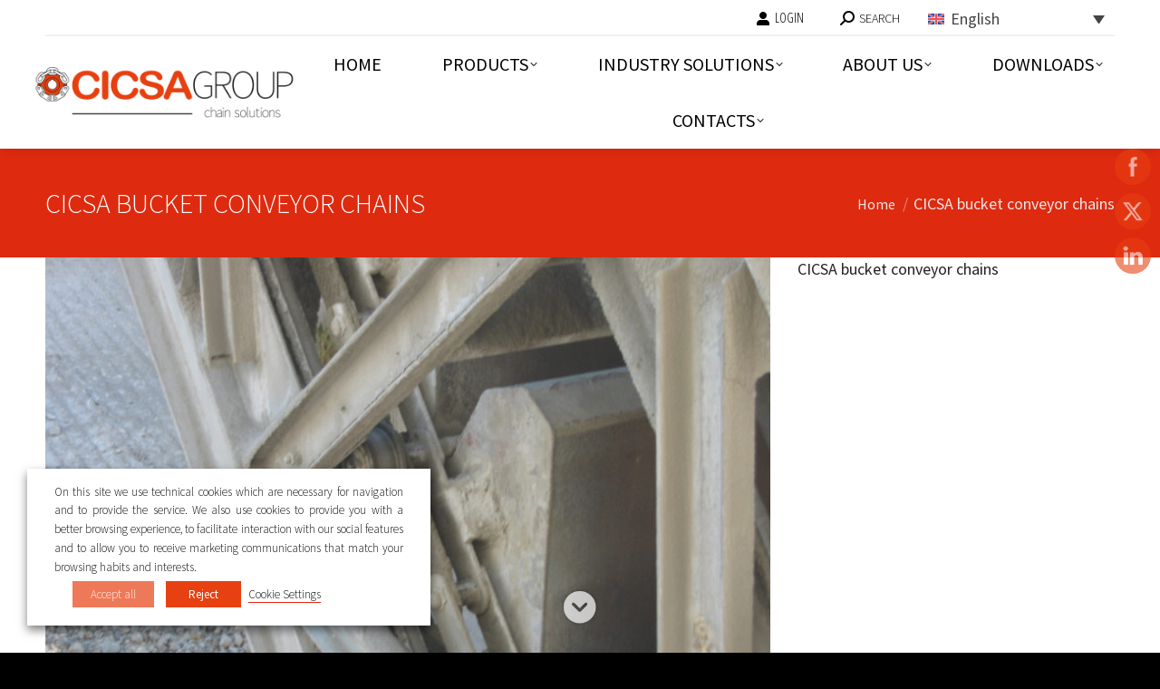

--- FILE ---
content_type: text/html; charset=UTF-8
request_url: https://www.cicsa.com/products/mechanical-chains/bucket-conveyor-chains/cicsa-bucket-conveyor-chains/
body_size: 183233
content:
<!DOCTYPE html>
<!--[if !(IE 6) | !(IE 7) | !(IE 8)  ]><!-->
<html lang="en-US" class="no-js">
<!--<![endif]-->
<head>
	<meta charset="UTF-8" />
		<meta name="viewport" content="width=device-width, initial-scale=1, maximum-scale=1, user-scalable=0">
		<meta name="theme-color" content="#e74011"/>	<link rel="profile" href="https://gmpg.org/xfn/11" />
	<meta name='robots' content='index, follow, max-image-preview:large, max-snippet:-1, max-video-preview:-1' />
	<style>img:is([sizes="auto" i], [sizes^="auto," i]) { contain-intrinsic-size: 3000px 1500px }</style>
	<meta name="dlm-version" content="5.0.26"><link rel="alternate" hreflang="en" href="https://www.cicsa.com/products/mechanical-chains/bucket-conveyor-chains/cicsa-bucket-conveyor-chains/" />
<link rel="alternate" hreflang="it" href="https://www.cicsa.com/it/prodotti/catene-meccaniche/catene-per-trasportatori-tazze/cicsa-bucket-conveyor-chains-2/" />
<link rel="alternate" hreflang="es" href="https://www.cicsa.com/es/productos/cadenas-mecanicas/cadenas-para-transportadores-de-cangilones/cicsa-bucket-conveyor-chains-2/" />
<link rel="alternate" hreflang="fr" href="https://www.cicsa.com/fr/produits/chaines-mecaniques/chaines-pour-convoyeurs-a-godets/cicsa-bucket-conveyor-chains-2/" />
<link rel="alternate" hreflang="x-default" href="https://www.cicsa.com/products/mechanical-chains/bucket-conveyor-chains/cicsa-bucket-conveyor-chains/" />

	<!-- This site is optimized with the Yoast SEO plugin v26.8 - https://yoast.com/product/yoast-seo-wordpress/ -->
	<title>CICSA bucket conveyor chains - CICSA Group | Chain solutions for bulk material handling</title>
	<link rel="canonical" href="https://www.cicsa.com/products/mechanical-chains/bucket-conveyor-chains/cicsa-bucket-conveyor-chains/" />
	<meta property="og:locale" content="en_US" />
	<meta property="og:type" content="article" />
	<meta property="og:title" content="CICSA bucket conveyor chains - CICSA Group | Chain solutions for bulk material handling" />
	<meta property="og:description" content="CICSA bucket conveyor chains" />
	<meta property="og:url" content="https://www.cicsa.com/products/mechanical-chains/bucket-conveyor-chains/cicsa-bucket-conveyor-chains/" />
	<meta property="og:site_name" content="CICSA Group | Chain solutions for bulk material handling" />
	<meta property="article:modified_time" content="2018-03-16T13:21:18+00:00" />
	<meta property="og:image" content="https://www.cicsa.com/products/mechanical-chains/bucket-conveyor-chains/cicsa-bucket-conveyor-chains" />
	<meta property="og:image:width" content="800" />
	<meta property="og:image:height" content="600" />
	<meta property="og:image:type" content="image/jpeg" />
	<meta name="twitter:card" content="summary_large_image" />
	<script type="application/ld+json" class="yoast-schema-graph">{"@context":"https://schema.org","@graph":[{"@type":"WebPage","@id":"https://www.cicsa.com/products/mechanical-chains/bucket-conveyor-chains/cicsa-bucket-conveyor-chains/","url":"https://www.cicsa.com/products/mechanical-chains/bucket-conveyor-chains/cicsa-bucket-conveyor-chains/","name":"CICSA bucket conveyor chains - CICSA Group | Chain solutions for bulk material handling","isPartOf":{"@id":"https://www.cicsa.com/#website"},"primaryImageOfPage":{"@id":"https://www.cicsa.com/products/mechanical-chains/bucket-conveyor-chains/cicsa-bucket-conveyor-chains/#primaryimage"},"image":{"@id":"https://www.cicsa.com/products/mechanical-chains/bucket-conveyor-chains/cicsa-bucket-conveyor-chains/#primaryimage"},"thumbnailUrl":"https://www.cicsa.com/wp-content/uploads/2018/03/CICSA-bucket-conveyor-chains.jpg","datePublished":"2018-03-16T13:21:12+00:00","dateModified":"2018-03-16T13:21:18+00:00","breadcrumb":{"@id":"https://www.cicsa.com/products/mechanical-chains/bucket-conveyor-chains/cicsa-bucket-conveyor-chains/#breadcrumb"},"inLanguage":"en-US","potentialAction":[{"@type":"ReadAction","target":["https://www.cicsa.com/products/mechanical-chains/bucket-conveyor-chains/cicsa-bucket-conveyor-chains/"]}]},{"@type":"ImageObject","inLanguage":"en-US","@id":"https://www.cicsa.com/products/mechanical-chains/bucket-conveyor-chains/cicsa-bucket-conveyor-chains/#primaryimage","url":"https://www.cicsa.com/wp-content/uploads/2018/03/CICSA-bucket-conveyor-chains.jpg","contentUrl":"https://www.cicsa.com/wp-content/uploads/2018/03/CICSA-bucket-conveyor-chains.jpg","width":800,"height":600,"caption":"CICSA bucket conveyor chains"},{"@type":"BreadcrumbList","@id":"https://www.cicsa.com/products/mechanical-chains/bucket-conveyor-chains/cicsa-bucket-conveyor-chains/#breadcrumb","itemListElement":[{"@type":"ListItem","position":1,"name":"Products","item":"https://www.cicsa.com/products/"},{"@type":"ListItem","position":2,"name":"Mechanical chains","item":"https://www.cicsa.com/products/mechanical-chains/"},{"@type":"ListItem","position":3,"name":"Bucket conveyor chains","item":"https://www.cicsa.com/products/mechanical-chains/bucket-conveyor-chains/"},{"@type":"ListItem","position":4,"name":"CICSA bucket conveyor chains"}]},{"@type":"WebSite","@id":"https://www.cicsa.com/#website","url":"https://www.cicsa.com/","name":"CICSA Group | Chain systems for bulk material handling solutions","description":"Chain solutions for bulk material handling","potentialAction":[{"@type":"SearchAction","target":{"@type":"EntryPoint","urlTemplate":"https://www.cicsa.com/?s={search_term_string}"},"query-input":{"@type":"PropertyValueSpecification","valueRequired":true,"valueName":"search_term_string"}}],"inLanguage":"en-US"}]}</script>
	<!-- / Yoast SEO plugin. -->


<link rel='dns-prefetch' href='//www.google.com' />
<link rel='dns-prefetch' href='//fonts.googleapis.com' />
<link rel="alternate" type="application/rss+xml" title="CICSA Group | Chain solutions for bulk material handling &raquo; Feed" href="https://www.cicsa.com/feed/" />
<link rel="alternate" type="application/rss+xml" title="CICSA Group | Chain solutions for bulk material handling &raquo; Comments Feed" href="https://www.cicsa.com/comments/feed/" />
<script>
window._wpemojiSettings = {"baseUrl":"https:\/\/s.w.org\/images\/core\/emoji\/16.0.1\/72x72\/","ext":".png","svgUrl":"https:\/\/s.w.org\/images\/core\/emoji\/16.0.1\/svg\/","svgExt":".svg","source":{"concatemoji":"https:\/\/www.cicsa.com\/wp-includes\/js\/wp-emoji-release.min.js?ver=6.8.3"}};
/*! This file is auto-generated */
!function(s,n){var o,i,e;function c(e){try{var t={supportTests:e,timestamp:(new Date).valueOf()};sessionStorage.setItem(o,JSON.stringify(t))}catch(e){}}function p(e,t,n){e.clearRect(0,0,e.canvas.width,e.canvas.height),e.fillText(t,0,0);var t=new Uint32Array(e.getImageData(0,0,e.canvas.width,e.canvas.height).data),a=(e.clearRect(0,0,e.canvas.width,e.canvas.height),e.fillText(n,0,0),new Uint32Array(e.getImageData(0,0,e.canvas.width,e.canvas.height).data));return t.every(function(e,t){return e===a[t]})}function u(e,t){e.clearRect(0,0,e.canvas.width,e.canvas.height),e.fillText(t,0,0);for(var n=e.getImageData(16,16,1,1),a=0;a<n.data.length;a++)if(0!==n.data[a])return!1;return!0}function f(e,t,n,a){switch(t){case"flag":return n(e,"\ud83c\udff3\ufe0f\u200d\u26a7\ufe0f","\ud83c\udff3\ufe0f\u200b\u26a7\ufe0f")?!1:!n(e,"\ud83c\udde8\ud83c\uddf6","\ud83c\udde8\u200b\ud83c\uddf6")&&!n(e,"\ud83c\udff4\udb40\udc67\udb40\udc62\udb40\udc65\udb40\udc6e\udb40\udc67\udb40\udc7f","\ud83c\udff4\u200b\udb40\udc67\u200b\udb40\udc62\u200b\udb40\udc65\u200b\udb40\udc6e\u200b\udb40\udc67\u200b\udb40\udc7f");case"emoji":return!a(e,"\ud83e\udedf")}return!1}function g(e,t,n,a){var r="undefined"!=typeof WorkerGlobalScope&&self instanceof WorkerGlobalScope?new OffscreenCanvas(300,150):s.createElement("canvas"),o=r.getContext("2d",{willReadFrequently:!0}),i=(o.textBaseline="top",o.font="600 32px Arial",{});return e.forEach(function(e){i[e]=t(o,e,n,a)}),i}function t(e){var t=s.createElement("script");t.src=e,t.defer=!0,s.head.appendChild(t)}"undefined"!=typeof Promise&&(o="wpEmojiSettingsSupports",i=["flag","emoji"],n.supports={everything:!0,everythingExceptFlag:!0},e=new Promise(function(e){s.addEventListener("DOMContentLoaded",e,{once:!0})}),new Promise(function(t){var n=function(){try{var e=JSON.parse(sessionStorage.getItem(o));if("object"==typeof e&&"number"==typeof e.timestamp&&(new Date).valueOf()<e.timestamp+604800&&"object"==typeof e.supportTests)return e.supportTests}catch(e){}return null}();if(!n){if("undefined"!=typeof Worker&&"undefined"!=typeof OffscreenCanvas&&"undefined"!=typeof URL&&URL.createObjectURL&&"undefined"!=typeof Blob)try{var e="postMessage("+g.toString()+"("+[JSON.stringify(i),f.toString(),p.toString(),u.toString()].join(",")+"));",a=new Blob([e],{type:"text/javascript"}),r=new Worker(URL.createObjectURL(a),{name:"wpTestEmojiSupports"});return void(r.onmessage=function(e){c(n=e.data),r.terminate(),t(n)})}catch(e){}c(n=g(i,f,p,u))}t(n)}).then(function(e){for(var t in e)n.supports[t]=e[t],n.supports.everything=n.supports.everything&&n.supports[t],"flag"!==t&&(n.supports.everythingExceptFlag=n.supports.everythingExceptFlag&&n.supports[t]);n.supports.everythingExceptFlag=n.supports.everythingExceptFlag&&!n.supports.flag,n.DOMReady=!1,n.readyCallback=function(){n.DOMReady=!0}}).then(function(){return e}).then(function(){var e;n.supports.everything||(n.readyCallback(),(e=n.source||{}).concatemoji?t(e.concatemoji):e.wpemoji&&e.twemoji&&(t(e.twemoji),t(e.wpemoji)))}))}((window,document),window._wpemojiSettings);
</script>
<style id='wp-emoji-styles-inline-css'>

	img.wp-smiley, img.emoji {
		display: inline !important;
		border: none !important;
		box-shadow: none !important;
		height: 1em !important;
		width: 1em !important;
		margin: 0 0.07em !important;
		vertical-align: -0.1em !important;
		background: none !important;
		padding: 0 !important;
	}
</style>
<style id='classic-theme-styles-inline-css'>
/*! This file is auto-generated */
.wp-block-button__link{color:#fff;background-color:#32373c;border-radius:9999px;box-shadow:none;text-decoration:none;padding:calc(.667em + 2px) calc(1.333em + 2px);font-size:1.125em}.wp-block-file__button{background:#32373c;color:#fff;text-decoration:none}
</style>
<style id='wppb-edit-profile-style-inline-css'>


</style>
<style id='wppb-login-style-inline-css'>


</style>
<style id='wppb-recover-password-style-inline-css'>


</style>
<style id='wppb-register-style-inline-css'>


</style>
<style id='global-styles-inline-css'>
:root{--wp--preset--aspect-ratio--square: 1;--wp--preset--aspect-ratio--4-3: 4/3;--wp--preset--aspect-ratio--3-4: 3/4;--wp--preset--aspect-ratio--3-2: 3/2;--wp--preset--aspect-ratio--2-3: 2/3;--wp--preset--aspect-ratio--16-9: 16/9;--wp--preset--aspect-ratio--9-16: 9/16;--wp--preset--color--black: #000000;--wp--preset--color--cyan-bluish-gray: #abb8c3;--wp--preset--color--white: #FFF;--wp--preset--color--pale-pink: #f78da7;--wp--preset--color--vivid-red: #cf2e2e;--wp--preset--color--luminous-vivid-orange: #ff6900;--wp--preset--color--luminous-vivid-amber: #fcb900;--wp--preset--color--light-green-cyan: #7bdcb5;--wp--preset--color--vivid-green-cyan: #00d084;--wp--preset--color--pale-cyan-blue: #8ed1fc;--wp--preset--color--vivid-cyan-blue: #0693e3;--wp--preset--color--vivid-purple: #9b51e0;--wp--preset--color--accent: #e74011;--wp--preset--color--dark-gray: #111;--wp--preset--color--light-gray: #767676;--wp--preset--gradient--vivid-cyan-blue-to-vivid-purple: linear-gradient(135deg,rgba(6,147,227,1) 0%,rgb(155,81,224) 100%);--wp--preset--gradient--light-green-cyan-to-vivid-green-cyan: linear-gradient(135deg,rgb(122,220,180) 0%,rgb(0,208,130) 100%);--wp--preset--gradient--luminous-vivid-amber-to-luminous-vivid-orange: linear-gradient(135deg,rgba(252,185,0,1) 0%,rgba(255,105,0,1) 100%);--wp--preset--gradient--luminous-vivid-orange-to-vivid-red: linear-gradient(135deg,rgba(255,105,0,1) 0%,rgb(207,46,46) 100%);--wp--preset--gradient--very-light-gray-to-cyan-bluish-gray: linear-gradient(135deg,rgb(238,238,238) 0%,rgb(169,184,195) 100%);--wp--preset--gradient--cool-to-warm-spectrum: linear-gradient(135deg,rgb(74,234,220) 0%,rgb(151,120,209) 20%,rgb(207,42,186) 40%,rgb(238,44,130) 60%,rgb(251,105,98) 80%,rgb(254,248,76) 100%);--wp--preset--gradient--blush-light-purple: linear-gradient(135deg,rgb(255,206,236) 0%,rgb(152,150,240) 100%);--wp--preset--gradient--blush-bordeaux: linear-gradient(135deg,rgb(254,205,165) 0%,rgb(254,45,45) 50%,rgb(107,0,62) 100%);--wp--preset--gradient--luminous-dusk: linear-gradient(135deg,rgb(255,203,112) 0%,rgb(199,81,192) 50%,rgb(65,88,208) 100%);--wp--preset--gradient--pale-ocean: linear-gradient(135deg,rgb(255,245,203) 0%,rgb(182,227,212) 50%,rgb(51,167,181) 100%);--wp--preset--gradient--electric-grass: linear-gradient(135deg,rgb(202,248,128) 0%,rgb(113,206,126) 100%);--wp--preset--gradient--midnight: linear-gradient(135deg,rgb(2,3,129) 0%,rgb(40,116,252) 100%);--wp--preset--font-size--small: 13px;--wp--preset--font-size--medium: 20px;--wp--preset--font-size--large: 36px;--wp--preset--font-size--x-large: 42px;--wp--preset--spacing--20: 0.44rem;--wp--preset--spacing--30: 0.67rem;--wp--preset--spacing--40: 1rem;--wp--preset--spacing--50: 1.5rem;--wp--preset--spacing--60: 2.25rem;--wp--preset--spacing--70: 3.38rem;--wp--preset--spacing--80: 5.06rem;--wp--preset--shadow--natural: 6px 6px 9px rgba(0, 0, 0, 0.2);--wp--preset--shadow--deep: 12px 12px 50px rgba(0, 0, 0, 0.4);--wp--preset--shadow--sharp: 6px 6px 0px rgba(0, 0, 0, 0.2);--wp--preset--shadow--outlined: 6px 6px 0px -3px rgba(255, 255, 255, 1), 6px 6px rgba(0, 0, 0, 1);--wp--preset--shadow--crisp: 6px 6px 0px rgba(0, 0, 0, 1);}:where(.is-layout-flex){gap: 0.5em;}:where(.is-layout-grid){gap: 0.5em;}body .is-layout-flex{display: flex;}.is-layout-flex{flex-wrap: wrap;align-items: center;}.is-layout-flex > :is(*, div){margin: 0;}body .is-layout-grid{display: grid;}.is-layout-grid > :is(*, div){margin: 0;}:where(.wp-block-columns.is-layout-flex){gap: 2em;}:where(.wp-block-columns.is-layout-grid){gap: 2em;}:where(.wp-block-post-template.is-layout-flex){gap: 1.25em;}:where(.wp-block-post-template.is-layout-grid){gap: 1.25em;}.has-black-color{color: var(--wp--preset--color--black) !important;}.has-cyan-bluish-gray-color{color: var(--wp--preset--color--cyan-bluish-gray) !important;}.has-white-color{color: var(--wp--preset--color--white) !important;}.has-pale-pink-color{color: var(--wp--preset--color--pale-pink) !important;}.has-vivid-red-color{color: var(--wp--preset--color--vivid-red) !important;}.has-luminous-vivid-orange-color{color: var(--wp--preset--color--luminous-vivid-orange) !important;}.has-luminous-vivid-amber-color{color: var(--wp--preset--color--luminous-vivid-amber) !important;}.has-light-green-cyan-color{color: var(--wp--preset--color--light-green-cyan) !important;}.has-vivid-green-cyan-color{color: var(--wp--preset--color--vivid-green-cyan) !important;}.has-pale-cyan-blue-color{color: var(--wp--preset--color--pale-cyan-blue) !important;}.has-vivid-cyan-blue-color{color: var(--wp--preset--color--vivid-cyan-blue) !important;}.has-vivid-purple-color{color: var(--wp--preset--color--vivid-purple) !important;}.has-black-background-color{background-color: var(--wp--preset--color--black) !important;}.has-cyan-bluish-gray-background-color{background-color: var(--wp--preset--color--cyan-bluish-gray) !important;}.has-white-background-color{background-color: var(--wp--preset--color--white) !important;}.has-pale-pink-background-color{background-color: var(--wp--preset--color--pale-pink) !important;}.has-vivid-red-background-color{background-color: var(--wp--preset--color--vivid-red) !important;}.has-luminous-vivid-orange-background-color{background-color: var(--wp--preset--color--luminous-vivid-orange) !important;}.has-luminous-vivid-amber-background-color{background-color: var(--wp--preset--color--luminous-vivid-amber) !important;}.has-light-green-cyan-background-color{background-color: var(--wp--preset--color--light-green-cyan) !important;}.has-vivid-green-cyan-background-color{background-color: var(--wp--preset--color--vivid-green-cyan) !important;}.has-pale-cyan-blue-background-color{background-color: var(--wp--preset--color--pale-cyan-blue) !important;}.has-vivid-cyan-blue-background-color{background-color: var(--wp--preset--color--vivid-cyan-blue) !important;}.has-vivid-purple-background-color{background-color: var(--wp--preset--color--vivid-purple) !important;}.has-black-border-color{border-color: var(--wp--preset--color--black) !important;}.has-cyan-bluish-gray-border-color{border-color: var(--wp--preset--color--cyan-bluish-gray) !important;}.has-white-border-color{border-color: var(--wp--preset--color--white) !important;}.has-pale-pink-border-color{border-color: var(--wp--preset--color--pale-pink) !important;}.has-vivid-red-border-color{border-color: var(--wp--preset--color--vivid-red) !important;}.has-luminous-vivid-orange-border-color{border-color: var(--wp--preset--color--luminous-vivid-orange) !important;}.has-luminous-vivid-amber-border-color{border-color: var(--wp--preset--color--luminous-vivid-amber) !important;}.has-light-green-cyan-border-color{border-color: var(--wp--preset--color--light-green-cyan) !important;}.has-vivid-green-cyan-border-color{border-color: var(--wp--preset--color--vivid-green-cyan) !important;}.has-pale-cyan-blue-border-color{border-color: var(--wp--preset--color--pale-cyan-blue) !important;}.has-vivid-cyan-blue-border-color{border-color: var(--wp--preset--color--vivid-cyan-blue) !important;}.has-vivid-purple-border-color{border-color: var(--wp--preset--color--vivid-purple) !important;}.has-vivid-cyan-blue-to-vivid-purple-gradient-background{background: var(--wp--preset--gradient--vivid-cyan-blue-to-vivid-purple) !important;}.has-light-green-cyan-to-vivid-green-cyan-gradient-background{background: var(--wp--preset--gradient--light-green-cyan-to-vivid-green-cyan) !important;}.has-luminous-vivid-amber-to-luminous-vivid-orange-gradient-background{background: var(--wp--preset--gradient--luminous-vivid-amber-to-luminous-vivid-orange) !important;}.has-luminous-vivid-orange-to-vivid-red-gradient-background{background: var(--wp--preset--gradient--luminous-vivid-orange-to-vivid-red) !important;}.has-very-light-gray-to-cyan-bluish-gray-gradient-background{background: var(--wp--preset--gradient--very-light-gray-to-cyan-bluish-gray) !important;}.has-cool-to-warm-spectrum-gradient-background{background: var(--wp--preset--gradient--cool-to-warm-spectrum) !important;}.has-blush-light-purple-gradient-background{background: var(--wp--preset--gradient--blush-light-purple) !important;}.has-blush-bordeaux-gradient-background{background: var(--wp--preset--gradient--blush-bordeaux) !important;}.has-luminous-dusk-gradient-background{background: var(--wp--preset--gradient--luminous-dusk) !important;}.has-pale-ocean-gradient-background{background: var(--wp--preset--gradient--pale-ocean) !important;}.has-electric-grass-gradient-background{background: var(--wp--preset--gradient--electric-grass) !important;}.has-midnight-gradient-background{background: var(--wp--preset--gradient--midnight) !important;}.has-small-font-size{font-size: var(--wp--preset--font-size--small) !important;}.has-medium-font-size{font-size: var(--wp--preset--font-size--medium) !important;}.has-large-font-size{font-size: var(--wp--preset--font-size--large) !important;}.has-x-large-font-size{font-size: var(--wp--preset--font-size--x-large) !important;}
:where(.wp-block-post-template.is-layout-flex){gap: 1.25em;}:where(.wp-block-post-template.is-layout-grid){gap: 1.25em;}
:where(.wp-block-columns.is-layout-flex){gap: 2em;}:where(.wp-block-columns.is-layout-grid){gap: 2em;}
:root :where(.wp-block-pullquote){font-size: 1.5em;line-height: 1.6;}
</style>
<link rel='stylesheet' id='SFSImainCss-css' href='https://www.cicsa.com/wp-content/plugins/ultimate-social-media-icons/css/sfsi-style.css?ver=2.9.5' media='all' />
<link rel='stylesheet' id='wpml-legacy-dropdown-0-css' href='https://www.cicsa.com/wp-content/plugins/sitepress-multilingual-cms/templates/language-switchers/legacy-dropdown/style.min.css?ver=1' media='all' />
<style id='wpml-legacy-dropdown-0-inline-css'>
.wpml-ls-statics-shortcode_actions, .wpml-ls-statics-shortcode_actions .wpml-ls-sub-menu, .wpml-ls-statics-shortcode_actions a {border-color:#ffffff;}
</style>
<link rel='stylesheet' id='the7-font-css' href='https://www.cicsa.com/wp-content/themes/dt-the7/fonts/icomoon-the7-font/icomoon-the7-font.min.css?ver=12.5.3' media='all' />
<link rel='stylesheet' id='the7-awesome-fonts-css' href='https://www.cicsa.com/wp-content/themes/dt-the7/fonts/FontAwesome/css/all.min.css?ver=12.5.3' media='all' />
<link rel='stylesheet' id='the7-Defaults-css' href='https://www.cicsa.com/wp-content/uploads/smile_fonts/Defaults/Defaults.css?ver=6.8.3' media='all' />
<link rel='stylesheet' id='the7-icomoon-icomoonfree-16x16-css' href='https://www.cicsa.com/wp-content/uploads/smile_fonts/icomoon-icomoonfree-16x16/icomoon-icomoonfree-16x16.css?ver=6.8.3' media='all' />
<link rel='stylesheet' id='the7-icomoon-numbers-32x32-css' href='https://www.cicsa.com/wp-content/uploads/smile_fonts/icomoon-numbers-32x32/icomoon-numbers-32x32.css?ver=6.8.3' media='all' />
<link rel='stylesheet' id='cookie-law-info-css' href='https://www.cicsa.com/wp-content/plugins/webtoffee-gdpr-cookie-consent/public/css/cookie-law-info-public.css?ver=2.6.5' media='all' />
<link rel='stylesheet' id='cookie-law-info-gdpr-css' href='https://www.cicsa.com/wp-content/plugins/webtoffee-gdpr-cookie-consent/public/css/cookie-law-info-gdpr.css?ver=2.6.5' media='all' />
<style id='cookie-law-info-gdpr-inline-css'>
.cli-modal-content, .cli-tab-content { background-color: #ffffff; }.cli-privacy-content-text, .cli-modal .cli-modal-dialog, .cli-tab-container p, a.cli-privacy-readmore { color: #000000; }.cli-tab-header { background-color: #f2f2f2; }.cli-tab-header, .cli-tab-header a.cli-nav-link,span.cli-necessary-caption,.cli-switch .cli-slider:after { color: #000000; }.cli-switch .cli-slider:before { background-color: #ffffff; }.cli-switch input:checked + .cli-slider:before { background-color: #ffffff; }.cli-switch .cli-slider { background-color: #e3e1e8; }.cli-switch input:checked + .cli-slider { background-color: #28a745; }.cli-modal-close svg { fill: #000000; }.cli-tab-footer .wt-cli-privacy-accept-all-btn { background-color: #00acad; color: #ffffff}.cli-tab-footer .wt-cli-privacy-accept-btn { background-color: #00acad; color: #ffffff}.cli-tab-header a:before{ border-right: 1px solid #000000; border-bottom: 1px solid #000000; }
</style>
<link rel='stylesheet' id='js_composer_custom_css-css' href='//www.cicsa.com/wp-content/uploads/js_composer/custom.css?ver=8.5' media='all' />
<link rel='stylesheet' id='dt-web-fonts-css' href='https://fonts.googleapis.com/css?family=Open+Sans+Condensed:300,400,600,700%7CRoboto:400,600,700%7CSource+Sans+Pro:300,400,600,700%7COpen+Sans:400,600,700' media='all' />
<link rel='stylesheet' id='dt-main-css' href='https://www.cicsa.com/wp-content/themes/dt-the7/css/main.min.css?ver=12.5.3' media='all' />
<style id='dt-main-inline-css'>
body #load {
  display: block;
  height: 100%;
  overflow: hidden;
  position: fixed;
  width: 100%;
  z-index: 9901;
  opacity: 1;
  visibility: visible;
  transition: all .35s ease-out;
}
.load-wrap {
  width: 100%;
  height: 100%;
  background-position: center center;
  background-repeat: no-repeat;
  text-align: center;
  display: -ms-flexbox;
  display: -ms-flex;
  display: flex;
  -ms-align-items: center;
  -ms-flex-align: center;
  align-items: center;
  -ms-flex-flow: column wrap;
  flex-flow: column wrap;
  -ms-flex-pack: center;
  -ms-justify-content: center;
  justify-content: center;
}
.load-wrap > svg {
  position: absolute;
  top: 50%;
  left: 50%;
  transform: translate(-50%,-50%);
}
#load {
  background: var(--the7-elementor-beautiful-loading-bg,#ffffff);
  --the7-beautiful-spinner-color2: var(--the7-beautiful-spinner-color,#e74011);
}

</style>
<link rel='stylesheet' id='the7-custom-scrollbar-css' href='https://www.cicsa.com/wp-content/themes/dt-the7/lib/custom-scrollbar/custom-scrollbar.min.css?ver=12.5.3' media='all' />
<link rel='stylesheet' id='the7-wpbakery-css' href='https://www.cicsa.com/wp-content/themes/dt-the7/css/wpbakery.min.css?ver=12.5.3' media='all' />
<link rel='stylesheet' id='the7-core-css' href='https://www.cicsa.com/wp-content/plugins/dt-the7-core/assets/css/post-type.min.css?ver=2.7.10' media='all' />
<link rel='stylesheet' id='the7-css-vars-css' href='https://www.cicsa.com/wp-content/uploads/the7-css/css-vars.css?ver=5d9947091003' media='all' />
<link rel='stylesheet' id='dt-custom-css' href='https://www.cicsa.com/wp-content/uploads/the7-css/custom.css?ver=5d9947091003' media='all' />
<link rel='stylesheet' id='dt-media-css' href='https://www.cicsa.com/wp-content/uploads/the7-css/media.css?ver=5d9947091003' media='all' />
<link rel='stylesheet' id='the7-mega-menu-css' href='https://www.cicsa.com/wp-content/uploads/the7-css/mega-menu.css?ver=5d9947091003' media='all' />
<link rel='stylesheet' id='the7-elements-css' href='https://www.cicsa.com/wp-content/uploads/the7-css/post-type-dynamic.css?ver=5d9947091003' media='all' />
<link rel='stylesheet' id='style-css' href='https://www.cicsa.com/wp-content/themes/dt-the7/style.css?ver=12.5.3' media='all' />
<link rel='stylesheet' id='wppb_stylesheet-css' href='https://www.cicsa.com/wp-content/plugins/profile-builder/assets/css/style-front-end.css?ver=3.14.0' media='all' />
<script src="https://www.cicsa.com/wp-includes/js/jquery/jquery.min.js?ver=3.7.1" id="jquery-core-js"></script>
<script src="https://www.cicsa.com/wp-includes/js/jquery/jquery-migrate.min.js?ver=3.4.1" id="jquery-migrate-js"></script>
<script id="wpml-cookie-js-extra">
var wpml_cookies = {"wp-wpml_current_language":{"value":"en","expires":1,"path":"\/"}};
var wpml_cookies = {"wp-wpml_current_language":{"value":"en","expires":1,"path":"\/"}};
</script>
<script src="https://www.cicsa.com/wp-content/plugins/sitepress-multilingual-cms/res/js/cookies/language-cookie.js?ver=476000" id="wpml-cookie-js" defer data-wp-strategy="defer"></script>
<script src="//www.cicsa.com/wp-content/plugins/revslider/sr6/assets/js/rbtools.min.js?ver=6.7.29" async id="tp-tools-js"></script>
<script src="//www.cicsa.com/wp-content/plugins/revslider/sr6/assets/js/rs6.min.js?ver=6.7.34" async id="revmin-js"></script>
<script src="https://www.cicsa.com/wp-content/plugins/sticky-menu-or-anything-on-scroll/assets/js/jq-sticky-anything.min.js?ver=2.1.1" id="stickyAnythingLib-js"></script>
<script src="https://www.cicsa.com/wp-content/plugins/sitepress-multilingual-cms/templates/language-switchers/legacy-dropdown/script.min.js?ver=1" id="wpml-legacy-dropdown-0-js"></script>
<script id="cookie-law-info-js-extra">
var Cli_Data = {"nn_cookie_ids":["test_cookie","_fbp","fr","b3e783bb62","_ga","_gid","_gat_UA-7734046-44","pll_language","_zcsr_tmp","cicsa5-_zldp","cicsa5-_zldt","viewed_cookie_policy","LS_CSRF_TOKEN"],"non_necessary_cookies":{"necessary":["cookielawinfo-checkbox-performance","cookielawinfo-checkbox-analytics","cookielawinfo-checkbox-advertisement","cookielawinfo-checkbox-others","pll_language","_zcsr_tmp","viewed_cookie_policy","LS_CSRF_TOKEN","cookielawinfo-checkbox-necessary","cookielawinfo-checkbox-functional"],"advertisement":["test_cookie","_fbp","fr","b3e783bb62"],"analytics":["_ga","_gid","_gat_UA-7734046-44","cicsa5-_zldp","cicsa5-_zldt"]},"cookielist":{"necessary":{"id":288,"status":true,"priority":1,"title":"TECHNICAL COOKIES","strict":true,"default_state":false,"ccpa_optout":false,"loadonstart":false},"advertisement":{"id":300,"status":true,"priority":3,"title":"PROFILING COOKIES","strict":false,"default_state":false,"ccpa_optout":false,"loadonstart":false},"analytics":{"id":297,"status":true,"priority":2,"title":"ANALYTICAL COOKIES","strict":false,"default_state":false,"ccpa_optout":false,"loadonstart":false}},"ajax_url":"https:\/\/www.cicsa.com\/wp-admin\/admin-ajax.php","current_lang":"en","security":"0781422e2d","eu_countries":["GB"],"geoIP":"disabled","use_custom_geolocation_api":"","custom_geolocation_api":"https:\/\/geoip.cookieyes.com\/geoip\/checker\/result.php","consentVersion":"1","strictlyEnabled":["necessary","obligatoire","necessary"],"cookieDomain":"","privacy_length":"250","ccpaEnabled":"","ccpaRegionBased":"","ccpaBarEnabled":"","ccpaType":"gdpr","triggerDomRefresh":"","secure_cookies":""};
var log_object = {"ajax_url":"https:\/\/www.cicsa.com\/wp-admin\/admin-ajax.php"};
</script>
<script src="https://www.cicsa.com/wp-content/plugins/webtoffee-gdpr-cookie-consent/public/js/cookie-law-info-public.js?ver=2.6.5" id="cookie-law-info-js"></script>
<script id="dt-above-fold-js-extra">
var dtLocal = {"themeUrl":"https:\/\/www.cicsa.com\/wp-content\/themes\/dt-the7","passText":"To view this protected post, enter the password below:","moreButtonText":{"loading":"Loading...","loadMore":"Load more"},"postID":"5913","ajaxurl":"https:\/\/www.cicsa.com\/wp-admin\/admin-ajax.php","REST":{"baseUrl":"https:\/\/www.cicsa.com\/wp-json\/the7\/v1","endpoints":{"sendMail":"\/send-mail"}},"contactMessages":{"required":"One or more fields have an error. Please check and try again.","terms":"Please accept the privacy policy.","fillTheCaptchaError":"Please, fill the captcha."},"captchaSiteKey":"","ajaxNonce":"2782f5f001","pageData":{"type":"page","template":"image","layout":null},"themeSettings":{"smoothScroll":"off","lazyLoading":false,"desktopHeader":{"height":55},"ToggleCaptionEnabled":"disabled","ToggleCaption":"Navigation","floatingHeader":{"showAfter":100,"showMenu":false,"height":55,"logo":{"showLogo":true,"html":"<img class=\" preload-me\" src=\"https:\/\/www.cicsa.com\/wp-content\/uploads\/2023\/02\/LOGO_rosso-nero-piccolo.png\" srcset=\"https:\/\/www.cicsa.com\/wp-content\/uploads\/2023\/02\/LOGO_rosso-nero-piccolo.png 348w, https:\/\/www.cicsa.com\/wp-content\/uploads\/2023\/02\/LOGO_rosso-nero-piccolo-1.png 348w\" width=\"348\" height=\"80\"   sizes=\"348px\" alt=\"CICSA Group | Chain solutions for bulk material handling\" \/>","url":"https:\/\/www.cicsa.com\/"}},"topLine":{"floatingTopLine":{"logo":{"showLogo":false,"html":""}}},"mobileHeader":{"firstSwitchPoint":1024,"secondSwitchPoint":778,"firstSwitchPointHeight":90,"secondSwitchPointHeight":60,"mobileToggleCaptionEnabled":"disabled","mobileToggleCaption":"Menu"},"stickyMobileHeaderFirstSwitch":{"logo":{"html":"<img class=\" preload-me\" src=\"https:\/\/www.cicsa.com\/wp-content\/uploads\/2023\/02\/LOGO_rosso-nero-piccolo.png\" srcset=\"https:\/\/www.cicsa.com\/wp-content\/uploads\/2023\/02\/LOGO_rosso-nero-piccolo.png 348w, https:\/\/www.cicsa.com\/wp-content\/uploads\/2023\/02\/LOGO_rosso-nero-piccolo-1.png 348w\" width=\"348\" height=\"80\"   sizes=\"348px\" alt=\"CICSA Group | Chain solutions for bulk material handling\" \/>"}},"stickyMobileHeaderSecondSwitch":{"logo":{"html":"<img class=\" preload-me\" src=\"https:\/\/www.cicsa.com\/wp-content\/uploads\/2023\/02\/LOGO_rosso-nero-piccolo.png\" srcset=\"https:\/\/www.cicsa.com\/wp-content\/uploads\/2023\/02\/LOGO_rosso-nero-piccolo.png 348w, https:\/\/www.cicsa.com\/wp-content\/uploads\/2023\/02\/LOGO_rosso-nero-piccolo-1.png 348w\" width=\"348\" height=\"80\"   sizes=\"348px\" alt=\"CICSA Group | Chain solutions for bulk material handling\" \/>"}},"sidebar":{"switchPoint":990},"boxedWidth":"1340px"},"VCMobileScreenWidth":"778"};
var dtShare = {"shareButtonText":{"facebook":"Share on Facebook","twitter":"Share on X","pinterest":"Pin it","linkedin":"Share on Linkedin","whatsapp":"Share on Whatsapp"},"overlayOpacity":"85"};
</script>
<script src="https://www.cicsa.com/wp-content/themes/dt-the7/js/above-the-fold.min.js?ver=12.5.3" id="dt-above-fold-js"></script>
<script></script><link rel="https://api.w.org/" href="https://www.cicsa.com/wp-json/" /><link rel="alternate" title="JSON" type="application/json" href="https://www.cicsa.com/wp-json/wp/v2/media/5913" /><link rel="EditURI" type="application/rsd+xml" title="RSD" href="https://www.cicsa.com/xmlrpc.php?rsd" />
<meta name="generator" content="WordPress 6.8.3" />
<link rel='shortlink' href='https://www.cicsa.com/?p=5913' />
<link rel="alternate" title="oEmbed (JSON)" type="application/json+oembed" href="https://www.cicsa.com/wp-json/oembed/1.0/embed?url=https%3A%2F%2Fwww.cicsa.com%2Fproducts%2Fmechanical-chains%2Fbucket-conveyor-chains%2Fcicsa-bucket-conveyor-chains%2F" />
<link rel="alternate" title="oEmbed (XML)" type="text/xml+oembed" href="https://www.cicsa.com/wp-json/oembed/1.0/embed?url=https%3A%2F%2Fwww.cicsa.com%2Fproducts%2Fmechanical-chains%2Fbucket-conveyor-chains%2Fcicsa-bucket-conveyor-chains%2F&#038;format=xml" />
<!-- Google tag (gtag.js) --> <script type="text/plain" data-cli-class="cli-blocker-script" data-cli-label="Google Tag Manager"  data-cli-script-type="analytics" data-cli-block="true" data-cli-block-if-ccpa-optout="false" data-cli-element-position="head" async src="https://www.googletagmanager.com/gtag/js?id=AW-752740126"></script> <script> window.dataLayer = window.dataLayer || []; function gtag(){dataLayer.push(arguments);} gtag('js', new Date()); gtag('config', 'AW-752740126'); </script>

<!-- Event snippet for Modulo compilato conversion page --> <script> gtag('event', 'conversion', {'send_to': 'AW-752740126/cYhPCL-1i-UBEJ7O9-YC'}); </script>
<!-- Event snippet for Modulo compilato_Cadenas para transportadores conversion page --> <script> gtag('event', 'conversion', {'send_to': 'AW-752740126/7ZRzCNG3r-YBEJ7O9-YC'}); </script>
<!-- Event snippet for Get directions conversion page --> <script> gtag('event', 'conversion', {'send_to': 'AW-752740126/_M0cCKLQvqsZEJ7O9-YC'}); </script> 

<!-- Facebook Pixel Code -->
<script type="text/plain" data-cli-class="cli-blocker-script" data-cli-label="Facebook Pixel Code"  data-cli-script-type="profilazione" data-cli-block="true" data-cli-block-if-ccpa-optout="false" data-cli-element-position="head">
  !function(f,b,e,v,n,t,s)
  {if(f.fbq)return;n=f.fbq=function(){n.callMethod?
  n.callMethod.apply(n,arguments):n.queue.push(arguments)};
  if(!f._fbq)f._fbq=n;n.push=n;n.loaded=!0;n.version='2.0';
  n.queue=[];t=b.createElement(e);t.async=!0;
  t.src=v;s=b.getElementsByTagName(e)[0];
  s.parentNode.insertBefore(t,s)}(window, document,'script',
  'https://connect.facebook.net/en_US/fbevents.js');
  fbq('init', '575927309590921');
  fbq('track', 'PageView');
</script>
<noscript><img height="1" width="1" style="display:none"
  src="https://www.facebook.com/tr?id=575927309590921&ev=PageView&noscript=1"
/></noscript>
<!-- End Facebook Pixel Code -->

<meta name="generator" content="WPML ver:4.7.6 stt:1,4,27,2;" />
<meta name="follow.[base64]" content="T5V7nwRCyqVlmWwYbmGz"/><script type='text/javascript'>
				jQuery(document).ready(function($) {
				var ult_smooth_speed = 480;
				var ult_smooth_step = 80;
				$('html').attr('data-ult_smooth_speed',ult_smooth_speed).attr('data-ult_smooth_step',ult_smooth_step);
				});
			</script><meta name="generator" content="Powered by WPBakery Page Builder - drag and drop page builder for WordPress."/>
<style class="wpcode-css-snippet">.masthead:not(.sub-downwards) .sub-nav .sub-nav.right-overflow {
  left: 241px !important;
}</style><meta name="generator" content="Powered by Slider Revolution 6.7.34 - responsive, Mobile-Friendly Slider Plugin for WordPress with comfortable drag and drop interface." />
<script type="text/javascript" id="the7-loader-script">
document.addEventListener("DOMContentLoaded", function(event) {
	var load = document.getElementById("load");
	if(!load.classList.contains('loader-removed')){
		var removeLoading = setTimeout(function() {
			load.className += " loader-removed";
		}, 300);
	}
});
</script>
		<link rel="icon" href="https://www.cicsa.com/wp-content/uploads/2017/10/favicon.png" type="image/png" sizes="16x16"/><link rel="icon" href="https://www.cicsa.com/wp-content/uploads/2017/10/favicon.png" type="image/png" sizes="32x32"/><script>function setREVStartSize(e){
			//window.requestAnimationFrame(function() {
				window.RSIW = window.RSIW===undefined ? window.innerWidth : window.RSIW;
				window.RSIH = window.RSIH===undefined ? window.innerHeight : window.RSIH;
				try {
					var pw = document.getElementById(e.c).parentNode.offsetWidth,
						newh;
					pw = pw===0 || isNaN(pw) || (e.l=="fullwidth" || e.layout=="fullwidth") ? window.RSIW : pw;
					e.tabw = e.tabw===undefined ? 0 : parseInt(e.tabw);
					e.thumbw = e.thumbw===undefined ? 0 : parseInt(e.thumbw);
					e.tabh = e.tabh===undefined ? 0 : parseInt(e.tabh);
					e.thumbh = e.thumbh===undefined ? 0 : parseInt(e.thumbh);
					e.tabhide = e.tabhide===undefined ? 0 : parseInt(e.tabhide);
					e.thumbhide = e.thumbhide===undefined ? 0 : parseInt(e.thumbhide);
					e.mh = e.mh===undefined || e.mh=="" || e.mh==="auto" ? 0 : parseInt(e.mh,0);
					if(e.layout==="fullscreen" || e.l==="fullscreen")
						newh = Math.max(e.mh,window.RSIH);
					else{
						e.gw = Array.isArray(e.gw) ? e.gw : [e.gw];
						for (var i in e.rl) if (e.gw[i]===undefined || e.gw[i]===0) e.gw[i] = e.gw[i-1];
						e.gh = e.el===undefined || e.el==="" || (Array.isArray(e.el) && e.el.length==0)? e.gh : e.el;
						e.gh = Array.isArray(e.gh) ? e.gh : [e.gh];
						for (var i in e.rl) if (e.gh[i]===undefined || e.gh[i]===0) e.gh[i] = e.gh[i-1];
											
						var nl = new Array(e.rl.length),
							ix = 0,
							sl;
						e.tabw = e.tabhide>=pw ? 0 : e.tabw;
						e.thumbw = e.thumbhide>=pw ? 0 : e.thumbw;
						e.tabh = e.tabhide>=pw ? 0 : e.tabh;
						e.thumbh = e.thumbhide>=pw ? 0 : e.thumbh;
						for (var i in e.rl) nl[i] = e.rl[i]<window.RSIW ? 0 : e.rl[i];
						sl = nl[0];
						for (var i in nl) if (sl>nl[i] && nl[i]>0) { sl = nl[i]; ix=i;}
						var m = pw>(e.gw[ix]+e.tabw+e.thumbw) ? 1 : (pw-(e.tabw+e.thumbw)) / (e.gw[ix]);
						newh =  (e.gh[ix] * m) + (e.tabh + e.thumbh);
					}
					var el = document.getElementById(e.c);
					if (el!==null && el) el.style.height = newh+"px";
					el = document.getElementById(e.c+"_wrapper");
					if (el!==null && el) {
						el.style.height = newh+"px";
						el.style.display = "block";
					}
				} catch(e){
					console.log("Failure at Presize of Slider:" + e)
				}
			//});
		  };</script>
		<style id="wp-custom-css">
			.Padding2 {
	padding:5px 0!important;
	margin:0!important;
}
.noPadding {
	padding:0!important;
	margin:0!important;
}
footer .widget_text p {
  text-align: justify;
}
		</style>
		<noscript><style> .wpb_animate_when_almost_visible { opacity: 1; }</style></noscript><script>
function getUrlParameter(name) {
	name = name.replace(/[\[]/, "\\\[").replace(/[\]]/, "\\\]");
	var regexS = "[\\?&]" + name + "=([^&#]*)";
	var regex = new RegExp(regexS);
	var results = regex.exec(window.location.href);
	if (results == null)
		return "";
	else
		return results[1];
}
jQuery(document).ready(function($){
if ((getUrlParameter('login')=="true" || getUrlParameter('loginerror').length >0) && (!$('body').hasClass('logged-in')) ){

   console.log('LOGIN');
    $('body').addClass('showLogin');
}
	if($('#user_url').length>0){
        $('#user_url').on('blur',function(){
            var _u = $(this).val().toString();
					 console.log(_u.indexOf("http://"));
            if(_u.indexOf("https://")==-1 && _u.indexOf("http://")==-1 && _u!='' ){        
                //$(this).val('http://'+jQuery(this).val());
                console.log('http://'+jQuery(this).val())+'  S: '+_u.indexOf("https://")+'  H: '+_u.indexOf("http://");
                }
            });
        }

 $('.loginAgrContainer .vc_column-inner').append('<a class="closeLogin" href="javascript:void(0);"></a>')
   $('.agrDownloadNoLoggedJS').on('click', function(){
      $('body').addClass('showLogin');
   });
  
   $('.loginAgrContainer').on('click', function(e){
      console.log(e.target);
      if (!$(e.target).parents().andSelf().is('.vc_column-inner')) {
             $('body').removeClass('showLogin');
      }
   });
     $('.closeLogin').on('click', function(e){
         $('body').removeClass('showLogin');
   });
//console.log('START');
$('body').append('<span class="agrArrowDown"></span>');
$(document).on('click', '.agrArrowDown', function(){

$("html, body").animate({ 
   scrollTop: $(window).scrollTop() +  jQuery(window).height()
  }, 600);
});
});

jQuery(window).scroll(function() {
   if(jQuery(window).scrollTop() + jQuery(window).height() == jQuery(document).height()) {
       jQuery('.agrArrowDown').addClass('disabled');
   }else{
       jQuery('.agrArrowDown').removeClass('disabled')
   }
});


</script>


<style id='the7-custom-inline-css' type='text/css'>
.masthead {
    box-shadow: 0px 5px 10px -3px rgba(0,0,0,0.1)!important;
}

.noaccess {display: none;}
.vc_btn3.vc_btn3-color-danger {background: #e22515;}

input[type="text"], input[type="tel"], input[type="url"], input[type="email"], input[type="number"], input[type="date"], input[type="range"], input[type="password"], select, textarea {
    font: normal 300 14px / 22px "Source Sans Pro", Helvetica, Arial, Verdana, sans-serif;
    font-size: 14px;
}

.mini-nav .mini-sub-nav > li:not(.wpml-ls-item) > a .menu-text {
	font-size: 12px;
}

/*transition*/
html, body, body.page, .wf-container > *{
color:#222;
}
body .mini-widgets .mini-login {
   margin-right:30px;
}
body .mobile-mini-widgets-in-menu .mini-login {
   display:inline-block!important;
}
body .mobile-header-bar .mini-login {
display:none!important;
}

.mobile-main-nav > li.has-children > a:after,
.mobile-main-nav .next-level-button,
.mobile-main-nav > li.menu-item-language > a:after {
	color:#DE2A0F;
	transform:scale(1.1);
	z-index:100;
}
.mobile-main-nav .sub-nav .next-level-button {
	color:#DE2A0F;
}
.mobile-main-nav > li > a,
.mobile-main-nav .sub-nav > li > a{
    margin-right: 20px;
}
.mobile-main-nav .sub-nav .next-level-button,
.mobile-main-nav .sub-nav li.has-children a:after {
    transform: scale(1.5);
	  z-index:100;
}
.mobile-main-nav .sub-nav li.has-children.open-sub>.next-level-button,
.mobile-main-nav .sub-nav li.has-children.open-sub>a.act:after {
	transform: rotate(45deg) scale(1.5);
	
}
.mobile-main-nav .sub-nav {
    margin-left: 10px;
}
/**/
.wppb-success {
   text-align:center!important;
}
#ur-submit-message-node {
position:fixed;
top:50%;
width:100%;
text-align:center;
background:#aed677;
transform:translateY(-50%);
left:0;
z-index:9990;
}
#ur-submit-message-node.user-registration-error {
background:rgba(216,34,35,.95);

}
#ur-submit-message-node.user-registration-error li {
color:#fff;
}
/*Login Agr Container*/
.loginAgrContainer h1 {
    line-height: 50px!important;
}

.loginAgrContainer {
   position:fixed!important;
   z-index:999999;
   top:50%;
   left:0;
   width:100%;
background:rgba(0,0,0,0.85);
visibility:hidden;
opacity:0;
transition:all ease 0.3s;
}
.showLogin .loginAgrContainer {
visibility:visible;
opacity:1;

}
.loginAgrContainer .vc_column-inner {
   position:absolute;
   width:500px;
   transform: translateX(-50%) translateY(-50%);
   left: 50%;
   top: 40%;
   padding: 40px;
   background: #fff;
max-width: 90%;
}
.loginAgrContainer .vc_column-inner .closeLogin{
position:absolute;
right:-25px;
top:-0px;
content:"";
display:block;
width:16px;
height:16px;
background:url(/wp-content/themes/dt-the7/images/close.png) no-repeat center / contain;
transition:all ease 0.3s;
}

.loginAgrContainer .login-submit {
padding:0;
}
.loginAgrContainer .login-submit input{
   padding:4px 50px!important;
display:inline-block;
transition:all linear 0.2s;
}
.loginAgrContainer .login-register-lost-password a{
   transition:all linear 0.2s;
}
.loginAgrContainer .login-register-lost-password a:hover {
text-decoration:underline;
color:#000;
opacity:0.5;
} 
/**/

/*NASCONDO IL PRELOAD*/
.ring-loader .load-wrap {
   display:none!important;
}
#load {
   opacity:0!important;
}
/**/

html .wpb_column .wppb-alert,
html .wppb-user-forms p {
color:#222;
}
html .pea_cook_wrapper.pea_cook_bottomcenter {
bottom:80px;
margin:0 20%;
background:#e22515!important;
box-shadow: 0 0 5px rgba(0,0,0,0.5);
}
html .pea_cook_wrapper.pea_cook_bottomcenter a {
color:#fff;
}
html .pea_cook_wrapper p {
font-size:13px;
line-height:20px;
}
.g-recaptcha.wpcf7-recaptcha>div {
display:inline-block;}
/*MOBILE*/
.mobile-main-nav .menuContainerGroup > .sub-nav > li {
display:flex;
}
#primary-menu .pll-parent-menu-item {
display:none;
}
.mobile-main-nav .menuContainerGroup .menuGroupTitle > a .menu-text {
min-height:auto;
}
.mobile-main-nav .menuContainerGroup > .sub-nav > li a {
padding: 7px 30px 7px 0!important;
width: 80%;
}
.dt-mobile-header {
z-index:99999;
}
.dt-close-mobile-menu-icon {
z-index:999991;
}

.g-recaptcha.wpcf7-recaptcha {
text-align:center;
}
/**/


html .sfsi_wicons {
padding-top:0;
}
html .titleAGR a {
    padding: 2px 5px !important;
    cursor: default;
    margin-top: 20px !important;
    margin-bottom:10px!important;
    background: #f2f2f2;
    font-size: 20px !important;
    color: #666 !important;
		font-family: 'Source Sans Pro'!important;
		font-weight: 700!important;
}
html .content .widget_nav_menu .menu > li:hover > ul > li.titleAGR:hover > a {
color: #666 !important;
opacity:1!important;
}
html .wf-container-main .content p,
html .wf-container-main .content .uvc-sub-heading  {
line-height:25px!important;
}
.agrArrowDown {
position:fixed;
bottom:30px;
left:50%;
transform:translateX(-50%);
width:40px;
height:40px;
display:block;
background:url(/wp-content/uploads/agr/down-arrow.png) no-repeat center center / contain;
transition:all ease 0.4s;
z-index:99999;
opacity:0.7;
cursor:pointer;
}
.agrArrowDown:hover {
   opacity:0.5;
   transform:translate(-50%, 5px);
}
.agrArrowDown.disabled {
opacity:0;
}


.text-color-white,
.text-color-white p,
.home .direttivaContainer p{
   color: #fff;
}
.contactUsFormContainer .form-container-modern .input__label--hoshi {
    color:#222;
}
.contactUsFormContainer .form-container-modern input[type ='text'],
.contactUsFormContainer .form-container-modern input[type ='email']  {
   font-size: 18px !important;
   height: auto;
   line-height: 22px !important;
color:#de2a0f;
}
.contactUsFormContainer .form-container-modern .input__label--hoshi::before, 
.contactUsFormContainer .form-container-modern .input__label--hoshi::after {
border-color:#ccc;
}
.direttivaContainer p {
	color:#666;
}
a,.dt-owl-item *{
transition:all ease 0.2s;
}
.AGRContantRow .wpb_wrapper h1 {
color:#fff!important;
font-weight:bold!important;
}
.single-post #main,
.category #main {
padding-top:50px
}
body #load.loader-removed {
  opacity: 0;
  visibility: hidden;
}
.masthead .mini-search .field {
top:27px;
}
/*SIDEBAR*/
.sidebar-left  {
	margin-top: 50px;
}
body .sidebar-left  p {
color:#fff;
}
.sidebar .custom-menu li.menu-item {
        padding: 3px 0 0;
        margin: 3px 0 0;
}
.sidebar .custom-menu li.menu-item>ul {
	opacity: 0;
	max-height: 0;
	visibility:hidden;
	transition: all ease 0.5s;
        overflow:hidden;
}
/*.sidebar .custom-menu li:hover>ul,*/
.sidebar .custom-menu li.current-page-ancestor>ul{
	max-height: 2000px;
	height:auto;
	visibility: visible;
	opacity: 1;
        overflow:visible;
}

.sidebar .custom-menu>li:hover>a,
.sidebar .custom-menu>li:hover>ul>li:hover>a,
.sidebar .custom-menu>li:hover>ul>li:hover>ul>li:hover>a,
.sidebar .custom-menu .current-page-ancestor>a,
.sidebar .custom-menu .current-menu-item>a{
color:#fff!important;
}
.sidebar .custom-menu .current-page-ancestor>a,
.sidebar .custom-menu .current-menu-item>a {
font-weight:bold;
}
.sidebar .custom-menu>li a {
	padding:3px 0;
}
.sidebar .custom-menu>li a::after,
.sidebar .custom-menu>li a::before {
	content: none;
	background:none;
}


/*SIDEBAR MENU INNER*/
.page-list,
.page-list li {
list-style:none;
padding:0;
margin:0;
}
.content .widget_nav_menu .menu li.menu-item,
.page-list li {
        padding: 3px 0 0;
        margin: 3px 0 0;
}
.content .widget_nav_menu .menu  li.menu-item>ul {
	opacity: 0;
	max-height: 0;
	visibility:hidden;
	transition: all ease 0.5s;
        overflow:hidden;
}

.content .widget_nav_menu .menu  li.current-page-ancestor>ul{
	max-height: 2000px;
	height:auto;
	visibility: visible;
	opacity: 1;
        overflow:visible;
}

.content .widget_nav_menu .menu >li:hover>a,
.content .widget_nav_menu .menu >li:hover>ul>li:hover>a,
.content .widget_nav_menu .menu >li:hover>ul>li:hover>ul>li:hover>a,
.content .widget_nav_menu .menu  .current-page-ancestor>a,
.content .widget_nav_menu .menu  .current-menu-item>a,
.page-list li.current_page_item a,
.page-list li a:hover{
color:#e22515!important;
}
.content .widget_nav_menu .menu  .current-page-ancestor>a,
.content .widget_nav_menu .menu  .current-menu-item>a,
.page-list li.current_page_item a {
font-weight:bold;
border-left:2px solid #e22515;
padding-left:15px;

}
.content .widget_nav_menu .menu >li a,
.page-list li a {
	padding:3px 0;
}
.content .widget_nav_menu .menu >li a::after,
.content .widget_nav_menu .menu >li a::before {
	content: none;
	background:none;
}
.content .widget_nav_menu .menu li,
.page-list li {
border-top:1px solid #ccc!important;
}
.content .widget_nav_menu .menu>li:first-child,
.page-list li:first-child {
border-top:0!important;
}
.content .widget_nav_menu .menu li a,
.page-list li a{
color:#444;
font-size:13px;
text-decoration:none;
}
.menuContainerGroup .sub-nav li .sub-nav > li {
border-top:0px solid #eee;
margin-top:2px;
padding-top:2px;
}
.menuContainerGroup .sub-nav li .sub-nav > li:first-child {
border:0;
padding-top:0;
margin-top:0
} 
/*NAVIGATION*/
.menuContainerGroup>.sub-nav {
    width: auto!important;
    display: flex;
    padding: 0 0 0px 10px;
    flex-direction: row;
    justify-content: flex-start;
    align-items: flex-start;
}

.menuContainerGroup.dt-hovered>.sub-nav .sub-nav {
opacity:1!important;
visibility:visible!important;
position:static;
display:block;
box-shadow:none!important;

}

.menuContainerGroup .sub-nav li.has-children a::after{
background:none!important;
}
.menuContainerGroup>.sub-nav>li {
    min-width: 220px!important;
    padding: 10px;
    border-right: 0px;
		background: white!important;
}
.menuContainerGroup .sub-nav li .sub-nav>li,
.menuContainerGroup .sub-nav li .sub-nav {
width:100%;
padding:0!important;
}
.menuContainerGroup .sub-nav a {
padding:5px 0!important;

}
.menuContainerGroup .menuGroupTitle>a{
cursor:default;
}
.menuContainerGroup .menuGroupTitle>a .menu-text {
font-weight:700!important;
min-height:50px;
border-bottom:0px solid #ccc;
color: black!important;
}
.menuContainerGroup .menuGroupTitle>a .menu-text,
.menuContainerGroup .menuGroupTitle>a .menu-item-text {
width:100%;
}
.menuContainerGroup a .sub-nav .menu-text {
font-size:18px!important;
}
.menuContainerGroup .sub-nav li .sub-nav a {
padding: 5px 0 5px 0!important;
}
.menuContainerGroup .sub-nav li .sub-nav .menu-text  {
font-size:18px;
}
.wf-container-footer .widget-title {
font-weight:bold;
}
*{
letter-spacing:0px;
}
h1,h2,h3,h4,h5 {
letter-spacing: 0px;
}
.mini-search .submit::before {
    background:url(/wp-content/uploads/agr/LENS.png) no-repeat left center / auto 16px!important;
}
#header_microwidget2-menu>li:first-child {
background: url(/wp-content/uploads/2023/03/language_ico.png) no-repeat left center / auto 18px;
padding-left: 25px;
margin-left:15px;
}
#page .masthead #header_microwidget2-menu ul{
width:150px;
}
#branding-bottom img {
height:70px;
width:auto;
}
#header_microwidget2-menu  li a {
text-transform:uppercase;
}
/*NEWS*/

.content-bg-on.classic-layout-list article {
	 	min-height: 440px;
		display: flex;
    flex-direction: column-reverse;
		justify-content: space-between;
}

.blog-carousel-shortcode.owl-carousel.blog-carousel-shortcode .entry-title {
	line-height: 20px!important;
	font-weight: 700!important;
}

.dt-owl-item:hover article .entry-title a{
color:#fff!important;
-webkit-text-fill-color:#e74011!important;
}

.blog-carousel-shortcode.owl-carousel.blog-carousel-shortcode .post-entry-content {
    display: flex;
		flex-grow: 1;
    flex-direction: column;
	  justify-content: flex-start;
}

.blog-carousel-shortcode.owl-carousel.blog-carousel-shortcode h3.entry-title {order:2;}
.blog-carousel-shortcode.owl-carousel.blog-carousel-shortcode .entry-meta {order:1; pointer-events: none!important;}
.blog-carousel-shortcode.owl-carousel.blog-carousel-shortcode .entry-excerpt {
	order:3;
	font-size: 14px!important;
	line-height: 16px!important;
	overflow: hidden!important;
	width:100%!important;
	display: -webkit-box!important;
	-webkit-line-clamp: 2!important;
	-webkit-box-orient: vertical!important;
}


/*FINE NEWS*/


.clearfix:before, .clearfix:after, .container:before, .container:after, .container-fluid:before, .container-fluid:after, .row:before, .row:after {
    content: " ";
    display: table;
}



a {
	transition:all ease 0.2s;
	text-decoration:underline;
}
a:hover {
	opacity:0.7;
}
.wppb-logout-url {
display:block;
text-decoration:none;
}
.aio-icon.circle {
	margin-bottom:20px;
	}

h2, .h2-size, .entry-title.h2-size, h1.entry-title, .dt-accordion-h2-size .wpb_accordion_header > a {
font-size:34px;
}
a.download-button {
    border-radius: 3px;
    border: 0;
    background: linear-gradient(#de2a0f,#c61e07)!important;
    box-shadow: none;
	transition:all ease 0.3s;
	font-size: 16px;
}
a.download-button small {
	display:none;
}
a.download-button:hover {
	opacity:0.7;
}

a.download-button.download-denied-agr {
	background:#222!important;
	opacity:0.8;
	cursor:not-allowed;
}
.text-center *{
	text-align:center!important;
}
.bgHover::after {
	content:" ";
	background:rgba(0,0,0,0.5);
	position:absolute;
	top:0;
	left:0;
	z-index:-1;
	width:100%;
	height:100%;
}
.vc_gitem-post-data-source-post_excerpt {
	display:none;
}
.login-submit .button-primary  {
	display:inline-block;
	width:100%;
	font: normal bold 16px / 18px "Source Sans Pro", sans-serif!important;
}

/* -------------------------------------------------
                Contact form Shortcode
----------------------------------------------------*/
/*------------ classic -----------*/
.form-container-classic .form-name,
.form-container-classic .form-subject,
.form-container-classic .form-email {
    float: left;
    width: 33%;
}

.form-container-classic .message-container {
    width: 99%;
}

.form-container-classic .form-name input,
.form-container-classic .form-email input,
.form-container-classic .form-subject input,
.form-container-classic .form-message textarea {
    width: 97%;
    border-radius: 5px;
    display: block;
    border: 1px solid;
}

.form-container-classic .form-message textarea {
    width: 99%;
}

.form-container-classic .form-name input,
.form-container-classic .form-email input,
.form-container-classic .form-subject input {
    padding: 0 5.5%;
    height: 63px;
}

.contact-form .form-container-classic .form-message textarea {
    padding: 12px 2%;
    margin-top: 1.2%;
    height: 230px;
}

.form-container-classic .form-submit {
    text-align: center;
}

.form-container-classic .form-submit input {
    border-radius: 5px;
    border: none;
    margin-top: 20px;
    height: 56px;
}

/*------------ business -----------*/
.form-container-business,
.form-container-classic {
    width: 92%;
    margin: auto;
}

.form-container-business .inputs-container,
.form-container-business .message-container {
    float: left;
    width: 50%;
}

.form-container-business .form-name,
.form-container-business .form-email,
.form-container-business .form-subject {
    margin-bottom: 2.5%;

}

.form-container-business .form-name input,
.form-container-business .form-email input,
.form-container-business .form-subject input,
.form-container-business .form-message textarea {
    width: 97%;
    border-radius: 3px;
    display: block;
    border: 1px solid;
}

.form-container-business .form-name input,
.form-container-business .form-email input,
.form-container-business .form-subject input {
    padding: 0 4%;
    height: 61px!important;
}

.form-container-business .form-message textarea {
    padding: 12px 4%;
    height: 203px!important;
}

.form-container-business .form-submit input {
    display: block;
    width: 98.5%;
    border-radius: 3px;
    border: none;
    height: 61px!important;
}

.wpcf7-not-valid-tip {
    display: none !important;
}

/*--------------general------------------*/
.contact-form {
    text-align: center;
    width: 880px;
    max-width: 100%;
}

.contact-form.md-align-left{margin-left: 0}
.contact-form.md-align-left .form-container-business,.contact-form.md-align-left .form-container-classic{float: left}

.contact-form.md-align-center{margin: 0 auto;}
.contact-form.md-align-center .form-container-business,.contact-form.md-align-center .form-container-classic{float: none}

.contact-form.md-align-right{margin-left:auto; margin-right: 0}
.contact-form.md-align-right .form-container-business,.contact-form.md-align-right .form-container-classic{float: right}

.contact-form .form-title {
    margin-bottom: 2.5%;
    font-size: 35px;
    font-weight: bold;
}

.contact-form .form-description {
    margin-bottom: 8%;
    font-size: 15px;
    line-height: 20px;
}

.contact-form .form-message textarea {
    height: 221px;
}

.contact-form .form-submit input {
    color: #fff;
    transition: background-color 300ms;
}

.contact-form input,
.contact-form textarea {
    outline: none;
    font-size: 13px;
}

.contact-form input:focus,
.contact-form textarea:focus {
    border: 2px solid;
}

.contact-form div.wpcf7-validation-errors,
.contact-form div.wpcf7-mail-sent-ng {
    border: none;
    font-size: 13px;
}

/*-------------- modern ------------------*/
.form-container-modern  .input {
    position: relative;
    z-index: 1;
    margin-right:25px;
    max-width: 350px;
    width: calc(100% /3  - 17px);
    vertical-align: top;
    display: block;
    float: left;
}

.form-container-modern .top-elems{
    margin-bottom: 75px;
}

.form-container-modern .top-elems .input:last-child{
    margin-right: 0;
}

.form-container-modern .wpcf7-form-control-wrap .input__field{
    position: relative;
    display: block;
    float: right;
    padding: 0.8em;
    width: 100%;
    border: none;
    border-radius: 0;
    font-weight: bold;
    font-size: 15px;
    box-shadow: none;
    -webkit-appearance: none;
}
.form-container-modern .wpcf7-form-control-wrap .wpcf7-not-valid{
    box-shadow: none !important;
}

.form-container-modern .wpcf7-form-control-wrap .wpcf7-not-valid-tip{
    display: block !important;
    position: absolute;
    min-width: 210px;
    top: 10px;
    left: 64px;
    font-size: 12px;
    text-align: right;
}

.form-container-modern .wpcf7-form-control-wrap textarea + .wpcf7-not-valid-tip{
    top:60px;
}

input:-webkit-autofill, textarea:-webkit-autofill, select:-webkit-autofill{
    background-color: rgba(255,255,255,0);
}

.form-container-modern .wpcf7-form-control-wrap .input__field:focus,
.form-container-modern .submit-button:focus{
    outline: none;
    border: none;
}

.form-container-modern .input__label{
    display: inline-block;
    float: right;
    padding: 0 1em;
    width: 40%;
    color: rgba(255,255,255,0.7);
    font-weight: bold;
    font-size: 70.25%;
    -webkit-font-smoothing: antialiased;
    -moz-osx-font-smoothing: grayscale;
    -webkit-touch-callout: none;
    -webkit-user-select: none;
    -khtml-user-select: none;
    -moz-user-select: none;
    -ms-user-select: none;
    user-select: none;
	font-family: "Source Sans Pro";
}

.form-container-modern .input__label-content {
    position: relative;
    display: block;
    padding: 0;
    font-size: 14px;
    font-weight: 400;
    width: 100%;
    -webkit-filter:blur(0px);
}

.form-container-modern .input--filled .input__label-content{
    font-size: 12px;
}

.form-container-modern .submit-button{
    width:150px;
    height: 50px;
    background-color:rgba(47,47,47,1);
    font-size: 13px;
    border-radius:35px;
    border:none;
    color: #ffffff;
    transition: background-color .3s;
    margin: 50px auto 0;
    text-transform: capitalize;
}

.form-container-modern .submit-button:hover{
    background-color:rgba(47,47,47,.9);
}

.form-container-modern .input--hoshi {
    overflow: hidden;
}

.form-container-modern .bottom-elem .input {
    width: 100%;
    max-width: none;
    margin-right: 0;
}

.form-container-modern .bottom-elem .input textarea{
    height: 90px;
    resize: none;
}

.form-container-modern .bottom-elem .input__label-content,
.form-container-modern .bottom-elem .input--filled .input__label-content{
    top:50px;
}

.form-container-modern .bottom-elem .input .focus + .input__label .input__label-content,
.form-container-modern .bottom-elem .input--filled .input__label-content{
    top:0;
}

.form-container-modern .wpcf7-form-control-wrap .input__field--hoshi {
    margin-top: 1em;
    padding: 0.85em 0.15em;
    width: 100%;
    font-weight:400;
    background: transparent;
}

.form-container-modern .input__label--hoshi {
    position: absolute;
    bottom: 0;
    left: 0;
    padding: 0 0.25em;
    width: 100%;
    height: calc(100% - 1em);
    text-align: left;
    pointer-events: none;
	font-family: "Source Sans Pro";
	color:#fff;
}

.form-container-modern .input__label-content--hoshi {
    position: absolute;
}

.form-container-modern .input__label--hoshi::before,
.form-container-modern .input__label--hoshi::after {
    content: '';
    position: absolute;
    top: 0;
    left: -1px;
    width: 100%;
    height: calc(100% - 10px);
    border-bottom: 1px solid rgba(255,255,255,0.4);
}

.form-container-modern .input__label--hoshi::after {
    margin-top: 2px;
    border-bottom: 2px solid #fff;
    -webkit-transform: translate3d(-100%, 0, 0);
    transform: translate3d(-100%, 0, 0);
    -webkit-transition: -webkit-transform 0.3s;
    transition: transform 0.3s;
}

.form-container-modern .input__label--hoshi-color::after {
    border-color: #fff;
}

.form-container-modern .focus + .input__label--hoshi::after,
.form-container-modern .input--filled .input__label--hoshi::after {
    -webkit-transform: translate3d(0, 0, 0);
    transform: translate3d(0, 0, 0);
}
.form-container-modern .submit-button {
	border-radius:50px!important;
}
.form-container-modern .focus + .input__label--hoshi .input__label-content--hoshi,
.form-container-modern .input--filled .input__label-content--hoshi {
    -webkit-animation: anim-1 0.3s forwards;
    animation: anim-1 0.3s forwards;
}

@-webkit-keyframes anim-1 {
    50% {
        opacity: 0;
        -webkit-transform: translate3d(1em, 0, 0);
        transform: translate3d(1em, 0, 0);
    }
    51% {
        opacity: 0;
        -webkit-transform: translate3d(-1em, -40%, 0);
        transform: translate3d(-1em, -40%, 0);
    }
    100% {
        opacity: 1;
        -webkit-transform: translate3d(0, -40%, 0);
        transform: translate3d(0, -40%, 0);
    }
}

@keyframes anim-1 {
    50% {
        opacity: 0;
        -webkit-transform: translate3d(1em, 0, 0);
        transform: translate3d(1em, 0, 0);
    }
    51% {
        opacity: 0;
        -webkit-transform: translate3d(-1em, -40%, 0);
        transform: translate3d(-1em, -40%, 0);
    }
    100% {
        opacity: 1;
        -webkit-transform: translate3d(0, -40%, 0);
        transform: translate3d(0, -40%, 0);
    }
}
@media screen and (max-width: 1024px){
.page-title-head {
text-align:center;
}
}
@media screen and (max-width: 600px){
.wpb_wrapper img.alignright,
.wpb_wrapper img.alignleft {
width:100%;
margin:0 0 20px;
}
}

/*LANDING*/

.page-id-9216 .uavc-list-content {
    margin-bottom: 20px;
}
.page-id-9216 .masthead.classic-header.justify.full-width-line.widgets.dividers.surround.small-mobile-menu-icon.mobile-menu-icon-bg-on.dt-parent-menu-clickable {
    display: none;
}
.page-id-9216 .masthead:not(.side-header):not(.mixed-header) .header-bar, .header-space {
    min-height: 0px;
}

.page-id-9216 p {
	font-size: 17px;
	color: black;
	margin-bottom: 5px;
	margin-top: 5px;
}
.page-id-9216 .pea_cook_wrapper.pea_cook_bottomcenter {
    visibility: hidden;
}
.page-id-9216 #primary-menu {
    visibility: hidden;
}
.page-id-9216 .mini-widgets {
    visibility: hidden;
}
.page-id-9216 .tp-bullet.selected {
    visibility: hidden;
}
.page-id-9216 div#sfsi_floater {
    visibility: hidden;
}
.page-id-9216 .zopim {
    visibility: hidden;
}
.page-id-9216 .h1-landing {
    text-align: center; 
    color: black; 
    font-size: 70px !important;
		line-height: 80px;
}

@media screen and (max-width: 480px) {
   .page-id-9216 .h1-landing {
        text-align: center; 
        color: black; 
        font-size: 50px;
        line-height: 62px;
    } 
}
.page-id-9216 .page-id-9216 nav.navigation {
    visibility: hidden;
		margin-top: -3%
}
.page-id-9216 .mobile-navigation {
    display: none;
}
@media screen and (max-width: 1024px) {
.page-id-9216 rs-layer-wrap.rs-parallax-wrap {
    margin-left: 6%;
}
}

/* FORMEMAIL  2 COLONNE LANDING*/
.contentform {
    width: 100%;
    float: left;
}
.contentleft2 {
    width: 32%;
    margin-left: 0%;
    float: left;
}
.contentright2 {
    width: 32%;
    margin-left: 2%;
    float: left;
}
span.wpcf7-list-item {
    margin: 0 0 0 0em;
}
@media only screen and (max-width: 850px) {
    .contentleft2 {
        width: 100%;
        margin-left: 0%;
    }
    .contentright2 {
        width: 100%;
        margin-left: 0%;
    }
}
input.wpcf7-form-control.wpcf7-text.wpcf7-validates-as-required.text-color {
    background-color: #fedb36;
    color: #8b8b8b;
}
input.wpcf7-form-control.wpcf7-text.wpcf7-email.wpcf7-validates-as-email.text-color {
    background-color: #fedb36;
    color: #8b8b8b; 
}
textarea.wpcf7-form-control.wpcf7-textarea.text-color {
    background-color: #fedb36;
    color: #8b8b8b; 
}

@media screen and (max-width: 480px) {
   .page-id-9216 .h1-landing {
        text-align: center; 
        color: black; 
        font-size: 50px !important;
        line-height: 62px !important;
    } 
}
@media screen and (max-width: 778px) { 
		.page-id-9216 #main {
    	padding: 0px !important;
}
}

.page-id-9216 .button-footer {
    background-color: black !important;
    background-image: none;
    background: black !important;

}
.page-id-9216 .button-footer:hover {
    background-color: black !important;
    background-image: none;
    background: black !important;

}
@media screen and (max-width: 780px) and (min-width: 480px) {
.page-id-9216 .uavc-list-icon.uavc-list-icon-wrapper.ult-adjust-bottom-margin {
    margin-left: 26%;
}
}
.page-id-9216 .btn-align-center, .default-btn-shortcode, .full-width-btn.dt-btn, .text-centered, .wp-caption.aligncenter {
    text-align: center;
    font-size: 25px;
    font-weight: 600;
}
.page-id-9216 input.wpcf7-form-control.wpcf7-text.wpcf7-validates-as-required.text-color {
    background-color: #fedb36;
    color: #000;
}
.page-id-9216 textarea.wpcf7-form-control.wpcf7-textarea.text-color {
    background-color: #fedb36;
    color: #000;
}
.page-id-9216 input.wpcf7-form-control.wpcf7-submit.submit-button {
    font-size: 18px;
	font-weight: 600;
} 
.page-id-9216 ::-webkit-input-placeholder { /* WebKit browsers */
color: #000 !important;
opacity: 1;
}
.page-id-9216 span.uavc-list-desc.ult-responsive {
    font-size: 17px !important;
}
.page-id-9216 .h1-landing-testopiccolo {
	  text-align: center; 
    font-size: 50px !important;
		line-height: 80px;
}
.page-id-9216 .content input[type="text"], .content input[type="search"], .content input[type="tel"], .content input[type="url"], .content input[type="email"], .content input[type="number"], .content input[type="date"], .content input[type="range"], .content input[type="password"], .content select, .content textarea, .content .wpcf7-number {
    font-size: 14px;
    line-height: 12px;
}




.contentform {
    width: 100%;
    float: left;
}
.contentformleft {
    width: 48% !important;
    float: left;
	  margin-right: 2%;
}
.contentformright {
    width: 50% !important;
    float: left;
}
span.wpcf7-list-item {
    margin: 0 0 0 0em;
}
@media only screen and (max-width: 850px) {
    .contentleft2 {
        width: 100%;
        margin-left: 0%;
    }
    .contentright2 {
        width: 100%;
        margin-left: 0%;
    }
}
/* GRID MARGIN TOP */

.vc_grid.vc_row.vc_grid-gutter-30px .vc_pageable-slide-wrapper {
    margin-right: -30px;
    margin-top: 50px;
		margin-bottom: 50px;
}


/* GRAVITY FORMS */
.gform_wrapper.gravity-theme .gfield_label {     
	font-size: 16px;     
	font-weight: 700;     
	margin-bottom: 8px;     
	display: inline-block;     
	padding: 0;     
	color: #fff; }

.gform_wrapper.gravity-theme .gfield-choice-input+label {
    max-width: calc(100% - 32px);
    margin-bottom: 0;
    vertical-align: text-top;
    color: #111111;
}

.gform_wrapper .gform_body input[type=text], .gform_wrapper .gform_body input[type=tel], .gform_wrapper .gform_body input[type=url], .gform_wrapper .gform_body input[type=email], .gform_wrapper .gform_body input[type=number], .gform_wrapper .gform_body input[type=password] {
    padding: 9px 10px 8px;
    font-size: 100%;
    background-color: white!important;
    border: 2px solid #dfdfdf;
	  color: black!important;
}

.gform_wrapper.gravity-theme .gfield textarea.large {
    height: 120px;
    background-color: black;
    border-bottom-color: grey;
}

.contactUsFormContainer .form-container-modern input[type ='text'], .contactUsFormContainer .form-container-modern input[type ='email'] {
    font-size: 18px !important;
    height: auto;
    line-height: 22px !important;
    color: #de2a0f00;
}

#bottom-bar {
    font-size: 12px;
    line-height: 30px;
    color: #fff;
}

#bottom-bar .wf-float-right {
    display: -ms-flexbox;
    display: -ms-flex;
    display: flex;
    flex-grow: 1;
    flex-direction: row-reverse;
    -ms-flex-pack: flex-end;
    -ms-justify-content: flex-end;
    justify-content: flex-start;
    margin-left: 10px;
    gap: 12px;
    margin-right: 0;
    align-items: center;
}

#bottom-bar .wf-float-right .mini-nav ul li {
    margin-top: 4px;
		text-decoration: underline;
}

.gform_wrapper.gravity-theme .gfield textarea.large {
    background-color: white!important;
    border: 2px solid #dfdfdf;
}

#main p, li {
    font-size: 18px!important;
    font-family: 'Source Sans Pro'!important;
    line-height: 25px!important;
    font-weight: normal!important;
}

#main p strong {
    font-weight: 400!important;
}

.uvc-sub-heading.ult-responsive {
    font-size: 18px!important;
    font-family: 'Source Sans Pro'!important;
}

.breadcrumbs li.current {
    font-family: 'Source Sans Pro'!important;
}

.dt-mobile-header .mobile-main-nav li .sub-nav > li > a .menu-text {
    font: 16px / 20px "Source Sans Pro"!important;
}
ì

.sub-nav li:not(:first-child) .sub-nav {
    top: -10px;
    padding-left: 0px
}

#main .gform_wrapper textarea, .gform_wrapper .top_label .gfield_label {
    color: #111111!important;
}

.cont-id-0 {
    margin: 20px!important;
}

.bg-on .blog-content, .bg-on .blog-media {
	background: white;
}

.blog-content .entry-meta {
	display: none;
}

.blog-media.wf-td {
    max-width: 100%;
    height: 250px;
    object-fit: cover;
}

.main-nav > li > a .menu-text, .main-nav .sub-nav > li > a .menu-text, .mobile-main-nav > li > a,  h3.entry-title, .mobile-main-nav li > a .menu-text, .mobile-mini-widgets-in-menu {
    font-family: 'Source Sans Pro'!important;
    text-transform: none!important;
    font-weight: 400!important;
}


.page-title h1 {
    color: #ffffff;
	  font-family: 'Source Sans Pro'!important;
    font-weight: 300!important;
    text-transform: uppercase!important;
}

.page-title .breadcrumbs, .page-title .breadcrumbs a {
    color: #e8e8e8;
	  font-family: 'Source Sans Pro'!important;
    font-weight: 400!important;
    text-transform: none!important;
}

h1, h2, h3, h4, h5 {
    letter-spacing: 0px!important;
		font-family: 'Source Sans Pro'!important;
    font-weight: 300!important;
		line-height: 35px!important;
}

.dt-mobile-header .overlay-search .searchform .submit, .dt-mobile-header .popup-search .searchform .submit, .dt-mobile-header .mini-login, .dt-mobile-header .mini-login .submit, .branding .mini-login, .branding .mini-login .submit, .popup-search .searchform .submit>span, #header_microwidget2-menu li a {
    position: relative;
		font-family: 'Source Sans Pro'!important;
    font-weight: 300!important;
}

b, strong {
    font-weight: 600;
}

.gform_wrapper.gravity-theme .gfield_label {
    font-size: 18px;
    font-weight: 600;
}

#main .gform_wrapper textarea {
	font-size: 18px;
	font-weight: 300;
}

#main .gform_wrapper .gform_footer input.button, #main .gform_wrapper .gform_footer input[type="submit"], button.btn.button.ur-submit-button, input[type="submit"]:not([name="update_cart"]):not(.woocommerce-widget-layered-nav-dropdown__submit), .post-password-form input[type="submit"], .mc4wp-form input[type="submit"], div.mc4wp-form button[type="submit"], .tml-submit-wrap input[type="submit"], .wpcf7-form input[type="submit"] {
    font-family: 'Source Sans Pro'!important;
    font-weight: 400!important;
    font-size: 16px;
    text-transform: uppercase;
		padding: 16px 20px;
}

#main .gform_wrapper .gform_footer input.button:hover, #main .gform_wrapper .gform_footer input[type=submit]:hover, button.button:hover, .cart-btn-below-img .woo-buttons a:hover, a.button:not(.edd-submit):hover, #page .mec-event-footer .mec-booking-button:hover, .tinv-modal .mec-event-footer .mec-booking-button:hover, #page .dt-form button:hover, .tinv-modal .dt-form button:hover, #page #page .widget .dt-form .dt-btn:hover, .tinv-modal #page .widget .dt-form .dt-btn:hover, #page .widget .dt-form .dt-btn:hover, .tinv-modal .widget .dt-form .dt-btn:hover, #page input[type="reset"]:hover, .tinv-modal input[type="reset"]:hover, #page .wpcf7-submit:hover, .tinv-modal .wpcf7-submit:hover, #page .nsu-submit:hover, .tinv-modal .nsu-submit:hover, #page .dt-wc-btn:hover, .tinv-modal .dt-wc-btn:hover, #page input#place_order:hover, .tinv-modal input#place_order:hover, #page .woocommerce-Reviews .submit:hover, .tinv-modal .woocommerce-Reviews .submit:hover, #page input.button:hover, .tinv-modal input.button:hover, #page input[name="save_address"]:hover, .tinv-modal input[name="save_address"]:hover, #page .wc-layout-list .woo-buttons a:hover, .tinv-modal .wc-layout-list .woo-buttons a:hover, #page .post-password-form input[type="submit"]:hover, .tinv-modal .post-password-form input[type="submit"]:hover, #page .mc4wp-form input[type="submit"]:hover, .tinv-modal .mc4wp-form input[type="submit"]:hover, #page div.mc4wp-form button[type="submit"]:hover, .tinv-modal div.mc4wp-form button[type="submit"]:hover, #page .tml-submit-wrap input[type="submit"]:hover, .tinv-modal .tml-submit-wrap input[type="submit"]:hover, #page .wpcf7-form input[type="submit"]:hover, .tinv-modal .wpcf7-form input[type="submit"]:hover, #page input[type="submit"]:not([name="update_cart"]):hover, .tinv-modal input[type="submit"]:not([name="update_cart"]):hover, #page .woocommerce-widget-layered-nav-dropdown__submit:hover, .tinv-modal .woocommerce-widget-layered-nav-dropdown__submit:hover, #page .give-btn.give-btn-reveal:hover, .tinv-modal .give-btn.give-btn-reveal:hover, #page .give-submit.give-btn:hover, .tinv-modal .give-submit.give-btn:hover {opacity: 0.7; background: #de2a0f!important;}

.page-title h1, .page-title h1 *, .page-title h1 a:hover, #page .page-title .entry-title {
	font-family: 'Source Sans Pro'!important;
}

.content .widget_nav_menu .menu li a, .page-list li a {
    font-size: 15px;
}

.footer p, .footer li {font-size: 16px!important; line-height: 25px!important;}

.download-box img.wp-post-image {display: none!important;}
.download-box .download-count {display: none!important;}
.download-box h1 {font-size: 20px; color: #000000;}
.download-box {width: 100%!important; box-shadow: none!important; border: 0px!important; border-radius: 0px!important;}
a.download-button {border-radius: 0px!important; background: #de2a0f!important; text-shadow: none!important; text-transform: uppercase!important; padding: 12px 20px!important;}
.download-box .download-box-content {display: flex!important; flex-direction: row!important; justify-content: space-between!important; align-items: center!important; padding: 10px!important; align-items: center!important;}
.download-box-content .uvc-heading p {display: none!important;}

@media only screen and (max-width: 768px) {
	.download-box .download-box-content {
    display: flex!important;
    flex-direction: column!important;
    justify-content: center!important;
    padding: 10px!important;
		align-items: center!important;
}
}

.menuContainerGroup>.sub-nav>li a:after {
display: none;
}

.masthead:not(.sub-downwards) .sub-nav .sub-nav {
    left: 241px !important;
}

a.download-link {
    border-radius: 3px;
    border: 0;
    background: linear-gradient(#de2a0f,#c61e07) !important;
    box-shadow: none;
    transition: all ease 0.3s;
    font-size: 16px;
	  margin: 0 auto 10px;
}
.aligncenter {
    margin: 0 auto 10px;
}
.aligncenter, .st-accordion > ul > li:first-child .st-content {
    display: block;
}
.download-link {
    text-align: center;
    text-decoration: none !important;
    padding: .75em 1em;
    color: #fff;
    display: block;
    font-size: 1.2em;
    line-height: 1.5em;
    background-color: #09c;
    background-image: -webkit-linear-gradient(#009fd4,#09c,#0086b2);
    background-image: -moz-linear-gradient(#009fd4,#09c,#0086b2);
    -moz-border-radius: 4px;
    -webkit-border-radius: 4px;
    border-radius: 4px;
    text-shadow: 0 -1px 0 rgba(0,0,0,.5);
    box-shadow: 0 2px 4px rgba(0,0,0,.3),inset 0 1px 0 rgba(255,255,255,.4);
    border: 1px solid #0086b2;
    cursor: pointer;
}

/*Hover*/
.download-link:hover {
    color: #fff;
    background-color: #09c;
    background-image: -webkit-linear-gradient(#09c,#0086b2);
    background-image: -moz-linear-gradient(#09c,#0086b2);
}
/**/

#header_microwidget2-menu li a .menu-text {
    text-transform: uppercase;
    font-size: 14px;
}


/*grid industry solution*/
.vc_gitem-animate-fadeIn .vc_gitem-zone-a {
    filter: grayscale(80%);
		background-color: rgb(255 255 255 / 30%)!important;
	  background-blend-mode: overlay;
}

.vc_gitem-animate-fadeIn .vc_gitem-zone-b {
background-color: rgb(231 64 17 / 50%);
    background-blend-mode: multiply;
    transition: 0s;
}


/*Footer link color*/
.widget_nav_menu a:hover {
    color: black!important;
}


/*Header sticky*/
header.header-bar.sticky-element-original.element-is-sticky {
	background: white!important;
	box-shadow: 0px 5px 10px -3px rgba(0,0,0,0.1);
}

.masthead.inline-header.justify.widgets.full-width.surround.shadow-mobile-header-decoration.small-mobile-menu-icon.mobile-menu-icon-bg-on.mobile-menu-icon-hover-bg-on.dt-parent-menu-clickable.show-sub-menu-on-hover.masthead-mobile.masthead-mobile-header {
	position: fixed;
	z-index: 9999!important;
}
</style>
</head>
<body id="the7-body" class="attachment wp-singular attachment-template-default attachmentid-5913 attachment-jpeg wp-embed-responsive wp-theme-dt-the7 the7-core-ver-2.7.10 sfsi_actvite_theme_flat user-registration-page dt-responsive-on right-mobile-menu-close-icon ouside-menu-close-icon mobile-hamburger-close-bg-enable mobile-hamburger-close-bg-hover-enable  fade-medium-mobile-menu-close-icon fade-medium-menu-close-icon srcset-enabled btn-flat custom-btn-color custom-btn-hover-color floating-mobile-menu-icon top-header first-switch-logo-left first-switch-menu-right second-switch-logo-left second-switch-menu-right right-mobile-menu no-avatars popup-message-style the7-ver-12.5.3 dt-fa-compatibility wpb-js-composer js-comp-ver-8.5 vc_responsive">
<!-- The7 12.5.3 -->
<div id="load" class="ring-loader">
	<div class="load-wrap">
<style type="text/css">
    .the7-spinner {
        width: 72px;
        height: 72px;
        position: relative;
    }
    .the7-spinner > div {
        border-radius: 50%;
        width: 9px;
        left: 0;
        box-sizing: border-box;
        display: block;
        position: absolute;
        border: 9px solid #fff;
        width: 72px;
        height: 72px;
    }
    .the7-spinner-ring-bg{
        opacity: 0.25;
    }
    div.the7-spinner-ring {
        animation: spinner-animation 0.8s cubic-bezier(1, 1, 1, 1) infinite;
        border-color:var(--the7-beautiful-spinner-color2) transparent transparent transparent;
    }

    @keyframes spinner-animation{
        from{
            transform: rotate(0deg);
        }
        to {
            transform: rotate(360deg);
        }
    }
</style>

<div class="the7-spinner">
    <div class="the7-spinner-ring-bg"></div>
    <div class="the7-spinner-ring"></div>
</div></div>
</div>
<div id="page" >
	<a class="skip-link screen-reader-text" href="#content">Skip to content</a>

<div class="masthead inline-header justify widgets full-width surround shadow-mobile-header-decoration small-mobile-menu-icon mobile-menu-icon-bg-on mobile-menu-icon-hover-bg-on dt-parent-menu-clickable show-sub-menu-on-hover"  role="banner">

	<div class="top-bar line-content top-bar-line-hide">
	<div class="top-bar-bg" ></div>
	<div class="mini-widgets left-widgets"></div><div class="right-widgets mini-widgets"><div class="mini-login show-on-desktop near-logo-first-switch in-menu-second-switch"><a href="https://www.cicsa.com/downloads/brochure/?login=true" class="submit"><i class="the7-mw-icon-login-bold"></i>LOGIN</a></div><div class="mini-search show-on-desktop in-menu-first-switch in-menu-second-switch popup-search custom-icon"><form class="searchform mini-widget-searchform" role="search" method="get" action="https://www.cicsa.com/">

	<div class="screen-reader-text">Search:</div>

	
		<a href="" class="submit"><i class=" mw-icon the7-mw-icon-search-bold"></i><span>SEARCH</span></a>
		<div class="popup-search-wrap">
			<input type="text" aria-label="Search" class="field searchform-s" name="s" value="" placeholder="Type and hit enter …" title="Search form"/>
			<a href="" class="search-icon"><i class="the7-mw-icon-search-bold"></i></a>
		</div>

	<input type="hidden" name="lang" value="en"/>		<input type="submit" class="assistive-text searchsubmit" value="Go!"/>
</form>
</div><div class="mini-wpml show-on-desktop near-logo-first-switch in-menu-second-switch">
<div
	 class="wpml-ls-statics-shortcode_actions wpml-ls wpml-ls-legacy-dropdown js-wpml-ls-legacy-dropdown">
	<ul>

		<li tabindex="0" class="wpml-ls-slot-shortcode_actions wpml-ls-item wpml-ls-item-en wpml-ls-current-language wpml-ls-first-item wpml-ls-item-legacy-dropdown">
			<a href="#" class="js-wpml-ls-item-toggle wpml-ls-item-toggle">
                                                    <img
            class="wpml-ls-flag"
            src="https://www.cicsa.com/wp-content/plugins/sitepress-multilingual-cms/res/flags/en.svg"
            alt=""
            width=18
            height=12
    /><span class="wpml-ls-native">English</span></a>

			<ul class="wpml-ls-sub-menu">
				
					<li class="wpml-ls-slot-shortcode_actions wpml-ls-item wpml-ls-item-it">
						<a href="https://www.cicsa.com/it/prodotti/catene-meccaniche/catene-per-trasportatori-tazze/cicsa-bucket-conveyor-chains-2/" class="wpml-ls-link">
                                                                <img
            class="wpml-ls-flag"
            src="https://www.cicsa.com/wp-content/plugins/sitepress-multilingual-cms/res/flags/it.svg"
            alt=""
            width=18
            height=12
    /><span class="wpml-ls-display">Italian</span></a>
					</li>

				
					<li class="wpml-ls-slot-shortcode_actions wpml-ls-item wpml-ls-item-es">
						<a href="https://www.cicsa.com/es/productos/cadenas-mecanicas/cadenas-para-transportadores-de-cangilones/cicsa-bucket-conveyor-chains-2/" class="wpml-ls-link">
                                                                <img
            class="wpml-ls-flag"
            src="https://www.cicsa.com/wp-content/plugins/sitepress-multilingual-cms/res/flags/es.svg"
            alt=""
            width=18
            height=12
    /><span class="wpml-ls-display">Spanish</span></a>
					</li>

				
					<li class="wpml-ls-slot-shortcode_actions wpml-ls-item wpml-ls-item-fr wpml-ls-last-item">
						<a href="https://www.cicsa.com/fr/produits/chaines-mecaniques/chaines-pour-convoyeurs-a-godets/cicsa-bucket-conveyor-chains-2/" class="wpml-ls-link">
                                                                <img
            class="wpml-ls-flag"
            src="https://www.cicsa.com/wp-content/plugins/sitepress-multilingual-cms/res/flags/fr.svg"
            alt=""
            width=18
            height=12
    /><span class="wpml-ls-display">French</span></a>
					</li>

							</ul>

		</li>

	</ul>
</div>
</div></div></div>

	<header class="header-bar">

		<div class="branding">
	<div id="site-title" class="assistive-text">CICSA Group | Chain solutions for bulk material handling</div>
	<div id="site-description" class="assistive-text">Chain solutions for bulk material handling</div>
	<a class="same-logo" href="https://www.cicsa.com/"><img class=" preload-me" src="https://www.cicsa.com/wp-content/uploads/2023/02/LOGO_rosso-nero-piccolo.png" srcset="https://www.cicsa.com/wp-content/uploads/2023/02/LOGO_rosso-nero-piccolo.png 348w, https://www.cicsa.com/wp-content/uploads/2023/02/LOGO_rosso-nero-piccolo-1.png 348w" width="348" height="80"   sizes="348px" alt="CICSA Group | Chain solutions for bulk material handling" /></a></div>

		<ul id="primary-menu" class="main-nav underline-decoration upwards-line level-arrows-on"><li class="menu-item menu-item-type-post_type menu-item-object-page menu-item-home menu-item-1740 first depth-0"><a href='https://www.cicsa.com/' data-level='1'><span class="menu-item-text"><span class="menu-text">HOME</span></span></a></li> <li class="menu-item menu-item-type-custom menu-item-object-custom menu-item-has-children menu-item-1853 has-children depth-0"><a href='https://www.cicsa.com/fr/produits/' data-level='1'><span class="menu-item-text"><span class="menu-text">PRODUCTS</span></span></a><ul class="sub-nav level-arrows-on"><li class="menuContainerGroup menu-item menu-item-type-post_type menu-item-object-page menu-item-has-children menu-item-1880 first has-children depth-1"><a href='https://www.cicsa.com/products/round-steel-link-chains/' data-level='2'><span class="menu-item-text"><span class="menu-text">Round steel link chains</span></span></a><ul class="sub-nav level-arrows-on"><li class="menuGroupTitle menu-item menu-item-type-custom menu-item-object-custom menu-item-has-children menu-item-1882 first has-children depth-2"><a data-level='3'><span class="menu-item-text"><span class="menu-text">DIN SYSTEM CHAINS</span></span></a><ul class="sub-nav level-arrows-on"><li class="menu-item menu-item-type-post_type menu-item-object-page menu-item-4121 first depth-3"><a href='https://www.cicsa.com/products/round-steel-link-chains/chain-ends-din-764/' data-level='4'><span class="menu-item-text"><span class="menu-text">Chain ends DIN 764</span></span></a></li> <li class="menu-item menu-item-type-post_type menu-item-object-page menu-item-4213 depth-3"><a href='https://www.cicsa.com/products/round-steel-link-chains/chain-ends-din-766/' data-level='4'><span class="menu-item-text"><span class="menu-text">Chain ends DIN 766</span></span></a></li> <li class="menu-item menu-item-type-post_type menu-item-object-page menu-item-1924 depth-3"><a href='https://www.cicsa.com/products/round-steel-link-chains/chain-shackles-din-745/' data-level='4'><span class="menu-item-text"><span class="menu-text">Chain shackles DIN 745</span></span></a></li> <li class="menu-item menu-item-type-post_type menu-item-object-page menu-item-1923 depth-3"><a href='https://www.cicsa.com/products/round-steel-link-chains/chain-shackles-din-5699/' data-level='4'><span class="menu-item-text"><span class="menu-text">Chain shackles DIN 5699</span></span></a></li> <li class="menu-item menu-item-type-post_type menu-item-object-page menu-item-4130 depth-3"><a href='https://www.cicsa.com/products/round-steel-link-chains/chain-shackles-hfr/' data-level='4'><span class="menu-item-text"><span class="menu-text">Chain shackles HFR</span></span></a></li> <li class="menu-item menu-item-type-post_type menu-item-object-page menu-item-4133 depth-3"><a href='https://www.cicsa.com/products/round-steel-link-chains/chain-shackles-td/' data-level='4'><span class="menu-item-text"><span class="menu-text">Chain shackles TD</span></span></a></li> <li class="menu-item menu-item-type-post_type menu-item-object-page menu-item-4223 depth-3"><a href='https://www.cicsa.com/products/round-steel-link-chains/special-chain-shackles/' data-level='4'><span class="menu-item-text"><span class="menu-text">Special chain shackles</span></span></a></li> <li class="menu-item menu-item-type-post_type menu-item-object-page menu-item-4141 depth-3"><a href='https://www.cicsa.com/products/round-steel-link-chains/segmented-plain-wheels/' data-level='4'><span class="menu-item-text"><span class="menu-text">Segmented plain wheels</span></span></a></li> <li class="menu-item menu-item-type-post_type menu-item-object-page menu-item-4140 depth-3"><a href='https://www.cicsa.com/products/round-steel-link-chains/one-piece-plain-wheels/' data-level='4'><span class="menu-item-text"><span class="menu-text">One-piece plain wheels</span></span></a></li> <li class="menu-item menu-item-type-post_type menu-item-object-page menu-item-4144 depth-3"><a href='https://www.cicsa.com/products/round-steel-link-chains/flat-leg-attachments-mgp/' data-level='4'><span class="menu-item-text"><span class="menu-text">Flat leg attachments MGP</span></span></a></li> <li class="menu-item menu-item-type-post_type menu-item-object-page menu-item-4147 depth-3"><a href='https://www.cicsa.com/products/round-steel-link-chains/toothed-and-pocket-wheels/' data-level='4'><span class="menu-item-text"><span class="menu-text">Toothed and pocket wheels</span></span></a></li> <li class="menu-item menu-item-type-post_type menu-item-object-page menu-item-4150 depth-3"><a href='https://www.cicsa.com/products/round-steel-link-chains/buckets/' data-level='4'><span class="menu-item-text"><span class="menu-text">Buckets</span></span></a></li> </ul></li> <li class="menuGroupTitle menu-item menu-item-type-custom menu-item-object-custom menu-item-has-children menu-item-1883 has-children depth-2"><a data-level='3'><span class="menu-item-text"><span class="menu-text">LH SYSTEM CHAINS</span></span></a><ul class="sub-nav level-arrows-on"><li class="menu-item menu-item-type-post_type menu-item-object-page menu-item-4159 first depth-3"><a href='https://www.cicsa.com/products/round-steel-link-chains/chain-system-lh/' data-level='4'><span class="menu-item-text"><span class="menu-text">Chain system LH</span></span></a></li> <li class="menu-item menu-item-type-post_type menu-item-object-page menu-item-4158 depth-3"><a href='https://www.cicsa.com/products/round-steel-link-chains/driving-toothed-wheels/' data-level='4'><span class="menu-item-text"><span class="menu-text">Driving toothed wheels</span></span></a></li> <li class="menu-item menu-item-type-post_type menu-item-object-page menu-item-4157 depth-3"><a href='https://www.cicsa.com/products/round-steel-link-chains/reversing-wheels/' data-level='4'><span class="menu-item-text"><span class="menu-text">Reversing wheels</span></span></a></li> <li class="menu-item menu-item-type-post_type menu-item-object-page menu-item-4271 depth-3"><a href='https://www.cicsa.com/products/round-steel-link-chains/segmented-plain-wheels-2/' data-level='4'><span class="menu-item-text"><span class="menu-text">Segmented plain wheels</span></span></a></li> <li class="menu-item menu-item-type-post_type menu-item-object-page menu-item-4165 depth-3"><a href='https://www.cicsa.com/products/round-steel-link-chains/chain-couplings/' data-level='4'><span class="menu-item-text"><span class="menu-text">Chain couplings</span></span></a></li> <li class="menu-item menu-item-type-post_type menu-item-object-page menu-item-4174 depth-3"><a href='https://www.cicsa.com/products/round-steel-link-chains/pins-and-sidewalls/' data-level='4'><span class="menu-item-text"><span class="menu-text">Pins and sidewalls</span></span></a></li> <li class="menu-item menu-item-type-post_type menu-item-object-page menu-item-4173 depth-3"><a href='https://www.cicsa.com/products/round-steel-link-chains/special-attachments-ats/' data-level='4'><span class="menu-item-text"><span class="menu-text">Special attachments ATS</span></span></a></li> <li class="menu-item menu-item-type-post_type menu-item-object-page menu-item-1932 depth-3"><a href='https://www.cicsa.com/products/round-steel-link-chains/teeth/' data-level='4'><span class="menu-item-text"><span class="menu-text">Teeth</span></span></a></li> <li class="menu-item menu-item-type-post_type menu-item-object-page menu-item-4172 depth-3"><a href='https://www.cicsa.com/products/round-steel-link-chains/buckets-2/' data-level='4'><span class="menu-item-text"><span class="menu-text">Buckets</span></span></a></li> </ul></li> <li class="menuGroupTitle menu-item menu-item-type-custom menu-item-object-custom menu-item-has-children menu-item-1884 has-children depth-2"><a data-level='3'><span class="menu-item-text"><span class="menu-text">SUBMERGED SCRAPER CONVEYOR CHAINS</span></span></a><ul class="sub-nav level-arrows-on"><li class="menu-item menu-item-type-post_type menu-item-object-page menu-item-4177 first depth-3"><a href='https://www.cicsa.com/products/round-steel-link-chains/ssc-system/' data-level='4'><span class="menu-item-text"><span class="menu-text">SSC system</span></span></a></li> <li class="menu-item menu-item-type-post_type menu-item-object-page menu-item-1927 depth-3"><a href='https://www.cicsa.com/products/round-steel-link-chains/chains-lh-and-mh/' data-level='4'><span class="menu-item-text"><span class="menu-text">Chains LH and MH</span></span></a></li> <li class="menu-item menu-item-type-post_type menu-item-object-page menu-item-1931 depth-3"><a href='https://www.cicsa.com/products/round-steel-link-chains/special-couplings-gz/' data-level='4'><span class="menu-item-text"><span class="menu-text">Special couplings GZ</span></span></a></li> <li class="menu-item menu-item-type-post_type menu-item-object-page menu-item-1929 depth-3"><a href='https://www.cicsa.com/products/round-steel-link-chains/lateral-attachments-alh-and-blh/' data-level='4'><span class="menu-item-text"><span class="menu-text">Lateral attachments ALH and BLH</span></span></a></li> <li class="menu-item menu-item-type-post_type menu-item-object-page menu-item-1933 depth-3"><a href='https://www.cicsa.com/products/round-steel-link-chains/toothed-wheels/' data-level='4'><span class="menu-item-text"><span class="menu-text">Toothed wheels</span></span></a></li> <li class="menu-item menu-item-type-post_type menu-item-object-page menu-item-4162 depth-3"><a href='https://www.cicsa.com/products/round-steel-link-chains/teeth-2/' data-level='4'><span class="menu-item-text"><span class="menu-text">Teeth</span></span></a></li> </ul></li> <li class="menuGroupTitle menu-item menu-item-type-custom menu-item-object-custom menu-item-has-children menu-item-1885 has-children depth-2"><a data-level='3'><span class="menu-item-text"><span class="menu-text">ASPHALT PLANT CHAINS</span></span></a><ul class="sub-nav level-arrows-on"><li class="menu-item menu-item-type-post_type menu-item-object-page menu-item-1925 first depth-3"><a href='https://www.cicsa.com/products/round-steel-link-chains/asphalt-plant-chains/' data-level='4'><span class="menu-item-text"><span class="menu-text">Asphalt plant chains</span></span></a></li> <li class="menu-item menu-item-type-post_type menu-item-object-page menu-item-4182 depth-3"><a href='https://www.cicsa.com/products/round-steel-link-chains/chain-shackles-din-5699-2/' data-level='4'><span class="menu-item-text"><span class="menu-text">Chain shackles DIN 5699</span></span></a></li> <li class="menu-item menu-item-type-post_type menu-item-object-page menu-item-4183 depth-3"><a href='https://www.cicsa.com/products/round-steel-link-chains/chain-shackles-din-745-2/' data-level='4'><span class="menu-item-text"><span class="menu-text">Chain shackles DIN 745</span></span></a></li> <li class="menu-item menu-item-type-post_type menu-item-object-page menu-item-1934 depth-3"><a href='https://www.cicsa.com/products/round-steel-link-chains/wheels-rlsp/' data-level='4'><span class="menu-item-text"><span class="menu-text">Wheels RLSP</span></span></a></li> <li class="menu-item menu-item-type-post_type menu-item-object-page menu-item-4186 depth-3"><a href='https://www.cicsa.com/products/round-steel-link-chains/distance-plates/' data-level='4'><span class="menu-item-text"><span class="menu-text">Distance plates</span></span></a></li> </ul></li> </ul></li> <li class="menuContainerGroup menu-item menu-item-type-post_type menu-item-object-page menu-item-has-children menu-item-1879 has-children depth-1"><a href='https://www.cicsa.com/products/mechanical-chains/' data-level='2'><span class="menu-item-text"><span class="menu-text">Mechanical chains</span></span></a><ul class="sub-nav level-arrows-on"><li class="menuGroupTitle menu-item menu-item-type-custom menu-item-object-custom menu-item-has-children menu-item-3694 first has-children depth-2"><a data-level='3'><span class="menu-item-text"><span class="menu-text">PIN AND BUSH CONVEYOR CHAINS</span></span></a><ul class="sub-nav level-arrows-on"><li class="menu-item menu-item-type-post_type menu-item-object-page menu-item-3697 first depth-3"><a href='https://www.cicsa.com/products/mechanical-chains/solid-pin-conveyor-chains/' data-level='4'><span class="menu-item-text"><span class="menu-text">Solid pin conveyor chains</span></span></a></li> <li class="menu-item menu-item-type-post_type menu-item-object-page menu-item-3700 depth-3"><a href='https://www.cicsa.com/products/mechanical-chains/plate-conveyor-chains/' data-level='4'><span class="menu-item-text"><span class="menu-text">Plate conveyor chains</span></span></a></li> <li class="menu-item menu-item-type-post_type menu-item-object-page menu-item-3703 depth-3"><a href='https://www.cicsa.com/products/mechanical-chains/reinforced-conveyor-chains-tray-feeder/' data-level='4'><span class="menu-item-text"><span class="menu-text">Reinforced conveyor chains for tray feeder</span></span></a></li> <li class="menu-item menu-item-type-post_type menu-item-object-page menu-item-3706 depth-3"><a href='https://www.cicsa.com/products/mechanical-chains/feeder-chains-joint-metal-belts/' data-level='4'><span class="menu-item-text"><span class="menu-text">Feeder chains with joint metal belts</span></span></a></li> <li class="menu-item menu-item-type-post_type menu-item-object-page menu-item-3709 depth-3"><a href='https://www.cicsa.com/products/mechanical-chains/wheels-and-chain-components/' data-level='4'><span class="menu-item-text"><span class="menu-text">Wheels and chain components</span></span></a></li> </ul></li> <li class="menuGroupTitle menu-item menu-item-type-custom menu-item-object-custom menu-item-has-children menu-item-3710 has-children depth-2"><a data-level='3'><span class="menu-item-text"><span class="menu-text">BUCKET ELEVATOR CHAINS</span></span></a><ul class="sub-nav level-arrows-on"><li class="menu-item menu-item-type-post_type menu-item-object-page menu-item-3724 first depth-3"><a href='https://www.cicsa.com/products/mechanical-chains/chains-for-central-unloading-bucket-elevators/' data-level='4'><span class="menu-item-text"><span class="menu-text">Chains for central unloading bucket elevators</span></span></a></li> <li class="menu-item menu-item-type-post_type menu-item-object-page menu-item-3723 depth-3"><a href='https://www.cicsa.com/products/mechanical-chains/central-chains/' data-level='4'><span class="menu-item-text"><span class="menu-text">Central chains</span></span></a></li> <li class="menu-item menu-item-type-post_type menu-item-object-page menu-item-3722 depth-3"><a href='https://www.cicsa.com/products/mechanical-chains/chains-lateral-attachments/' data-level='4'><span class="menu-item-text"><span class="menu-text">Chains with lateral attachments</span></span></a></li> <li class="menu-item menu-item-type-post_type menu-item-object-page menu-item-3721 depth-3"><a href='https://www.cicsa.com/products/mechanical-chains/roller-chains/' data-level='4'><span class="menu-item-text"><span class="menu-text">Roller chains</span></span></a></li> <li class="menu-item menu-item-type-post_type menu-item-object-page menu-item-3733 depth-3"><a href='https://www.cicsa.com/products/mechanical-chains/chains-for-high-capacity-bucket-elevators/' data-level='4'><span class="menu-item-text"><span class="menu-text">Chains for high capacity bucket elevators</span></span></a></li> <li class="menu-item menu-item-type-post_type menu-item-object-page menu-item-3732 depth-3"><a href='https://www.cicsa.com/products/mechanical-chains/elevator-chains-for-din-applications/' data-level='4'><span class="menu-item-text"><span class="menu-text">Elevator chains for DIN applications</span></span></a></li> <li class="menu-item menu-item-type-post_type menu-item-object-page menu-item-3731 depth-3"><a href='https://www.cicsa.com/products/mechanical-chains/chain-components-wheels/' data-level='4'><span class="menu-item-text"><span class="menu-text">Chain components and wheels</span></span></a></li> </ul></li> <li class="menuGroupTitle menu-item menu-item-type-custom menu-item-object-custom menu-item-has-children menu-item-3711 has-children depth-2"><a data-level='3'><span class="menu-item-text"><span class="menu-text">APRON CONVEYOR CHAINS</span></span></a><ul class="sub-nav level-arrows-on"><li class="menu-item menu-item-type-post_type menu-item-object-page menu-item-3742 first depth-3"><a href='https://www.cicsa.com/products/mechanical-chains/double-chains-bucket-apron-conveyors/' data-level='4'><span class="menu-item-text"><span class="menu-text">Double chains for bucket apron conveyors</span></span></a></li> <li class="menu-item menu-item-type-post_type menu-item-object-page menu-item-3741 depth-3"><a href='https://www.cicsa.com/products/mechanical-chains/bucket-conveyor-chains/' data-level='4'><span class="menu-item-text"><span class="menu-text">Bucket conveyor chains</span></span></a></li> <li class="menu-item menu-item-type-post_type menu-item-object-page menu-item-3740 depth-3"><a href='https://www.cicsa.com/products/mechanical-chains/wheels-chain-components-3/' data-level='4'><span class="menu-item-text"><span class="menu-text">Wheels and chain components</span></span></a></li> </ul></li> <li class="menuGroupTitle menu-item menu-item-type-custom menu-item-object-custom menu-item-has-children menu-item-3712 has-children depth-2"><a data-level='3'><span class="menu-item-text"><span class="menu-text">SCRAPER CHAINS</span></span></a><ul class="sub-nav level-arrows-on"><li class="menu-item menu-item-type-post_type menu-item-object-page menu-item-3754 first depth-3"><a href='https://www.cicsa.com/products/mechanical-chains/block-chains-roller-chains-scrapers/' data-level='4'><span class="menu-item-text"><span class="menu-text">Block chains and roller chains for scrapers</span></span></a></li> <li class="menu-item menu-item-type-post_type menu-item-object-page menu-item-3753 depth-3"><a href='https://www.cicsa.com/products/mechanical-chains/scraper-chains-lateral-wheels/' data-level='4'><span class="menu-item-text"><span class="menu-text">Scraper chains with lateral wheels</span></span></a></li> <li class="menu-item menu-item-type-post_type menu-item-object-page menu-item-3752 depth-3"><a href='https://www.cicsa.com/products/mechanical-chains/outboard-central-rollers/' data-level='4'><span class="menu-item-text"><span class="menu-text">Outboard and central rollers</span></span></a></li> <li class="menu-item menu-item-type-post_type menu-item-object-page menu-item-3751 depth-3"><a href='https://www.cicsa.com/products/mechanical-chains/wheels-chain-components-4/' data-level='4'><span class="menu-item-text"><span class="menu-text">Wheels and chain components</span></span></a></li> </ul></li> </ul></li> <li class="menuContainerGroup menu-item menu-item-type-post_type menu-item-object-page menu-item-has-children menu-item-1878 has-children depth-1"><a href='https://www.cicsa.com/products/forged-chains/' data-level='2'><span class="menu-item-text"><span class="menu-text">Forged chains</span></span></a><ul class="sub-nav level-arrows-on"><li class="menu-item menu-item-type-post_type menu-item-object-page menu-item-3760 first depth-2"><a href='https://www.cicsa.com/products/forged-chains/forged-chains-single-strand-scraper-conveyors/' data-level='3'><span class="menu-item-text"><span class="menu-text">Forged chains for single strand scraper conveyors</span></span></a></li> <li class="menu-item menu-item-type-post_type menu-item-object-page menu-item-3759 depth-2"><a href='https://www.cicsa.com/products/forged-chains/forged-chains-twin-strand-scraper-conveyors/' data-level='3'><span class="menu-item-text"><span class="menu-text">Forged chains for twin strand scraper conveyors</span></span></a></li> </ul></li> <li class="menu-item menu-item-type-post_type menu-item-object-page menu-item-4207 depth-1"><a href='https://www.cicsa.com/products/mining-chains/' data-level='2'><span class="menu-item-text"><span class="menu-text">Mining chains</span></span></a></li> <li class="menuContainerGroup menu-item menu-item-type-post_type menu-item-object-page menu-item-has-children menu-item-1877 has-children depth-1"><a href='https://www.cicsa.com/products/waste-recycling-chains/' data-level='2'><span class="menu-item-text"><span class="menu-text">Waste recycling chains</span></span></a><ul class="sub-nav level-arrows-on"><li class="menu-item menu-item-type-post_type menu-item-object-page menu-item-3769 first depth-2"><a href='https://www.cicsa.com/products/waste-recycling-chains/chains-for-shredders-for-waste-recycling-and-biomass/' data-level='3'><span class="menu-item-text"><span class="menu-text">Chains for shredders for waste recycling and biomass</span></span></a></li> <li class="menu-item menu-item-type-post_type menu-item-object-page menu-item-3768 depth-2"><a href='https://www.cicsa.com/products/waste-recycling-chains/attachments/' data-level='3'><span class="menu-item-text"><span class="menu-text">Attachments</span></span></a></li> <li class="menu-item menu-item-type-post_type menu-item-object-page menu-item-3767 depth-2"><a href='https://www.cicsa.com/products/waste-recycling-chains/special-shackles/' data-level='3'><span class="menu-item-text"><span class="menu-text">Special shackles</span></span></a></li> </ul></li> <li class="menuContainerGroup menu-item menu-item-type-post_type menu-item-object-page menu-item-has-children menu-item-1876 has-children depth-1"><a href='https://www.cicsa.com/products/lifting-chains/' data-level='2'><span class="menu-item-text"><span class="menu-text">Lifting chains</span></span></a><ul class="sub-nav level-arrows-on"><li class="menu-item menu-item-type-post_type menu-item-object-page menu-item-3865 first depth-2"><a href='https://www.cicsa.com/products/lifting-chains/grade-8-chains/' data-level='3'><span class="menu-item-text"><span class="menu-text">Grade 8 chains</span></span></a></li> <li class="menu-item menu-item-type-post_type menu-item-object-page menu-item-3868 depth-2"><a href='https://www.cicsa.com/products/lifting-chains/chain-slings/' data-level='3'><span class="menu-item-text"><span class="menu-text">Chain slings</span></span></a></li> <li class="menu-item menu-item-type-post_type menu-item-object-page menu-item-3872 depth-2"><a href='https://www.cicsa.com/products/lifting-chains/master-links/' data-level='3'><span class="menu-item-text"><span class="menu-text">Master links</span></span></a></li> <li class="menu-item menu-item-type-post_type menu-item-object-page menu-item-3875 depth-2"><a href='https://www.cicsa.com/products/lifting-chains/lifting-chain-accessories/' data-level='3'><span class="menu-item-text"><span class="menu-text">Lifting chain accessories</span></span></a></li> </ul></li> <li class="menu-item menu-item-type-post_type menu-item-object-page menu-item-1881 depth-1"><a href='https://www.cicsa.com/products/bucket-elevators-and-conveyors/' data-level='2'><span class="menu-item-text"><span class="menu-text">Bucket elevators and conveyors</span></span></a></li> </ul></li> <li class="menu-item menu-item-type-custom menu-item-object-custom menu-item-has-children menu-item-1854 has-children depth-0"><a href='https://www.cicsa.com/fr/secteurs-industriels/' data-level='1'><span class="menu-item-text"><span class="menu-text">INDUSTRY SOLUTIONS</span></span></a><ul class="sub-nav level-arrows-on"><li class="menu-item menu-item-type-post_type menu-item-object-page menu-item-2109 first depth-1"><a href='https://www.cicsa.com/industry-solutions/bulk-material-handling-industry/' data-level='2'><span class="menu-item-text"><span class="menu-text">Bulk material handling industry</span></span></a></li> <li class="menu-item menu-item-type-post_type menu-item-object-page menu-item-2142 depth-1"><a href='https://www.cicsa.com/industry-solutions/cement-and-concrete-industry/' data-level='2'><span class="menu-item-text"><span class="menu-text">Cement and concrete industry</span></span></a></li> <li class="menu-item menu-item-type-post_type menu-item-object-page menu-item-2139 depth-1"><a href='https://www.cicsa.com/industry-solutions/power-generation-industry/' data-level='2'><span class="menu-item-text"><span class="menu-text">Power generation industry</span></span></a></li> <li class="menu-item menu-item-type-post_type menu-item-object-page menu-item-2133 depth-1"><a href='https://www.cicsa.com/industry-solutions/mining-industry/' data-level='2'><span class="menu-item-text"><span class="menu-text">Mining industry</span></span></a></li> <li class="menu-item menu-item-type-post_type menu-item-object-page menu-item-2141 depth-1"><a href='https://www.cicsa.com/industry-solutions/gypsum-and-lime-industry/' data-level='2'><span class="menu-item-text"><span class="menu-text">Gypsum and lime industry</span></span></a></li> <li class="menu-item menu-item-type-post_type menu-item-object-page menu-item-2140 depth-1"><a href='https://www.cicsa.com/industry-solutions/asphalt-industry/' data-level='2'><span class="menu-item-text"><span class="menu-text">Asphalt industry</span></span></a></li> <li class="menu-item menu-item-type-post_type menu-item-object-page menu-item-2138 depth-1"><a href='https://www.cicsa.com/industry-solutions/steel-industry/' data-level='2'><span class="menu-item-text"><span class="menu-text">Steel industry</span></span></a></li> <li class="menu-item menu-item-type-post_type menu-item-object-page menu-item-2137 depth-1"><a href='https://www.cicsa.com/industry-solutions/chemical-and-fertiliser-industry/' data-level='2'><span class="menu-item-text"><span class="menu-text">Chemical and fertiliser industry</span></span></a></li> <li class="menu-item menu-item-type-post_type menu-item-object-page menu-item-2136 depth-1"><a href='https://www.cicsa.com/industry-solutions/waste-recycling-and-biomass-industry/' data-level='2'><span class="menu-item-text"><span class="menu-text">Waste recycling and biomass industry</span></span></a></li> <li class="menu-item menu-item-type-post_type menu-item-object-page menu-item-2135 depth-1"><a href='https://www.cicsa.com/industry-solutions/food-and-beverage-industry/' data-level='2'><span class="menu-item-text"><span class="menu-text">Food and beverage industry</span></span></a></li> <li class="menu-item menu-item-type-post_type menu-item-object-page menu-item-2134 depth-1"><a href='https://www.cicsa.com/industry-solutions/paper-and-wood-industry/' data-level='2'><span class="menu-item-text"><span class="menu-text">Paper and wood industry</span></span></a></li> <li class="menu-item menu-item-type-post_type menu-item-object-page menu-item-2132 depth-1"><a href='https://www.cicsa.com/industry-solutions/lifting-and-handling-industry/' data-level='2'><span class="menu-item-text"><span class="menu-text">Lifting and handling industry</span></span></a></li> </ul></li> <li class="menu-item menu-item-type-custom menu-item-object-custom menu-item-has-children menu-item-1855 has-children depth-0"><a href='https://www.cicsa.com/fr/qui-nous-sommes/' data-level='1'><span class="menu-item-text"><span class="menu-text">ABOUT US</span></span></a><ul class="sub-nav level-arrows-on"><li class="menu-item menu-item-type-post_type menu-item-object-page menu-item-2198 first depth-1"><a href='https://www.cicsa.com/about-us/company/' data-level='2'><span class="menu-item-text"><span class="menu-text">Company</span></span></a></li> <li class="menu-item menu-item-type-post_type menu-item-object-page menu-item-17396 depth-1"><a href='https://www.cicsa.com/about-us/certifications/' data-level='2'><span class="menu-item-text"><span class="menu-text">Certifications</span></span></a></li> <li class="menu-item menu-item-type-post_type menu-item-object-page menu-item-11783 depth-1"><a href='https://www.cicsa.com/about-us/the-cicsa-group/' data-level='2'><span class="menu-item-text"><span class="menu-text">CICSA Group</span></span></a></li> <li class="menu-item menu-item-type-post_type menu-item-object-page menu-item-1949 depth-1"><a href='https://www.cicsa.com/about-us/cicsa-brand/' data-level='2'><span class="menu-item-text"><span class="menu-text">CICSA brand</span></span></a></li> <li class="menu-item menu-item-type-post_type menu-item-object-page menu-item-1948 depth-1"><a href='https://www.cicsa.com/about-us/quality/' data-level='2'><span class="menu-item-text"><span class="menu-text">Quality</span></span></a></li> <li class="menu-item menu-item-type-post_type menu-item-object-page menu-item-1947 depth-1"><a href='https://www.cicsa.com/about-us/news/' data-level='2'><span class="menu-item-text"><span class="menu-text">News</span></span></a></li> </ul></li> <li class="menu-item menu-item-type-custom menu-item-object-custom menu-item-has-children menu-item-1856 has-children depth-0"><a href='https://www.cicsa.com/fr/telecharger/' data-level='1'><span class="menu-item-text"><span class="menu-text">DOWNLOADS</span></span></a><ul class="sub-nav level-arrows-on"><li class="menu-item menu-item-type-post_type menu-item-object-page menu-item-1950 first depth-1"><a href='https://www.cicsa.com/downloads/brochure/' data-level='2'><span class="menu-item-text"><span class="menu-text">Brochures</span></span></a></li> <li class="menu-item menu-item-type-post_type menu-item-object-page menu-item-1951 depth-1"><a href='https://www.cicsa.com/downloads/case-studies/' data-level='2'><span class="menu-item-text"><span class="menu-text">Case studies</span></span></a></li> </ul></li> <li class="menu-item menu-item-type-custom menu-item-object-custom menu-item-has-children menu-item-1857 last has-children depth-0"><a href='https://www.cicsa.com/fr/contacts/' data-level='1'><span class="menu-item-text"><span class="menu-text">CONTACTS</span></span></a><ul class="sub-nav level-arrows-on"><li class="menu-item menu-item-type-post_type menu-item-object-page menu-item-2160 first depth-1"><a href='https://www.cicsa.com/contacts/location/' data-level='2'><span class="menu-item-text"><span class="menu-text">Locations</span></span></a></li> <li class="menu-item menu-item-type-post_type menu-item-object-page menu-item-1858 depth-1"><a href='https://www.cicsa.com/contacts/support/' data-level='2'><span class="menu-item-text"><span class="menu-text">Support</span></span></a></li> </ul></li> </ul>
		
	</header>

</div>
<div role="navigation" aria-label="Main Menu" class="dt-mobile-header mobile-menu-show-divider">
	<div class="dt-close-mobile-menu-icon" aria-label="Close" role="button" tabindex="0"><div class="close-line-wrap"><span class="close-line"></span><span class="close-line"></span><span class="close-line"></span></div></div>	<ul id="mobile-menu" class="mobile-main-nav">
		<li class="menu-item menu-item-type-post_type menu-item-object-page menu-item-home menu-item-1740 first depth-0"><a href='https://www.cicsa.com/' data-level='1'><span class="menu-item-text"><span class="menu-text">HOME</span></span></a></li> <li class="menu-item menu-item-type-custom menu-item-object-custom menu-item-has-children menu-item-1853 has-children depth-0"><a href='https://www.cicsa.com/fr/produits/' data-level='1'><span class="menu-item-text"><span class="menu-text">PRODUCTS</span></span></a><ul class="sub-nav level-arrows-on"><li class="menuContainerGroup menu-item menu-item-type-post_type menu-item-object-page menu-item-has-children menu-item-1880 first has-children depth-1"><a href='https://www.cicsa.com/products/round-steel-link-chains/' data-level='2'><span class="menu-item-text"><span class="menu-text">Round steel link chains</span></span></a><ul class="sub-nav level-arrows-on"><li class="menuGroupTitle menu-item menu-item-type-custom menu-item-object-custom menu-item-has-children menu-item-1882 first has-children depth-2"><a data-level='3'><span class="menu-item-text"><span class="menu-text">DIN SYSTEM CHAINS</span></span></a><ul class="sub-nav level-arrows-on"><li class="menu-item menu-item-type-post_type menu-item-object-page menu-item-4121 first depth-3"><a href='https://www.cicsa.com/products/round-steel-link-chains/chain-ends-din-764/' data-level='4'><span class="menu-item-text"><span class="menu-text">Chain ends DIN 764</span></span></a></li> <li class="menu-item menu-item-type-post_type menu-item-object-page menu-item-4213 depth-3"><a href='https://www.cicsa.com/products/round-steel-link-chains/chain-ends-din-766/' data-level='4'><span class="menu-item-text"><span class="menu-text">Chain ends DIN 766</span></span></a></li> <li class="menu-item menu-item-type-post_type menu-item-object-page menu-item-1924 depth-3"><a href='https://www.cicsa.com/products/round-steel-link-chains/chain-shackles-din-745/' data-level='4'><span class="menu-item-text"><span class="menu-text">Chain shackles DIN 745</span></span></a></li> <li class="menu-item menu-item-type-post_type menu-item-object-page menu-item-1923 depth-3"><a href='https://www.cicsa.com/products/round-steel-link-chains/chain-shackles-din-5699/' data-level='4'><span class="menu-item-text"><span class="menu-text">Chain shackles DIN 5699</span></span></a></li> <li class="menu-item menu-item-type-post_type menu-item-object-page menu-item-4130 depth-3"><a href='https://www.cicsa.com/products/round-steel-link-chains/chain-shackles-hfr/' data-level='4'><span class="menu-item-text"><span class="menu-text">Chain shackles HFR</span></span></a></li> <li class="menu-item menu-item-type-post_type menu-item-object-page menu-item-4133 depth-3"><a href='https://www.cicsa.com/products/round-steel-link-chains/chain-shackles-td/' data-level='4'><span class="menu-item-text"><span class="menu-text">Chain shackles TD</span></span></a></li> <li class="menu-item menu-item-type-post_type menu-item-object-page menu-item-4223 depth-3"><a href='https://www.cicsa.com/products/round-steel-link-chains/special-chain-shackles/' data-level='4'><span class="menu-item-text"><span class="menu-text">Special chain shackles</span></span></a></li> <li class="menu-item menu-item-type-post_type menu-item-object-page menu-item-4141 depth-3"><a href='https://www.cicsa.com/products/round-steel-link-chains/segmented-plain-wheels/' data-level='4'><span class="menu-item-text"><span class="menu-text">Segmented plain wheels</span></span></a></li> <li class="menu-item menu-item-type-post_type menu-item-object-page menu-item-4140 depth-3"><a href='https://www.cicsa.com/products/round-steel-link-chains/one-piece-plain-wheels/' data-level='4'><span class="menu-item-text"><span class="menu-text">One-piece plain wheels</span></span></a></li> <li class="menu-item menu-item-type-post_type menu-item-object-page menu-item-4144 depth-3"><a href='https://www.cicsa.com/products/round-steel-link-chains/flat-leg-attachments-mgp/' data-level='4'><span class="menu-item-text"><span class="menu-text">Flat leg attachments MGP</span></span></a></li> <li class="menu-item menu-item-type-post_type menu-item-object-page menu-item-4147 depth-3"><a href='https://www.cicsa.com/products/round-steel-link-chains/toothed-and-pocket-wheels/' data-level='4'><span class="menu-item-text"><span class="menu-text">Toothed and pocket wheels</span></span></a></li> <li class="menu-item menu-item-type-post_type menu-item-object-page menu-item-4150 depth-3"><a href='https://www.cicsa.com/products/round-steel-link-chains/buckets/' data-level='4'><span class="menu-item-text"><span class="menu-text">Buckets</span></span></a></li> </ul></li> <li class="menuGroupTitle menu-item menu-item-type-custom menu-item-object-custom menu-item-has-children menu-item-1883 has-children depth-2"><a data-level='3'><span class="menu-item-text"><span class="menu-text">LH SYSTEM CHAINS</span></span></a><ul class="sub-nav level-arrows-on"><li class="menu-item menu-item-type-post_type menu-item-object-page menu-item-4159 first depth-3"><a href='https://www.cicsa.com/products/round-steel-link-chains/chain-system-lh/' data-level='4'><span class="menu-item-text"><span class="menu-text">Chain system LH</span></span></a></li> <li class="menu-item menu-item-type-post_type menu-item-object-page menu-item-4158 depth-3"><a href='https://www.cicsa.com/products/round-steel-link-chains/driving-toothed-wheels/' data-level='4'><span class="menu-item-text"><span class="menu-text">Driving toothed wheels</span></span></a></li> <li class="menu-item menu-item-type-post_type menu-item-object-page menu-item-4157 depth-3"><a href='https://www.cicsa.com/products/round-steel-link-chains/reversing-wheels/' data-level='4'><span class="menu-item-text"><span class="menu-text">Reversing wheels</span></span></a></li> <li class="menu-item menu-item-type-post_type menu-item-object-page menu-item-4271 depth-3"><a href='https://www.cicsa.com/products/round-steel-link-chains/segmented-plain-wheels-2/' data-level='4'><span class="menu-item-text"><span class="menu-text">Segmented plain wheels</span></span></a></li> <li class="menu-item menu-item-type-post_type menu-item-object-page menu-item-4165 depth-3"><a href='https://www.cicsa.com/products/round-steel-link-chains/chain-couplings/' data-level='4'><span class="menu-item-text"><span class="menu-text">Chain couplings</span></span></a></li> <li class="menu-item menu-item-type-post_type menu-item-object-page menu-item-4174 depth-3"><a href='https://www.cicsa.com/products/round-steel-link-chains/pins-and-sidewalls/' data-level='4'><span class="menu-item-text"><span class="menu-text">Pins and sidewalls</span></span></a></li> <li class="menu-item menu-item-type-post_type menu-item-object-page menu-item-4173 depth-3"><a href='https://www.cicsa.com/products/round-steel-link-chains/special-attachments-ats/' data-level='4'><span class="menu-item-text"><span class="menu-text">Special attachments ATS</span></span></a></li> <li class="menu-item menu-item-type-post_type menu-item-object-page menu-item-1932 depth-3"><a href='https://www.cicsa.com/products/round-steel-link-chains/teeth/' data-level='4'><span class="menu-item-text"><span class="menu-text">Teeth</span></span></a></li> <li class="menu-item menu-item-type-post_type menu-item-object-page menu-item-4172 depth-3"><a href='https://www.cicsa.com/products/round-steel-link-chains/buckets-2/' data-level='4'><span class="menu-item-text"><span class="menu-text">Buckets</span></span></a></li> </ul></li> <li class="menuGroupTitle menu-item menu-item-type-custom menu-item-object-custom menu-item-has-children menu-item-1884 has-children depth-2"><a data-level='3'><span class="menu-item-text"><span class="menu-text">SUBMERGED SCRAPER CONVEYOR CHAINS</span></span></a><ul class="sub-nav level-arrows-on"><li class="menu-item menu-item-type-post_type menu-item-object-page menu-item-4177 first depth-3"><a href='https://www.cicsa.com/products/round-steel-link-chains/ssc-system/' data-level='4'><span class="menu-item-text"><span class="menu-text">SSC system</span></span></a></li> <li class="menu-item menu-item-type-post_type menu-item-object-page menu-item-1927 depth-3"><a href='https://www.cicsa.com/products/round-steel-link-chains/chains-lh-and-mh/' data-level='4'><span class="menu-item-text"><span class="menu-text">Chains LH and MH</span></span></a></li> <li class="menu-item menu-item-type-post_type menu-item-object-page menu-item-1931 depth-3"><a href='https://www.cicsa.com/products/round-steel-link-chains/special-couplings-gz/' data-level='4'><span class="menu-item-text"><span class="menu-text">Special couplings GZ</span></span></a></li> <li class="menu-item menu-item-type-post_type menu-item-object-page menu-item-1929 depth-3"><a href='https://www.cicsa.com/products/round-steel-link-chains/lateral-attachments-alh-and-blh/' data-level='4'><span class="menu-item-text"><span class="menu-text">Lateral attachments ALH and BLH</span></span></a></li> <li class="menu-item menu-item-type-post_type menu-item-object-page menu-item-1933 depth-3"><a href='https://www.cicsa.com/products/round-steel-link-chains/toothed-wheels/' data-level='4'><span class="menu-item-text"><span class="menu-text">Toothed wheels</span></span></a></li> <li class="menu-item menu-item-type-post_type menu-item-object-page menu-item-4162 depth-3"><a href='https://www.cicsa.com/products/round-steel-link-chains/teeth-2/' data-level='4'><span class="menu-item-text"><span class="menu-text">Teeth</span></span></a></li> </ul></li> <li class="menuGroupTitle menu-item menu-item-type-custom menu-item-object-custom menu-item-has-children menu-item-1885 has-children depth-2"><a data-level='3'><span class="menu-item-text"><span class="menu-text">ASPHALT PLANT CHAINS</span></span></a><ul class="sub-nav level-arrows-on"><li class="menu-item menu-item-type-post_type menu-item-object-page menu-item-1925 first depth-3"><a href='https://www.cicsa.com/products/round-steel-link-chains/asphalt-plant-chains/' data-level='4'><span class="menu-item-text"><span class="menu-text">Asphalt plant chains</span></span></a></li> <li class="menu-item menu-item-type-post_type menu-item-object-page menu-item-4182 depth-3"><a href='https://www.cicsa.com/products/round-steel-link-chains/chain-shackles-din-5699-2/' data-level='4'><span class="menu-item-text"><span class="menu-text">Chain shackles DIN 5699</span></span></a></li> <li class="menu-item menu-item-type-post_type menu-item-object-page menu-item-4183 depth-3"><a href='https://www.cicsa.com/products/round-steel-link-chains/chain-shackles-din-745-2/' data-level='4'><span class="menu-item-text"><span class="menu-text">Chain shackles DIN 745</span></span></a></li> <li class="menu-item menu-item-type-post_type menu-item-object-page menu-item-1934 depth-3"><a href='https://www.cicsa.com/products/round-steel-link-chains/wheels-rlsp/' data-level='4'><span class="menu-item-text"><span class="menu-text">Wheels RLSP</span></span></a></li> <li class="menu-item menu-item-type-post_type menu-item-object-page menu-item-4186 depth-3"><a href='https://www.cicsa.com/products/round-steel-link-chains/distance-plates/' data-level='4'><span class="menu-item-text"><span class="menu-text">Distance plates</span></span></a></li> </ul></li> </ul></li> <li class="menuContainerGroup menu-item menu-item-type-post_type menu-item-object-page menu-item-has-children menu-item-1879 has-children depth-1"><a href='https://www.cicsa.com/products/mechanical-chains/' data-level='2'><span class="menu-item-text"><span class="menu-text">Mechanical chains</span></span></a><ul class="sub-nav level-arrows-on"><li class="menuGroupTitle menu-item menu-item-type-custom menu-item-object-custom menu-item-has-children menu-item-3694 first has-children depth-2"><a data-level='3'><span class="menu-item-text"><span class="menu-text">PIN AND BUSH CONVEYOR CHAINS</span></span></a><ul class="sub-nav level-arrows-on"><li class="menu-item menu-item-type-post_type menu-item-object-page menu-item-3697 first depth-3"><a href='https://www.cicsa.com/products/mechanical-chains/solid-pin-conveyor-chains/' data-level='4'><span class="menu-item-text"><span class="menu-text">Solid pin conveyor chains</span></span></a></li> <li class="menu-item menu-item-type-post_type menu-item-object-page menu-item-3700 depth-3"><a href='https://www.cicsa.com/products/mechanical-chains/plate-conveyor-chains/' data-level='4'><span class="menu-item-text"><span class="menu-text">Plate conveyor chains</span></span></a></li> <li class="menu-item menu-item-type-post_type menu-item-object-page menu-item-3703 depth-3"><a href='https://www.cicsa.com/products/mechanical-chains/reinforced-conveyor-chains-tray-feeder/' data-level='4'><span class="menu-item-text"><span class="menu-text">Reinforced conveyor chains for tray feeder</span></span></a></li> <li class="menu-item menu-item-type-post_type menu-item-object-page menu-item-3706 depth-3"><a href='https://www.cicsa.com/products/mechanical-chains/feeder-chains-joint-metal-belts/' data-level='4'><span class="menu-item-text"><span class="menu-text">Feeder chains with joint metal belts</span></span></a></li> <li class="menu-item menu-item-type-post_type menu-item-object-page menu-item-3709 depth-3"><a href='https://www.cicsa.com/products/mechanical-chains/wheels-and-chain-components/' data-level='4'><span class="menu-item-text"><span class="menu-text">Wheels and chain components</span></span></a></li> </ul></li> <li class="menuGroupTitle menu-item menu-item-type-custom menu-item-object-custom menu-item-has-children menu-item-3710 has-children depth-2"><a data-level='3'><span class="menu-item-text"><span class="menu-text">BUCKET ELEVATOR CHAINS</span></span></a><ul class="sub-nav level-arrows-on"><li class="menu-item menu-item-type-post_type menu-item-object-page menu-item-3724 first depth-3"><a href='https://www.cicsa.com/products/mechanical-chains/chains-for-central-unloading-bucket-elevators/' data-level='4'><span class="menu-item-text"><span class="menu-text">Chains for central unloading bucket elevators</span></span></a></li> <li class="menu-item menu-item-type-post_type menu-item-object-page menu-item-3723 depth-3"><a href='https://www.cicsa.com/products/mechanical-chains/central-chains/' data-level='4'><span class="menu-item-text"><span class="menu-text">Central chains</span></span></a></li> <li class="menu-item menu-item-type-post_type menu-item-object-page menu-item-3722 depth-3"><a href='https://www.cicsa.com/products/mechanical-chains/chains-lateral-attachments/' data-level='4'><span class="menu-item-text"><span class="menu-text">Chains with lateral attachments</span></span></a></li> <li class="menu-item menu-item-type-post_type menu-item-object-page menu-item-3721 depth-3"><a href='https://www.cicsa.com/products/mechanical-chains/roller-chains/' data-level='4'><span class="menu-item-text"><span class="menu-text">Roller chains</span></span></a></li> <li class="menu-item menu-item-type-post_type menu-item-object-page menu-item-3733 depth-3"><a href='https://www.cicsa.com/products/mechanical-chains/chains-for-high-capacity-bucket-elevators/' data-level='4'><span class="menu-item-text"><span class="menu-text">Chains for high capacity bucket elevators</span></span></a></li> <li class="menu-item menu-item-type-post_type menu-item-object-page menu-item-3732 depth-3"><a href='https://www.cicsa.com/products/mechanical-chains/elevator-chains-for-din-applications/' data-level='4'><span class="menu-item-text"><span class="menu-text">Elevator chains for DIN applications</span></span></a></li> <li class="menu-item menu-item-type-post_type menu-item-object-page menu-item-3731 depth-3"><a href='https://www.cicsa.com/products/mechanical-chains/chain-components-wheels/' data-level='4'><span class="menu-item-text"><span class="menu-text">Chain components and wheels</span></span></a></li> </ul></li> <li class="menuGroupTitle menu-item menu-item-type-custom menu-item-object-custom menu-item-has-children menu-item-3711 has-children depth-2"><a data-level='3'><span class="menu-item-text"><span class="menu-text">APRON CONVEYOR CHAINS</span></span></a><ul class="sub-nav level-arrows-on"><li class="menu-item menu-item-type-post_type menu-item-object-page menu-item-3742 first depth-3"><a href='https://www.cicsa.com/products/mechanical-chains/double-chains-bucket-apron-conveyors/' data-level='4'><span class="menu-item-text"><span class="menu-text">Double chains for bucket apron conveyors</span></span></a></li> <li class="menu-item menu-item-type-post_type menu-item-object-page menu-item-3741 depth-3"><a href='https://www.cicsa.com/products/mechanical-chains/bucket-conveyor-chains/' data-level='4'><span class="menu-item-text"><span class="menu-text">Bucket conveyor chains</span></span></a></li> <li class="menu-item menu-item-type-post_type menu-item-object-page menu-item-3740 depth-3"><a href='https://www.cicsa.com/products/mechanical-chains/wheels-chain-components-3/' data-level='4'><span class="menu-item-text"><span class="menu-text">Wheels and chain components</span></span></a></li> </ul></li> <li class="menuGroupTitle menu-item menu-item-type-custom menu-item-object-custom menu-item-has-children menu-item-3712 has-children depth-2"><a data-level='3'><span class="menu-item-text"><span class="menu-text">SCRAPER CHAINS</span></span></a><ul class="sub-nav level-arrows-on"><li class="menu-item menu-item-type-post_type menu-item-object-page menu-item-3754 first depth-3"><a href='https://www.cicsa.com/products/mechanical-chains/block-chains-roller-chains-scrapers/' data-level='4'><span class="menu-item-text"><span class="menu-text">Block chains and roller chains for scrapers</span></span></a></li> <li class="menu-item menu-item-type-post_type menu-item-object-page menu-item-3753 depth-3"><a href='https://www.cicsa.com/products/mechanical-chains/scraper-chains-lateral-wheels/' data-level='4'><span class="menu-item-text"><span class="menu-text">Scraper chains with lateral wheels</span></span></a></li> <li class="menu-item menu-item-type-post_type menu-item-object-page menu-item-3752 depth-3"><a href='https://www.cicsa.com/products/mechanical-chains/outboard-central-rollers/' data-level='4'><span class="menu-item-text"><span class="menu-text">Outboard and central rollers</span></span></a></li> <li class="menu-item menu-item-type-post_type menu-item-object-page menu-item-3751 depth-3"><a href='https://www.cicsa.com/products/mechanical-chains/wheels-chain-components-4/' data-level='4'><span class="menu-item-text"><span class="menu-text">Wheels and chain components</span></span></a></li> </ul></li> </ul></li> <li class="menuContainerGroup menu-item menu-item-type-post_type menu-item-object-page menu-item-has-children menu-item-1878 has-children depth-1"><a href='https://www.cicsa.com/products/forged-chains/' data-level='2'><span class="menu-item-text"><span class="menu-text">Forged chains</span></span></a><ul class="sub-nav level-arrows-on"><li class="menu-item menu-item-type-post_type menu-item-object-page menu-item-3760 first depth-2"><a href='https://www.cicsa.com/products/forged-chains/forged-chains-single-strand-scraper-conveyors/' data-level='3'><span class="menu-item-text"><span class="menu-text">Forged chains for single strand scraper conveyors</span></span></a></li> <li class="menu-item menu-item-type-post_type menu-item-object-page menu-item-3759 depth-2"><a href='https://www.cicsa.com/products/forged-chains/forged-chains-twin-strand-scraper-conveyors/' data-level='3'><span class="menu-item-text"><span class="menu-text">Forged chains for twin strand scraper conveyors</span></span></a></li> </ul></li> <li class="menu-item menu-item-type-post_type menu-item-object-page menu-item-4207 depth-1"><a href='https://www.cicsa.com/products/mining-chains/' data-level='2'><span class="menu-item-text"><span class="menu-text">Mining chains</span></span></a></li> <li class="menuContainerGroup menu-item menu-item-type-post_type menu-item-object-page menu-item-has-children menu-item-1877 has-children depth-1"><a href='https://www.cicsa.com/products/waste-recycling-chains/' data-level='2'><span class="menu-item-text"><span class="menu-text">Waste recycling chains</span></span></a><ul class="sub-nav level-arrows-on"><li class="menu-item menu-item-type-post_type menu-item-object-page menu-item-3769 first depth-2"><a href='https://www.cicsa.com/products/waste-recycling-chains/chains-for-shredders-for-waste-recycling-and-biomass/' data-level='3'><span class="menu-item-text"><span class="menu-text">Chains for shredders for waste recycling and biomass</span></span></a></li> <li class="menu-item menu-item-type-post_type menu-item-object-page menu-item-3768 depth-2"><a href='https://www.cicsa.com/products/waste-recycling-chains/attachments/' data-level='3'><span class="menu-item-text"><span class="menu-text">Attachments</span></span></a></li> <li class="menu-item menu-item-type-post_type menu-item-object-page menu-item-3767 depth-2"><a href='https://www.cicsa.com/products/waste-recycling-chains/special-shackles/' data-level='3'><span class="menu-item-text"><span class="menu-text">Special shackles</span></span></a></li> </ul></li> <li class="menuContainerGroup menu-item menu-item-type-post_type menu-item-object-page menu-item-has-children menu-item-1876 has-children depth-1"><a href='https://www.cicsa.com/products/lifting-chains/' data-level='2'><span class="menu-item-text"><span class="menu-text">Lifting chains</span></span></a><ul class="sub-nav level-arrows-on"><li class="menu-item menu-item-type-post_type menu-item-object-page menu-item-3865 first depth-2"><a href='https://www.cicsa.com/products/lifting-chains/grade-8-chains/' data-level='3'><span class="menu-item-text"><span class="menu-text">Grade 8 chains</span></span></a></li> <li class="menu-item menu-item-type-post_type menu-item-object-page menu-item-3868 depth-2"><a href='https://www.cicsa.com/products/lifting-chains/chain-slings/' data-level='3'><span class="menu-item-text"><span class="menu-text">Chain slings</span></span></a></li> <li class="menu-item menu-item-type-post_type menu-item-object-page menu-item-3872 depth-2"><a href='https://www.cicsa.com/products/lifting-chains/master-links/' data-level='3'><span class="menu-item-text"><span class="menu-text">Master links</span></span></a></li> <li class="menu-item menu-item-type-post_type menu-item-object-page menu-item-3875 depth-2"><a href='https://www.cicsa.com/products/lifting-chains/lifting-chain-accessories/' data-level='3'><span class="menu-item-text"><span class="menu-text">Lifting chain accessories</span></span></a></li> </ul></li> <li class="menu-item menu-item-type-post_type menu-item-object-page menu-item-1881 depth-1"><a href='https://www.cicsa.com/products/bucket-elevators-and-conveyors/' data-level='2'><span class="menu-item-text"><span class="menu-text">Bucket elevators and conveyors</span></span></a></li> </ul></li> <li class="menu-item menu-item-type-custom menu-item-object-custom menu-item-has-children menu-item-1854 has-children depth-0"><a href='https://www.cicsa.com/fr/secteurs-industriels/' data-level='1'><span class="menu-item-text"><span class="menu-text">INDUSTRY SOLUTIONS</span></span></a><ul class="sub-nav level-arrows-on"><li class="menu-item menu-item-type-post_type menu-item-object-page menu-item-2109 first depth-1"><a href='https://www.cicsa.com/industry-solutions/bulk-material-handling-industry/' data-level='2'><span class="menu-item-text"><span class="menu-text">Bulk material handling industry</span></span></a></li> <li class="menu-item menu-item-type-post_type menu-item-object-page menu-item-2142 depth-1"><a href='https://www.cicsa.com/industry-solutions/cement-and-concrete-industry/' data-level='2'><span class="menu-item-text"><span class="menu-text">Cement and concrete industry</span></span></a></li> <li class="menu-item menu-item-type-post_type menu-item-object-page menu-item-2139 depth-1"><a href='https://www.cicsa.com/industry-solutions/power-generation-industry/' data-level='2'><span class="menu-item-text"><span class="menu-text">Power generation industry</span></span></a></li> <li class="menu-item menu-item-type-post_type menu-item-object-page menu-item-2133 depth-1"><a href='https://www.cicsa.com/industry-solutions/mining-industry/' data-level='2'><span class="menu-item-text"><span class="menu-text">Mining industry</span></span></a></li> <li class="menu-item menu-item-type-post_type menu-item-object-page menu-item-2141 depth-1"><a href='https://www.cicsa.com/industry-solutions/gypsum-and-lime-industry/' data-level='2'><span class="menu-item-text"><span class="menu-text">Gypsum and lime industry</span></span></a></li> <li class="menu-item menu-item-type-post_type menu-item-object-page menu-item-2140 depth-1"><a href='https://www.cicsa.com/industry-solutions/asphalt-industry/' data-level='2'><span class="menu-item-text"><span class="menu-text">Asphalt industry</span></span></a></li> <li class="menu-item menu-item-type-post_type menu-item-object-page menu-item-2138 depth-1"><a href='https://www.cicsa.com/industry-solutions/steel-industry/' data-level='2'><span class="menu-item-text"><span class="menu-text">Steel industry</span></span></a></li> <li class="menu-item menu-item-type-post_type menu-item-object-page menu-item-2137 depth-1"><a href='https://www.cicsa.com/industry-solutions/chemical-and-fertiliser-industry/' data-level='2'><span class="menu-item-text"><span class="menu-text">Chemical and fertiliser industry</span></span></a></li> <li class="menu-item menu-item-type-post_type menu-item-object-page menu-item-2136 depth-1"><a href='https://www.cicsa.com/industry-solutions/waste-recycling-and-biomass-industry/' data-level='2'><span class="menu-item-text"><span class="menu-text">Waste recycling and biomass industry</span></span></a></li> <li class="menu-item menu-item-type-post_type menu-item-object-page menu-item-2135 depth-1"><a href='https://www.cicsa.com/industry-solutions/food-and-beverage-industry/' data-level='2'><span class="menu-item-text"><span class="menu-text">Food and beverage industry</span></span></a></li> <li class="menu-item menu-item-type-post_type menu-item-object-page menu-item-2134 depth-1"><a href='https://www.cicsa.com/industry-solutions/paper-and-wood-industry/' data-level='2'><span class="menu-item-text"><span class="menu-text">Paper and wood industry</span></span></a></li> <li class="menu-item menu-item-type-post_type menu-item-object-page menu-item-2132 depth-1"><a href='https://www.cicsa.com/industry-solutions/lifting-and-handling-industry/' data-level='2'><span class="menu-item-text"><span class="menu-text">Lifting and handling industry</span></span></a></li> </ul></li> <li class="menu-item menu-item-type-custom menu-item-object-custom menu-item-has-children menu-item-1855 has-children depth-0"><a href='https://www.cicsa.com/fr/qui-nous-sommes/' data-level='1'><span class="menu-item-text"><span class="menu-text">ABOUT US</span></span></a><ul class="sub-nav level-arrows-on"><li class="menu-item menu-item-type-post_type menu-item-object-page menu-item-2198 first depth-1"><a href='https://www.cicsa.com/about-us/company/' data-level='2'><span class="menu-item-text"><span class="menu-text">Company</span></span></a></li> <li class="menu-item menu-item-type-post_type menu-item-object-page menu-item-17396 depth-1"><a href='https://www.cicsa.com/about-us/certifications/' data-level='2'><span class="menu-item-text"><span class="menu-text">Certifications</span></span></a></li> <li class="menu-item menu-item-type-post_type menu-item-object-page menu-item-11783 depth-1"><a href='https://www.cicsa.com/about-us/the-cicsa-group/' data-level='2'><span class="menu-item-text"><span class="menu-text">CICSA Group</span></span></a></li> <li class="menu-item menu-item-type-post_type menu-item-object-page menu-item-1949 depth-1"><a href='https://www.cicsa.com/about-us/cicsa-brand/' data-level='2'><span class="menu-item-text"><span class="menu-text">CICSA brand</span></span></a></li> <li class="menu-item menu-item-type-post_type menu-item-object-page menu-item-1948 depth-1"><a href='https://www.cicsa.com/about-us/quality/' data-level='2'><span class="menu-item-text"><span class="menu-text">Quality</span></span></a></li> <li class="menu-item menu-item-type-post_type menu-item-object-page menu-item-1947 depth-1"><a href='https://www.cicsa.com/about-us/news/' data-level='2'><span class="menu-item-text"><span class="menu-text">News</span></span></a></li> </ul></li> <li class="menu-item menu-item-type-custom menu-item-object-custom menu-item-has-children menu-item-1856 has-children depth-0"><a href='https://www.cicsa.com/fr/telecharger/' data-level='1'><span class="menu-item-text"><span class="menu-text">DOWNLOADS</span></span></a><ul class="sub-nav level-arrows-on"><li class="menu-item menu-item-type-post_type menu-item-object-page menu-item-1950 first depth-1"><a href='https://www.cicsa.com/downloads/brochure/' data-level='2'><span class="menu-item-text"><span class="menu-text">Brochures</span></span></a></li> <li class="menu-item menu-item-type-post_type menu-item-object-page menu-item-1951 depth-1"><a href='https://www.cicsa.com/downloads/case-studies/' data-level='2'><span class="menu-item-text"><span class="menu-text">Case studies</span></span></a></li> </ul></li> <li class="menu-item menu-item-type-custom menu-item-object-custom menu-item-has-children menu-item-1857 last has-children depth-0"><a href='https://www.cicsa.com/fr/contacts/' data-level='1'><span class="menu-item-text"><span class="menu-text">CONTACTS</span></span></a><ul class="sub-nav level-arrows-on"><li class="menu-item menu-item-type-post_type menu-item-object-page menu-item-2160 first depth-1"><a href='https://www.cicsa.com/contacts/location/' data-level='2'><span class="menu-item-text"><span class="menu-text">Locations</span></span></a></li> <li class="menu-item menu-item-type-post_type menu-item-object-page menu-item-1858 depth-1"><a href='https://www.cicsa.com/contacts/support/' data-level='2'><span class="menu-item-text"><span class="menu-text">Support</span></span></a></li> </ul></li> 	</ul>
	<div class='mobile-mini-widgets-in-menu'></div>
</div>

		<div class="page-title title-left solid-bg page-title-responsive-enabled">
			<div class="wf-wrap">

				<div class="page-title-head hgroup"><h1 >CICSA bucket conveyor chains</h1></div><div class="page-title-breadcrumbs"><div class="assistive-text">You are here:</div><ol class="breadcrumbs text-small" itemscope itemtype="https://schema.org/BreadcrumbList"><li itemprop="itemListElement" itemscope itemtype="https://schema.org/ListItem"><a itemprop="item" href="https://www.cicsa.com/" title="Home"><span itemprop="name">Home</span></a><meta itemprop="position" content="1" /></li><li class="current" itemprop="itemListElement" itemscope itemtype="https://schema.org/ListItem"><span itemprop="name">CICSA bucket conveyor chains</span><meta itemprop="position" content="2" /></li></ol></div>			</div>
		</div>

		

<div id="main" class="sidebar-none sidebar-divider-vertical">

	
	<div class="main-gradient"></div>
	<div class="wf-wrap">
	<div class="wf-container-main">

	

			<!-- Content -->
			<div id="content" class="content" role="main">

				
					
						<article id="post-5913" class="post-5913 attachment type-attachment status-inherit hentry description-off">

							
							
<img class="alignleft preload-me aspect" src="https://www.cicsa.com/wp-content/uploads/2018/03/CICSA-bucket-conveyor-chains.jpg" srcset="https://www.cicsa.com/wp-content/uploads/2018/03/CICSA-bucket-conveyor-chains.jpg 800w" style="--ratio: 800 / 600" sizes="(max-width: 800px) 100vw, 800px" width="800" height="600"  alt="CICSA bucket conveyor chains"/>
<p>CICSA bucket conveyor chains</p>

						</article>

						
					
				
			</div><!-- #content -->

			

			</div><!-- .wf-container -->
		</div><!-- .wf-wrap -->

	
	</div><!-- #main -->

	


	<!-- !Footer -->
	<footer id="footer" class="footer solid-bg">

		
<!-- !Bottom-bar -->
<div id="bottom-bar" class="full-width-line logo-left" role="contentinfo">
    <div class="wf-wrap">
        <div class="wf-container-bottom">

			<div id="branding-bottom"><a class="" href="https://www.cicsa.com/"><img class=" preload-me" src="https://www.cicsa.com/wp-content/uploads/2023/04/LOGO-TUTTO-BIANCO.png" srcset="https://www.cicsa.com/wp-content/uploads/2023/04/LOGO-TUTTO-BIANCO.png 2098w, https://www.cicsa.com/wp-content/uploads/2023/04/LOGO-TUTTO-BIANCO.png 2098w" width="2098" height="482"   sizes="2098px" alt="CICSA Group | Chain solutions for bulk material handling" /></a></div>
            <div class="wf-float-right">

				<div class="mini-nav"><ul id="bottom-menu"><li class="menu-item menu-item-type-post_type menu-item-object-page menu-item-17237 first depth-0"><a href='https://www.cicsa.com/privacy/' data-level='1'><span class="menu-item-text"><span class="menu-text">Privacy &#038; Cookie Policy</span></span></a></li> <li class="menu-item menu-item-type-post_type menu-item-object-page menu-item-17280 last depth-0"><a href='https://www.cicsa.com/whistleblowing/' data-level='1'><span class="menu-item-text"><span class="menu-text">Whistleblowing</span></span></a></li> </ul><div class="menu-select"><span class="customSelect1"><span class="customSelectInner">Footer bottom right</span></span></div></div><div class="bottom-text-block"><p>© 2025 All rights reserved <strong>CICSA srl</strong> - P.IVA. e C.F.IT00224380139</p>
</div>
            </div>

        </div><!-- .wf-container-bottom -->
    </div><!-- .wf-wrap -->
</div><!-- #bottom-bar -->
	</footer><!-- #footer -->

<a href="#" class="scroll-top"><svg version="1.1" id="Layer_1" xmlns="http://www.w3.org/2000/svg" xmlns:xlink="http://www.w3.org/1999/xlink" x="0px" y="0px"
	 viewBox="0 0 16 16" style="enable-background:new 0 0 16 16;" xml:space="preserve">
<path d="M11.7,6.3l-3-3C8.5,3.1,8.3,3,8,3c0,0,0,0,0,0C7.7,3,7.5,3.1,7.3,3.3l-3,3c-0.4,0.4-0.4,1,0,1.4c0.4,0.4,1,0.4,1.4,0L7,6.4
	V12c0,0.6,0.4,1,1,1s1-0.4,1-1V6.4l1.3,1.3c0.4,0.4,1,0.4,1.4,0C11.9,7.5,12,7.3,12,7S11.9,6.5,11.7,6.3z"/>
</svg><span class="screen-reader-text">Go to Top</span></a>

</div><!-- #page -->


		<script>
			window.RS_MODULES = window.RS_MODULES || {};
			window.RS_MODULES.modules = window.RS_MODULES.modules || {};
			window.RS_MODULES.waiting = window.RS_MODULES.waiting || [];
			window.RS_MODULES.defered = false;
			window.RS_MODULES.moduleWaiting = window.RS_MODULES.moduleWaiting || {};
			window.RS_MODULES.type = 'compiled';
		</script>
		<script type="text/javascript" id="zsiqchat">var $zoho=$zoho || {};$zoho.salesiq = $zoho.salesiq || {widgetcode:"b37155a27435ac10f45e91efb87cfc6146f2323711d5e6fab82c4e234e9d275f", values:{},ready:function(){}};var d=document;s=d.createElement("script");s.type="text/javascript";s.id="zsiqscript";s.defer=true;s.src="https://salesiq.zoho.eu/widget?plugin_source=wordpress";t=d.getElementsByTagName("script")[0];t.parentNode.insertBefore(s,t);</script><script type="speculationrules">
{"prefetch":[{"source":"document","where":{"and":[{"href_matches":"\/*"},{"not":{"href_matches":["\/wp-*.php","\/wp-admin\/*","\/wp-content\/uploads\/*","\/wp-content\/*","\/wp-content\/plugins\/*","\/wp-content\/themes\/dt-the7\/*","\/*\\?(.+)"]}},{"not":{"selector_matches":"a[rel~=\"nofollow\"]"}},{"not":{"selector_matches":".no-prefetch, .no-prefetch a"}}]},"eagerness":"conservative"}]}
</script>
<script>
document.querySelector('.wpcf7').addEventListener("wpcf7mailsent", function(){
  ga('send', 'event', 'Form', 'invio',);
  });
</script>
<script type="text/plain" data-cli-class="cli-blocker-script" data-cli-label="Linkedin widget/Analytics"  data-cli-script-type="profilazione" data-cli-block="true" data-cli-block-if-ccpa-optout="false" data-cli-element-position="body">
_linkedin_partner_id = "1508665";
window._linkedin_data_partner_ids = window._linkedin_data_partner_ids || [];
window._linkedin_data_partner_ids.push(_linkedin_partner_id);
</script><script type="text/plain" data-cli-class="cli-blocker-script" data-cli-label="Linkedin widget/Analytics"  data-cli-script-type="profilazione" data-cli-block="true" data-cli-block-if-ccpa-optout="false" data-cli-element-position="body">
(function(){var s = document.getElementsByTagName("script")[0];
var b = document.createElement("script");
b.type = "text/javascript";b.async = true;
b.src = "https://snap.licdn.com/li.lms-analytics/insight.min.js";
s.parentNode.insertBefore(b, s);})();
</script>
<noscript>
<img height="1" width="1" style="display:none;" alt="" src="https://px.ads.linkedin.com/collect/?pid=1508665&fmt=gif" />
</noscript>                <!--facebook like and share js -->
                <div id="fb-root"></div>
                <script type="text/plain" data-cli-class="cli-blocker-script" data-cli-label="Facebook Pixel Code"  data-cli-script-type="profilazione" data-cli-block="true" data-cli-block-if-ccpa-optout="false" data-cli-element-position="body">
                    (function(d, s, id) {
                        var js, fjs = d.getElementsByTagName(s)[0];
                        if (d.getElementById(id)) return;
                        js = d.createElement(s);
                        js.id = id;
                        js.src = "https://connect.facebook.net/en_US/sdk.js#xfbml=1&version=v3.2";
                        fjs.parentNode.insertBefore(js, fjs);
                    }(document, 'script', 'facebook-jssdk'));
                </script>
                <script>
window.addEventListener('sfsi_functions_loaded', function() {
    if (typeof sfsi_responsive_toggle == 'function') {
        sfsi_responsive_toggle(0);
        // console.log('sfsi_responsive_toggle');

    }
})
</script>
<div class="norm_row sfsi_wDiv sfsi_floater_position_top-right" id="sfsi_floater" style="z-index: 9999;width:40px;text-align:left;position:absolute;position:absolute;right:10px;top:2%;margin-top:150px;"><div style='width:40px; height:40px;margin-left:0px;margin-bottom:5px; ' class='sfsi_wicons shuffeldiv ' ><div class='inerCnt'><a class=' sficn' data-effect='fade_in' target='_blank'  href='https://www.facebook.com/CICSAchains' id='sfsiid_facebook_icon' style='width:40px;height:40px;opacity:0.6;background:#e74011;'  ><img data-pin-nopin='true' alt='Facebook' title='Facebook' src='https://www.cicsa.com/wp-content/plugins/ultimate-social-media-icons/images/icons_theme/flat/flat_facebook.png' width='40' height='40' style='' class='sfcm sfsi_wicon ' data-effect='fade_in'   /></a></div></div><div style='width:40px; height:40px;margin-left:0px;margin-bottom:5px; ' class='sfsi_wicons shuffeldiv ' ><div class='inerCnt'><a class=' sficn' data-effect='fade_in' target='_blank'  href='https://twitter.com/cicsachains' id='sfsiid_twitter_icon' style='width:40px;height:40px;opacity:0.6;background:#e74011;'  ><img data-pin-nopin='true' alt='Twitter' title='Twitter' src='https://www.cicsa.com/wp-content/plugins/ultimate-social-media-icons/images/icons_theme/flat/flat_twitter.png' width='40' height='40' style='' class='sfcm sfsi_wicon ' data-effect='fade_in'   /></a></div></div><div style='width:40px; height:40px;margin-left:0px;margin-bottom:5px; ' class='sfsi_wicons shuffeldiv ' ><div class='inerCnt'><a class=' sficn' data-effect='fade_in' target='_blank'  href='https://www.linkedin.com/company/cicsa/' id='sfsiid_linkedin_icon' style='width:40px;height:40px;opacity:0.6;background:#e74011;'  ><img data-pin-nopin='true' alt='LinkedIn' title='LinkedIn' src='https://www.cicsa.com/wp-content/plugins/ultimate-social-media-icons/images/icons_theme/flat/flat_linkedin.png' width='40' height='40' style='' class='sfcm sfsi_wicon ' data-effect='fade_in'   /></a></div></div></div ><input type='hidden' id='sfsi_floater_sec' value='top-right' /><script>window.addEventListener("sfsi_functions_loaded", function()
			{
				if (typeof sfsi_widget_set == "function") {
					sfsi_widget_set();
				}
			}); window.addEventListener('sfsi_functions_loaded',function(){sfsi_float_widget('10')});</script>    <script>
        window.addEventListener('sfsi_functions_loaded', function () {
            if (typeof sfsi_plugin_version == 'function') {
                sfsi_plugin_version(2.77);
            }
        });

        function sfsi_processfurther(ref) {
            var feed_id = '[base64]';
            var feedtype = 8;
            var email = jQuery(ref).find('input[name="email"]').val();
            var filter = /^(([^<>()[\]\\.,;:\s@\"]+(\.[^<>()[\]\\.,;:\s@\"]+)*)|(\".+\"))@((\[[0-9]{1,3}\.[0-9]{1,3}\.[0-9]{1,3}\.[0-9]{1,3}\])|(([a-zA-Z\-0-9]+\.)+[a-zA-Z]{2,}))$/;
            if ((email != "Enter your email") && (filter.test(email))) {
                if (feedtype == "8") {
                    var url = "https://api.follow.it/subscription-form/" + feed_id + "/" + feedtype;
                    window.open(url, "popupwindow", "scrollbars=yes,width=1080,height=760");
                    return true;
                }
            } else {
                alert("Please enter email address");
                jQuery(ref).find('input[name="email"]').focus();
                return false;
            }
        }
    </script>
    <style type="text/css" aria-selected="true">
        .sfsi_subscribe_Popinner {
             width: 100% !important;

            height: auto !important;

         border: 1px solid #b5b5b5 !important;

         padding: 18px 0px !important;

            background-color: #ffffff !important;
        }

        .sfsi_subscribe_Popinner form {
            margin: 0 20px !important;
        }

        .sfsi_subscribe_Popinner h5 {
            font-family: Helvetica,Arial,sans-serif !important;

             font-weight: bold !important;   color:#000000 !important; font-size: 16px !important;   text-align:center !important; margin: 0 0 10px !important;
            padding: 0 !important;
        }

        .sfsi_subscription_form_field {
            margin: 5px 0 !important;
            width: 100% !important;
            display: inline-flex;
            display: -webkit-inline-flex;
        }

        .sfsi_subscription_form_field input {
            width: 100% !important;
            padding: 10px 0px !important;
        }

        .sfsi_subscribe_Popinner input[type=email] {
         font-family: Helvetica,Arial,sans-serif !important;   font-style:normal !important;   font-size:14px !important; text-align: center !important;        }

        .sfsi_subscribe_Popinner input[type=email]::-webkit-input-placeholder {

         font-family: Helvetica,Arial,sans-serif !important;   font-style:normal !important;  font-size: 14px !important;   text-align:center !important;        }

        .sfsi_subscribe_Popinner input[type=email]:-moz-placeholder {
            /* Firefox 18- */
         font-family: Helvetica,Arial,sans-serif !important;   font-style:normal !important;   font-size: 14px !important;   text-align:center !important;
        }

        .sfsi_subscribe_Popinner input[type=email]::-moz-placeholder {
            /* Firefox 19+ */
         font-family: Helvetica,Arial,sans-serif !important;   font-style: normal !important;
              font-size: 14px !important;   text-align:center !important;        }

        .sfsi_subscribe_Popinner input[type=email]:-ms-input-placeholder {

            font-family: Helvetica,Arial,sans-serif !important;  font-style:normal !important;   font-size:14px !important;
         text-align: center !important;        }

        .sfsi_subscribe_Popinner input[type=submit] {

         font-family: Helvetica,Arial,sans-serif !important;   font-weight: bold !important;   color:#000000 !important; font-size: 16px !important;   text-align:center !important; background-color: #dedede !important;        }

                .sfsi_shortcode_container {
            float: left;
        }

        .sfsi_shortcode_container .norm_row .sfsi_wDiv {
            position: relative !important;
        }

        .sfsi_shortcode_container .sfsi_holders {
            display: none;
        }

            </style>

    <style type="text/css"> 
         /* Hide reCAPTCHA V3 badge */
        .grecaptcha-badge {
        
            visibility: hidden !important;
        
        }
    </style><div class="wt-cli-cookie-bar-container" data-nosnippet="true"  data-banner-version="2.0"><!--googleoff: all--><div id="cookie-law-info-bar" role="dialog" aria-live="polite" aria-label="cookieconsent" aria-describedby="wt-cli-cookie-banner" data-cli-geo-loc="0" style="text-align:justify; padding:15px 30px; border-color:rgb(255, 255, 255); font-size:13px; font-weight:200;" class="wt-cli-cookie-bar"><div class="cli-wrapper"><span id="wt-cli-cookie-banner">On this site we use technical cookies which are necessary for navigation and to provide the service. We also use cookies to provide you with a better browsing experience, to facilitate interaction with our social features and to allow you to receive marketing communications that match your browsing habits and interests.<br />
<a id="wt-cli-accept-all-btn" tabindex="0" role='button' style="margin:5px 5px 5px 20px; border-radius:0px; padding:8px 20px; border-color:rgb(255, 255, 255); font-weight:200;" data-cli_action="accept_all"  class="wt-cli-element medium cli-plugin-button wt-cli-accept-all-btn cookie_action_close_header cli_action_button" >Accept all</a> <a id="wt-cli-reject-btn" tabindex="0" role='button' style="margin:5px 5px 5px 5px; border-radius:0; padding:8px 25px 8px 25px;"  class="wt-cli-element medium cli-plugin-button cli-plugin-main-button cookie_action_close_header_reject cli_action_button"  data-cli_action="reject">Reject</a> <a id="wt-cli-settings-btn" tabindex="0" role='button' style="border-bottom:1px solid rgb(226, 37, 21); text-decoration:none; border-top-color:rgb(226, 37, 21); border-right-color:rgb(226, 37, 21); border-left-color:rgb(226, 37, 21); font-size:13px;" class="wt-cli-element cli_settings_button"  >Cookie Settings</a></span></div></div><div tabindex="0" id="cookie-law-info-again" style="display:none;"><span id="cookie_hdr_showagain">Manage consent</span></div><div class="cli-modal" id="cliSettingsPopup" role="dialog" aria-labelledby="wt-cli-privacy-title" tabindex="-1" aria-hidden="true">
  <div class="cli-modal-dialog" role="document">
    <div class="cli-modal-content cli-bar-popup">
      <button aria-label="Close" type="button" class="cli-modal-close" id="cliModalClose">
      <svg class="" viewBox="0 0 24 24"><path d="M19 6.41l-1.41-1.41-5.59 5.59-5.59-5.59-1.41 1.41 5.59 5.59-5.59 5.59 1.41 1.41 5.59-5.59 5.59 5.59 1.41-1.41-5.59-5.59z"></path><path d="M0 0h24v24h-24z" fill="none"></path></svg>
      <span class="wt-cli-sr-only">Close</span>
      </button>
        <div class="cli-modal-body">

    <div class="wt-cli-element cli-container-fluid cli-tab-container">
        <div class="cli-row">
                            <div class="cli-col-12 cli-align-items-stretch cli-px-0">
                    <div class="cli-privacy-overview">
                        <h4 id='wt-cli-privacy-title'>Privacy Overview</h4>                        <div class="cli-privacy-content">
                            <div class="cli-privacy-content-text">This website uses cookies to improve your experience while you navigate through the website. Out of these cookies, the cookies that are categorized as necessary are stored on your browser as they are essential for the working of basic functionalities of the website. We also use third-party cookies that help us analyze and understand how you use this website. These cookies will be stored in your browser only with your consent. You also have the option to opt-out of these cookies. But opting out of some of these cookies may have an effect on your browsing experience.</div>
                        </div>
                        <a id="wt-cli-privacy-readmore"  tabindex="0" role="button" class="cli-privacy-readmore" data-readmore-text="Show more" data-readless-text="Show less"></a>                    </div>
                </div>
                        <div class="cli-col-12 cli-align-items-stretch cli-px-0 cli-tab-section-container" role="tablist">

                
                                    <div class="cli-tab-section">
                        <div class="cli-tab-header">
                            <a id="wt-cli-tab-link-necessary" tabindex="0" role="tab" aria-expanded="false" aria-describedby="wt-cli-tab-necessary" aria-controls="wt-cli-tab-necessary" class="cli-nav-link cli-settings-mobile" data-target="necessary" data-toggle="cli-toggle-tab">
                                TECHNICAL COOKIES                            </a>
                                                                                        <div class="wt-cli-necessary-checkbox">
                                    <input type="checkbox" class="cli-user-preference-checkbox" id="wt-cli-checkbox-necessary" aria-label="TECHNICAL COOKIES" data-id="checkbox-necessary" checked="checked" />
                                    <label class="form-check-label" for="wt-cli-checkbox-necessary"> TECHNICAL COOKIES </label>
                                </div>
                                <span class="cli-necessary-caption">
                                    Always Enabled                                </span>
                                                    </div>
                        <div class="cli-tab-content">
                            <div id="wt-cli-tab-necessary" tabindex="0" role="tabpanel" aria-labelledby="wt-cli-tab-link-necessary" class="cli-tab-pane cli-fade" data-id="necessary">
                            <div class="wt-cli-cookie-description">Technical cookies are necessary for the functioning of the website because they enable functions to facilitate the user's navigation, for example, the user can access his profile without having to log in each time or can select the language he wishes to use to navigate the site without having to set it each time.</div>
                            </div>
                        </div>
                    </div>
                                    <div class="cli-tab-section">
                        <div class="cli-tab-header">
                            <a id="wt-cli-tab-link-advertisement" tabindex="0" role="tab" aria-expanded="false" aria-describedby="wt-cli-tab-advertisement" aria-controls="wt-cli-tab-advertisement" class="cli-nav-link cli-settings-mobile" data-target="advertisement" data-toggle="cli-toggle-tab">
                                PROFILING COOKIES                            </a>
                                                                                        <div class="cli-switch">
                                    <input type="checkbox" class="cli-user-preference-checkbox"  id="wt-cli-checkbox-advertisement" aria-label="advertisement" data-id="checkbox-advertisement" role="switch" aria-controls="wt-cli-tab-link-advertisement" aria-labelledby="wt-cli-tab-link-advertisement"  />
                                    <label for="wt-cli-checkbox-advertisement" class="cli-slider" data-cli-enable="Enabled" data-cli-disable="Disabled"><span class="wt-cli-sr-only">advertisement</span></label>
                                </div>
                                                    </div>
                        <div class="cli-tab-content">
                            <div id="wt-cli-tab-advertisement" tabindex="0" role="tabpanel" aria-labelledby="wt-cli-tab-link-advertisement" class="cli-tab-pane cli-fade" data-id="advertisement">
                            <div class="wt-cli-cookie-description">Advertisement cookies are used to provide visitors with relevant ads and marketing campaigns. These cookies track visitors across websites and collect information to provide customized ads.</div>
                            </div>
                        </div>
                    </div>
                                    <div class="cli-tab-section">
                        <div class="cli-tab-header">
                            <a id="wt-cli-tab-link-analytics" tabindex="0" role="tab" aria-expanded="false" aria-describedby="wt-cli-tab-analytics" aria-controls="wt-cli-tab-analytics" class="cli-nav-link cli-settings-mobile" data-target="analytics" data-toggle="cli-toggle-tab">
                                ANALYTICAL COOKIES                            </a>
                                                                                        <div class="cli-switch">
                                    <input type="checkbox" class="cli-user-preference-checkbox"  id="wt-cli-checkbox-analytics" aria-label="analytics" data-id="checkbox-analytics" role="switch" aria-controls="wt-cli-tab-link-analytics" aria-labelledby="wt-cli-tab-link-analytics"  />
                                    <label for="wt-cli-checkbox-analytics" class="cli-slider" data-cli-enable="Enabled" data-cli-disable="Disabled"><span class="wt-cli-sr-only">analytics</span></label>
                                </div>
                                                    </div>
                        <div class="cli-tab-content">
                            <div id="wt-cli-tab-analytics" tabindex="0" role="tabpanel" aria-labelledby="wt-cli-tab-link-analytics" class="cli-tab-pane cli-fade" data-id="analytics">
                            <div class="wt-cli-cookie-description">Analytical cookies, which may be first or third party, are installed to collect information on the use of the website. In particular, they are useful for statistically analysing accesses or visits to the site itself and to allow the owner to improve its structure, navigation logic and contents.</div>
                            </div>
                        </div>
                    </div>
                
            </div>
        </div>
    </div>
</div>
<div class="cli-modal-footer">
    <div class="wt-cli-element cli-container-fluid cli-tab-container">
        <div class="cli-row">
            <div class="cli-col-12 cli-align-items-stretch cli-px-0">
                <div class="cli-tab-footer wt-cli-privacy-overview-actions">
                                                            
                                                    <a id="wt-cli-privacy-save-btn" role="button" tabindex="0" data-cli-action="accept" class="wt-cli-privacy-btn cli_setting_save_button wt-cli-privacy-accept-btn cli-btn">Save & Accept</a>
                                                                            
                               
                    
                </div>
                            </div>
        </div>
    </div>
</div>
    </div>
  </div>
</div>
<div class="cli-modal-backdrop cli-fade cli-settings-overlay"></div>
<div class="cli-modal-backdrop cli-fade cli-popupbar-overlay"></div>
<!--googleon: all--></div>
		<script type="text/javascript">
		/* <![CDATA[ */
			cli_cookiebar_settings='{"animate_speed_hide":"500","animate_speed_show":"500","background":"#ffffff","border":"#b1a6a6c2","border_on":false,"button_1_button_colour":"#e74011","button_1_button_hover":"#b9330e","button_1_link_colour":"#fff","button_1_as_button":true,"button_1_new_win":false,"button_2_button_colour":"#ffffff","button_2_button_hover":"#cccccc","button_2_link_colour":"#e74011","button_2_as_button":true,"button_2_hidebar":false,"button_2_nofollow":false,"button_3_button_colour":"#e74011","button_3_button_hover":"#b9330e","button_3_link_colour":"#fff","button_3_as_button":true,"button_3_new_win":false,"button_4_button_colour":"#ffffff","button_4_button_hover":"#cccccc","button_4_link_colour":"#000000","button_4_as_button":false,"button_7_button_colour":"#e74011","button_7_button_hover":"#b9330e","button_7_link_colour":"rgb(255, 255, 255)","button_7_as_button":true,"button_7_new_win":false,"font_family":"inherit","header_fix":false,"notify_animate_hide":true,"notify_animate_show":false,"notify_div_id":"#cookie-law-info-bar","notify_position_horizontal":"right","notify_position_vertical":"bottom","scroll_close":false,"scroll_close_reload":false,"accept_close_reload":false,"reject_close_reload":false,"showagain_tab":true,"showagain_background":"#fff","showagain_border":"#000","showagain_div_id":"#cookie-law-info-again","showagain_x_position":"100px","text":"#000000","show_once_yn":false,"show_once":"10000","logging_on":true,"as_popup":false,"popup_overlay":true,"bar_heading_text":"","cookie_bar_as":"widget","cookie_setting_popup":true,"accept_all":true,"js_script_blocker":false,"popup_showagain_position":"bottom-right","widget_position":"left","button_1_style":[["margin","5px 5px 5px 30px"],["border-radius","0"],["padding","8px 25px 8px 25px"]],"button_2_style":[["border-color","rgb(255, 255, 255)"],["font-size","14px"]],"button_3_style":[["margin","5px 5px 5px 5px"],["border-radius","0"],["padding","8px 25px 8px 25px"]],"button_4_style":[["border-bottom","1px solid rgb(226, 37, 21)"],["text-decoration","none"],["border-top-color","rgb(226, 37, 21)"],["border-right-color","rgb(226, 37, 21)"],["border-left-color","rgb(226, 37, 21)"],["font-size","13px"]],"button_5_style":{"0":["float","right"],"1":["text-decoration","none"],"2":["color","rgb(255, 255, 255)"],"3":["background-color","rgba(0, 0, 0, 0)"],"4":["border-color","rgb(51, 51, 51)"],"5":["font-size","13px"],"8":["background-color","rgba(0, 0, 0, 0)"]},"button_7_style":[["margin","5px 5px 5px 20px"],["border-radius","0px"],["padding","8px 20px"],["border-color","rgb(255, 255, 255)"],["font-weight","200"]],"accept_close_page_navigation":false,"button_8_button_colour":"#DEDFE0","button_8_button_hover":"#b2b2b3","button_8_link_colour":"#000000","button_8_as_button":"1","button_8_new_win":"","consent_mode":false,"google_consent_mode":false}';
		/* ]]> */
		</script>
		<link rel='stylesheet' id='rs-plugin-settings-css' href='//www.cicsa.com/wp-content/plugins/revslider/sr6/assets/css/rs6.css?ver=6.7.34' media='all' />
<style id='rs-plugin-settings-inline-css'>
#rs-demo-id {}
</style>
<script src="https://www.cicsa.com/wp-content/themes/dt-the7/js/main.min.js?ver=12.5.3" id="dt-main-js"></script>
<script id="stickThis-js-extra">
var sticky_anything_engage = {"element":".masthead","topspace":"0","minscreenwidth":"0","maxscreenwidth":"999999","zindex":"9999","legacymode":"","dynamicmode":"","debugmode":"","pushup":"","adminbar":"1"};
</script>
<script src="https://www.cicsa.com/wp-content/plugins/sticky-menu-or-anything-on-scroll/assets/js/stickThis.js?ver=2.1.1" id="stickThis-js"></script>
<script src="https://www.cicsa.com/wp-includes/js/jquery/ui/core.min.js?ver=1.13.3" id="jquery-ui-core-js"></script>
<script src="https://www.cicsa.com/wp-content/plugins/ultimate-social-media-icons/js/shuffle/modernizr.custom.min.js?ver=6.8.3" id="SFSIjqueryModernizr-js"></script>
<script src="https://www.cicsa.com/wp-content/plugins/ultimate-social-media-icons/js/shuffle/jquery.shuffle.min.js?ver=6.8.3" id="SFSIjqueryShuffle-js"></script>
<script src="https://www.cicsa.com/wp-content/plugins/ultimate-social-media-icons/js/shuffle/random-shuffle-min.js?ver=6.8.3" id="SFSIjqueryrandom-shuffle-js"></script>
<script id="SFSICustomJs-js-extra">
var sfsi_icon_ajax_object = {"nonce":"932851f3d4","ajax_url":"https:\/\/www.cicsa.com\/wp-admin\/admin-ajax.php","plugin_url":"https:\/\/www.cicsa.com\/wp-content\/plugins\/ultimate-social-media-icons\/"};
</script>
<script src="https://www.cicsa.com/wp-content/plugins/ultimate-social-media-icons/js/custom.js?ver=2.9.5" id="SFSICustomJs-js"></script>
<script id="dlm-xhr-js-extra">
var dlmXHRtranslations = {"error":"An error occurred while trying to download the file. Please try again.","not_found":"Download does not exist.","no_file_path":"No file path defined.","no_file_paths":"No file paths defined.","filetype":"Download is not allowed for this file type.","file_access_denied":"Access denied to this file.","access_denied":"Access denied. You do not have permission to download this file.","security_error":"Something is wrong with the file path.","file_not_found":"File not found."};
</script>
<script id="dlm-xhr-js-before">
const dlmXHR = {"xhr_links":{"class":["download-link","download-button"]},"prevent_duplicates":true,"ajaxUrl":"https:\/\/www.cicsa.com\/wp-admin\/admin-ajax.php"}; dlmXHRinstance = {}; const dlmXHRGlobalLinks = "https://www.cicsa.com/download-file/"; const dlmNonXHRGlobalLinks = []; dlmXHRgif = "https://www.cicsa.com/wp-includes/images/spinner.gif"; const dlmXHRProgress = "1"
</script>
<script src="https://www.cicsa.com/wp-content/plugins/download-monitor/assets/js/dlm-xhr.min.js?ver=5.0.26" id="dlm-xhr-js"></script>
<script id="gforms_recaptcha_recaptcha-js-extra">
var gforms_recaptcha_recaptcha_strings = {"nonce":"ee1e55e676","disconnect":"Disconnecting","change_connection_type":"Resetting","spinner":"https:\/\/www.cicsa.com\/wp-content\/plugins\/gravityforms\/images\/spinner.svg","connection_type":"classic","disable_badge":"","change_connection_type_title":"Change Connection Type","change_connection_type_message":"Changing the connection type will delete your current settings.  Do you want to proceed?","disconnect_title":"Disconnect","disconnect_message":"Disconnecting from reCAPTCHA will delete your current settings.  Do you want to proceed?","site_key":"6LeGFC8iAAAAAATe9TUhbRxjk0OBZ7UpCEn6dP3n"};
</script>
<script src="https://www.google.com/recaptcha/api.js?render=6LeGFC8iAAAAAATe9TUhbRxjk0OBZ7UpCEn6dP3n&amp;ver=1.7.0" id="gforms_recaptcha_recaptcha-js"></script>
<script src="https://www.cicsa.com/wp-content/themes/dt-the7/js/legacy.min.js?ver=12.5.3" id="dt-legacy-js"></script>
<script src="https://www.cicsa.com/wp-content/themes/dt-the7/lib/jquery-mousewheel/jquery-mousewheel.min.js?ver=12.5.3" id="jquery-mousewheel-js"></script>
<script src="https://www.cicsa.com/wp-content/themes/dt-the7/lib/custom-scrollbar/custom-scrollbar.min.js?ver=12.5.3" id="the7-custom-scrollbar-js"></script>
<script id="ultimate-vc-addons-smooth-scroll-js-extra">
var php_vars = {"step":"80","speed":"480"};
</script>
<script src="https://www.cicsa.com/wp-content/plugins/Ultimate_VC_Addons/assets/min-js/SmoothScroll.min.js?ver=3.21.0" id="ultimate-vc-addons-smooth-scroll-js"></script>
<script></script>
<div class="pswp" tabindex="-1" role="dialog" aria-hidden="true">
	<div class="pswp__bg"></div>
	<div class="pswp__scroll-wrap">
		<div class="pswp__container">
			<div class="pswp__item"></div>
			<div class="pswp__item"></div>
			<div class="pswp__item"></div>
		</div>
		<div class="pswp__ui pswp__ui--hidden">
			<div class="pswp__top-bar">
				<div class="pswp__counter"></div>
				<button class="pswp__button pswp__button--close" title="Close (Esc)" aria-label="Close (Esc)"></button>
				<button class="pswp__button pswp__button--share" title="Share" aria-label="Share"></button>
				<button class="pswp__button pswp__button--fs" title="Toggle fullscreen" aria-label="Toggle fullscreen"></button>
				<button class="pswp__button pswp__button--zoom" title="Zoom in/out" aria-label="Zoom in/out"></button>
				<div class="pswp__preloader">
					<div class="pswp__preloader__icn">
						<div class="pswp__preloader__cut">
							<div class="pswp__preloader__donut"></div>
						</div>
					</div>
				</div>
			</div>
			<div class="pswp__share-modal pswp__share-modal--hidden pswp__single-tap">
				<div class="pswp__share-tooltip"></div> 
			</div>
			<button class="pswp__button pswp__button--arrow--left" title="Previous (arrow left)" aria-label="Previous (arrow left)">
			</button>
			<button class="pswp__button pswp__button--arrow--right" title="Next (arrow right)" aria-label="Next (arrow right)">
			</button>
			<div class="pswp__caption">
				<div class="pswp__caption__center"></div>
			</div>
		</div>
	</div>
</div>
</body>
</html>


--- FILE ---
content_type: text/html; charset=utf-8
request_url: https://www.google.com/recaptcha/api2/anchor?ar=1&k=6LeGFC8iAAAAAATe9TUhbRxjk0OBZ7UpCEn6dP3n&co=aHR0cHM6Ly93d3cuY2ljc2EuY29tOjQ0Mw..&hl=en&v=N67nZn4AqZkNcbeMu4prBgzg&size=invisible&anchor-ms=20000&execute-ms=30000&cb=ljjjlrklyutq
body_size: 48677
content:
<!DOCTYPE HTML><html dir="ltr" lang="en"><head><meta http-equiv="Content-Type" content="text/html; charset=UTF-8">
<meta http-equiv="X-UA-Compatible" content="IE=edge">
<title>reCAPTCHA</title>
<style type="text/css">
/* cyrillic-ext */
@font-face {
  font-family: 'Roboto';
  font-style: normal;
  font-weight: 400;
  font-stretch: 100%;
  src: url(//fonts.gstatic.com/s/roboto/v48/KFO7CnqEu92Fr1ME7kSn66aGLdTylUAMa3GUBHMdazTgWw.woff2) format('woff2');
  unicode-range: U+0460-052F, U+1C80-1C8A, U+20B4, U+2DE0-2DFF, U+A640-A69F, U+FE2E-FE2F;
}
/* cyrillic */
@font-face {
  font-family: 'Roboto';
  font-style: normal;
  font-weight: 400;
  font-stretch: 100%;
  src: url(//fonts.gstatic.com/s/roboto/v48/KFO7CnqEu92Fr1ME7kSn66aGLdTylUAMa3iUBHMdazTgWw.woff2) format('woff2');
  unicode-range: U+0301, U+0400-045F, U+0490-0491, U+04B0-04B1, U+2116;
}
/* greek-ext */
@font-face {
  font-family: 'Roboto';
  font-style: normal;
  font-weight: 400;
  font-stretch: 100%;
  src: url(//fonts.gstatic.com/s/roboto/v48/KFO7CnqEu92Fr1ME7kSn66aGLdTylUAMa3CUBHMdazTgWw.woff2) format('woff2');
  unicode-range: U+1F00-1FFF;
}
/* greek */
@font-face {
  font-family: 'Roboto';
  font-style: normal;
  font-weight: 400;
  font-stretch: 100%;
  src: url(//fonts.gstatic.com/s/roboto/v48/KFO7CnqEu92Fr1ME7kSn66aGLdTylUAMa3-UBHMdazTgWw.woff2) format('woff2');
  unicode-range: U+0370-0377, U+037A-037F, U+0384-038A, U+038C, U+038E-03A1, U+03A3-03FF;
}
/* math */
@font-face {
  font-family: 'Roboto';
  font-style: normal;
  font-weight: 400;
  font-stretch: 100%;
  src: url(//fonts.gstatic.com/s/roboto/v48/KFO7CnqEu92Fr1ME7kSn66aGLdTylUAMawCUBHMdazTgWw.woff2) format('woff2');
  unicode-range: U+0302-0303, U+0305, U+0307-0308, U+0310, U+0312, U+0315, U+031A, U+0326-0327, U+032C, U+032F-0330, U+0332-0333, U+0338, U+033A, U+0346, U+034D, U+0391-03A1, U+03A3-03A9, U+03B1-03C9, U+03D1, U+03D5-03D6, U+03F0-03F1, U+03F4-03F5, U+2016-2017, U+2034-2038, U+203C, U+2040, U+2043, U+2047, U+2050, U+2057, U+205F, U+2070-2071, U+2074-208E, U+2090-209C, U+20D0-20DC, U+20E1, U+20E5-20EF, U+2100-2112, U+2114-2115, U+2117-2121, U+2123-214F, U+2190, U+2192, U+2194-21AE, U+21B0-21E5, U+21F1-21F2, U+21F4-2211, U+2213-2214, U+2216-22FF, U+2308-230B, U+2310, U+2319, U+231C-2321, U+2336-237A, U+237C, U+2395, U+239B-23B7, U+23D0, U+23DC-23E1, U+2474-2475, U+25AF, U+25B3, U+25B7, U+25BD, U+25C1, U+25CA, U+25CC, U+25FB, U+266D-266F, U+27C0-27FF, U+2900-2AFF, U+2B0E-2B11, U+2B30-2B4C, U+2BFE, U+3030, U+FF5B, U+FF5D, U+1D400-1D7FF, U+1EE00-1EEFF;
}
/* symbols */
@font-face {
  font-family: 'Roboto';
  font-style: normal;
  font-weight: 400;
  font-stretch: 100%;
  src: url(//fonts.gstatic.com/s/roboto/v48/KFO7CnqEu92Fr1ME7kSn66aGLdTylUAMaxKUBHMdazTgWw.woff2) format('woff2');
  unicode-range: U+0001-000C, U+000E-001F, U+007F-009F, U+20DD-20E0, U+20E2-20E4, U+2150-218F, U+2190, U+2192, U+2194-2199, U+21AF, U+21E6-21F0, U+21F3, U+2218-2219, U+2299, U+22C4-22C6, U+2300-243F, U+2440-244A, U+2460-24FF, U+25A0-27BF, U+2800-28FF, U+2921-2922, U+2981, U+29BF, U+29EB, U+2B00-2BFF, U+4DC0-4DFF, U+FFF9-FFFB, U+10140-1018E, U+10190-1019C, U+101A0, U+101D0-101FD, U+102E0-102FB, U+10E60-10E7E, U+1D2C0-1D2D3, U+1D2E0-1D37F, U+1F000-1F0FF, U+1F100-1F1AD, U+1F1E6-1F1FF, U+1F30D-1F30F, U+1F315, U+1F31C, U+1F31E, U+1F320-1F32C, U+1F336, U+1F378, U+1F37D, U+1F382, U+1F393-1F39F, U+1F3A7-1F3A8, U+1F3AC-1F3AF, U+1F3C2, U+1F3C4-1F3C6, U+1F3CA-1F3CE, U+1F3D4-1F3E0, U+1F3ED, U+1F3F1-1F3F3, U+1F3F5-1F3F7, U+1F408, U+1F415, U+1F41F, U+1F426, U+1F43F, U+1F441-1F442, U+1F444, U+1F446-1F449, U+1F44C-1F44E, U+1F453, U+1F46A, U+1F47D, U+1F4A3, U+1F4B0, U+1F4B3, U+1F4B9, U+1F4BB, U+1F4BF, U+1F4C8-1F4CB, U+1F4D6, U+1F4DA, U+1F4DF, U+1F4E3-1F4E6, U+1F4EA-1F4ED, U+1F4F7, U+1F4F9-1F4FB, U+1F4FD-1F4FE, U+1F503, U+1F507-1F50B, U+1F50D, U+1F512-1F513, U+1F53E-1F54A, U+1F54F-1F5FA, U+1F610, U+1F650-1F67F, U+1F687, U+1F68D, U+1F691, U+1F694, U+1F698, U+1F6AD, U+1F6B2, U+1F6B9-1F6BA, U+1F6BC, U+1F6C6-1F6CF, U+1F6D3-1F6D7, U+1F6E0-1F6EA, U+1F6F0-1F6F3, U+1F6F7-1F6FC, U+1F700-1F7FF, U+1F800-1F80B, U+1F810-1F847, U+1F850-1F859, U+1F860-1F887, U+1F890-1F8AD, U+1F8B0-1F8BB, U+1F8C0-1F8C1, U+1F900-1F90B, U+1F93B, U+1F946, U+1F984, U+1F996, U+1F9E9, U+1FA00-1FA6F, U+1FA70-1FA7C, U+1FA80-1FA89, U+1FA8F-1FAC6, U+1FACE-1FADC, U+1FADF-1FAE9, U+1FAF0-1FAF8, U+1FB00-1FBFF;
}
/* vietnamese */
@font-face {
  font-family: 'Roboto';
  font-style: normal;
  font-weight: 400;
  font-stretch: 100%;
  src: url(//fonts.gstatic.com/s/roboto/v48/KFO7CnqEu92Fr1ME7kSn66aGLdTylUAMa3OUBHMdazTgWw.woff2) format('woff2');
  unicode-range: U+0102-0103, U+0110-0111, U+0128-0129, U+0168-0169, U+01A0-01A1, U+01AF-01B0, U+0300-0301, U+0303-0304, U+0308-0309, U+0323, U+0329, U+1EA0-1EF9, U+20AB;
}
/* latin-ext */
@font-face {
  font-family: 'Roboto';
  font-style: normal;
  font-weight: 400;
  font-stretch: 100%;
  src: url(//fonts.gstatic.com/s/roboto/v48/KFO7CnqEu92Fr1ME7kSn66aGLdTylUAMa3KUBHMdazTgWw.woff2) format('woff2');
  unicode-range: U+0100-02BA, U+02BD-02C5, U+02C7-02CC, U+02CE-02D7, U+02DD-02FF, U+0304, U+0308, U+0329, U+1D00-1DBF, U+1E00-1E9F, U+1EF2-1EFF, U+2020, U+20A0-20AB, U+20AD-20C0, U+2113, U+2C60-2C7F, U+A720-A7FF;
}
/* latin */
@font-face {
  font-family: 'Roboto';
  font-style: normal;
  font-weight: 400;
  font-stretch: 100%;
  src: url(//fonts.gstatic.com/s/roboto/v48/KFO7CnqEu92Fr1ME7kSn66aGLdTylUAMa3yUBHMdazQ.woff2) format('woff2');
  unicode-range: U+0000-00FF, U+0131, U+0152-0153, U+02BB-02BC, U+02C6, U+02DA, U+02DC, U+0304, U+0308, U+0329, U+2000-206F, U+20AC, U+2122, U+2191, U+2193, U+2212, U+2215, U+FEFF, U+FFFD;
}
/* cyrillic-ext */
@font-face {
  font-family: 'Roboto';
  font-style: normal;
  font-weight: 500;
  font-stretch: 100%;
  src: url(//fonts.gstatic.com/s/roboto/v48/KFO7CnqEu92Fr1ME7kSn66aGLdTylUAMa3GUBHMdazTgWw.woff2) format('woff2');
  unicode-range: U+0460-052F, U+1C80-1C8A, U+20B4, U+2DE0-2DFF, U+A640-A69F, U+FE2E-FE2F;
}
/* cyrillic */
@font-face {
  font-family: 'Roboto';
  font-style: normal;
  font-weight: 500;
  font-stretch: 100%;
  src: url(//fonts.gstatic.com/s/roboto/v48/KFO7CnqEu92Fr1ME7kSn66aGLdTylUAMa3iUBHMdazTgWw.woff2) format('woff2');
  unicode-range: U+0301, U+0400-045F, U+0490-0491, U+04B0-04B1, U+2116;
}
/* greek-ext */
@font-face {
  font-family: 'Roboto';
  font-style: normal;
  font-weight: 500;
  font-stretch: 100%;
  src: url(//fonts.gstatic.com/s/roboto/v48/KFO7CnqEu92Fr1ME7kSn66aGLdTylUAMa3CUBHMdazTgWw.woff2) format('woff2');
  unicode-range: U+1F00-1FFF;
}
/* greek */
@font-face {
  font-family: 'Roboto';
  font-style: normal;
  font-weight: 500;
  font-stretch: 100%;
  src: url(//fonts.gstatic.com/s/roboto/v48/KFO7CnqEu92Fr1ME7kSn66aGLdTylUAMa3-UBHMdazTgWw.woff2) format('woff2');
  unicode-range: U+0370-0377, U+037A-037F, U+0384-038A, U+038C, U+038E-03A1, U+03A3-03FF;
}
/* math */
@font-face {
  font-family: 'Roboto';
  font-style: normal;
  font-weight: 500;
  font-stretch: 100%;
  src: url(//fonts.gstatic.com/s/roboto/v48/KFO7CnqEu92Fr1ME7kSn66aGLdTylUAMawCUBHMdazTgWw.woff2) format('woff2');
  unicode-range: U+0302-0303, U+0305, U+0307-0308, U+0310, U+0312, U+0315, U+031A, U+0326-0327, U+032C, U+032F-0330, U+0332-0333, U+0338, U+033A, U+0346, U+034D, U+0391-03A1, U+03A3-03A9, U+03B1-03C9, U+03D1, U+03D5-03D6, U+03F0-03F1, U+03F4-03F5, U+2016-2017, U+2034-2038, U+203C, U+2040, U+2043, U+2047, U+2050, U+2057, U+205F, U+2070-2071, U+2074-208E, U+2090-209C, U+20D0-20DC, U+20E1, U+20E5-20EF, U+2100-2112, U+2114-2115, U+2117-2121, U+2123-214F, U+2190, U+2192, U+2194-21AE, U+21B0-21E5, U+21F1-21F2, U+21F4-2211, U+2213-2214, U+2216-22FF, U+2308-230B, U+2310, U+2319, U+231C-2321, U+2336-237A, U+237C, U+2395, U+239B-23B7, U+23D0, U+23DC-23E1, U+2474-2475, U+25AF, U+25B3, U+25B7, U+25BD, U+25C1, U+25CA, U+25CC, U+25FB, U+266D-266F, U+27C0-27FF, U+2900-2AFF, U+2B0E-2B11, U+2B30-2B4C, U+2BFE, U+3030, U+FF5B, U+FF5D, U+1D400-1D7FF, U+1EE00-1EEFF;
}
/* symbols */
@font-face {
  font-family: 'Roboto';
  font-style: normal;
  font-weight: 500;
  font-stretch: 100%;
  src: url(//fonts.gstatic.com/s/roboto/v48/KFO7CnqEu92Fr1ME7kSn66aGLdTylUAMaxKUBHMdazTgWw.woff2) format('woff2');
  unicode-range: U+0001-000C, U+000E-001F, U+007F-009F, U+20DD-20E0, U+20E2-20E4, U+2150-218F, U+2190, U+2192, U+2194-2199, U+21AF, U+21E6-21F0, U+21F3, U+2218-2219, U+2299, U+22C4-22C6, U+2300-243F, U+2440-244A, U+2460-24FF, U+25A0-27BF, U+2800-28FF, U+2921-2922, U+2981, U+29BF, U+29EB, U+2B00-2BFF, U+4DC0-4DFF, U+FFF9-FFFB, U+10140-1018E, U+10190-1019C, U+101A0, U+101D0-101FD, U+102E0-102FB, U+10E60-10E7E, U+1D2C0-1D2D3, U+1D2E0-1D37F, U+1F000-1F0FF, U+1F100-1F1AD, U+1F1E6-1F1FF, U+1F30D-1F30F, U+1F315, U+1F31C, U+1F31E, U+1F320-1F32C, U+1F336, U+1F378, U+1F37D, U+1F382, U+1F393-1F39F, U+1F3A7-1F3A8, U+1F3AC-1F3AF, U+1F3C2, U+1F3C4-1F3C6, U+1F3CA-1F3CE, U+1F3D4-1F3E0, U+1F3ED, U+1F3F1-1F3F3, U+1F3F5-1F3F7, U+1F408, U+1F415, U+1F41F, U+1F426, U+1F43F, U+1F441-1F442, U+1F444, U+1F446-1F449, U+1F44C-1F44E, U+1F453, U+1F46A, U+1F47D, U+1F4A3, U+1F4B0, U+1F4B3, U+1F4B9, U+1F4BB, U+1F4BF, U+1F4C8-1F4CB, U+1F4D6, U+1F4DA, U+1F4DF, U+1F4E3-1F4E6, U+1F4EA-1F4ED, U+1F4F7, U+1F4F9-1F4FB, U+1F4FD-1F4FE, U+1F503, U+1F507-1F50B, U+1F50D, U+1F512-1F513, U+1F53E-1F54A, U+1F54F-1F5FA, U+1F610, U+1F650-1F67F, U+1F687, U+1F68D, U+1F691, U+1F694, U+1F698, U+1F6AD, U+1F6B2, U+1F6B9-1F6BA, U+1F6BC, U+1F6C6-1F6CF, U+1F6D3-1F6D7, U+1F6E0-1F6EA, U+1F6F0-1F6F3, U+1F6F7-1F6FC, U+1F700-1F7FF, U+1F800-1F80B, U+1F810-1F847, U+1F850-1F859, U+1F860-1F887, U+1F890-1F8AD, U+1F8B0-1F8BB, U+1F8C0-1F8C1, U+1F900-1F90B, U+1F93B, U+1F946, U+1F984, U+1F996, U+1F9E9, U+1FA00-1FA6F, U+1FA70-1FA7C, U+1FA80-1FA89, U+1FA8F-1FAC6, U+1FACE-1FADC, U+1FADF-1FAE9, U+1FAF0-1FAF8, U+1FB00-1FBFF;
}
/* vietnamese */
@font-face {
  font-family: 'Roboto';
  font-style: normal;
  font-weight: 500;
  font-stretch: 100%;
  src: url(//fonts.gstatic.com/s/roboto/v48/KFO7CnqEu92Fr1ME7kSn66aGLdTylUAMa3OUBHMdazTgWw.woff2) format('woff2');
  unicode-range: U+0102-0103, U+0110-0111, U+0128-0129, U+0168-0169, U+01A0-01A1, U+01AF-01B0, U+0300-0301, U+0303-0304, U+0308-0309, U+0323, U+0329, U+1EA0-1EF9, U+20AB;
}
/* latin-ext */
@font-face {
  font-family: 'Roboto';
  font-style: normal;
  font-weight: 500;
  font-stretch: 100%;
  src: url(//fonts.gstatic.com/s/roboto/v48/KFO7CnqEu92Fr1ME7kSn66aGLdTylUAMa3KUBHMdazTgWw.woff2) format('woff2');
  unicode-range: U+0100-02BA, U+02BD-02C5, U+02C7-02CC, U+02CE-02D7, U+02DD-02FF, U+0304, U+0308, U+0329, U+1D00-1DBF, U+1E00-1E9F, U+1EF2-1EFF, U+2020, U+20A0-20AB, U+20AD-20C0, U+2113, U+2C60-2C7F, U+A720-A7FF;
}
/* latin */
@font-face {
  font-family: 'Roboto';
  font-style: normal;
  font-weight: 500;
  font-stretch: 100%;
  src: url(//fonts.gstatic.com/s/roboto/v48/KFO7CnqEu92Fr1ME7kSn66aGLdTylUAMa3yUBHMdazQ.woff2) format('woff2');
  unicode-range: U+0000-00FF, U+0131, U+0152-0153, U+02BB-02BC, U+02C6, U+02DA, U+02DC, U+0304, U+0308, U+0329, U+2000-206F, U+20AC, U+2122, U+2191, U+2193, U+2212, U+2215, U+FEFF, U+FFFD;
}
/* cyrillic-ext */
@font-face {
  font-family: 'Roboto';
  font-style: normal;
  font-weight: 900;
  font-stretch: 100%;
  src: url(//fonts.gstatic.com/s/roboto/v48/KFO7CnqEu92Fr1ME7kSn66aGLdTylUAMa3GUBHMdazTgWw.woff2) format('woff2');
  unicode-range: U+0460-052F, U+1C80-1C8A, U+20B4, U+2DE0-2DFF, U+A640-A69F, U+FE2E-FE2F;
}
/* cyrillic */
@font-face {
  font-family: 'Roboto';
  font-style: normal;
  font-weight: 900;
  font-stretch: 100%;
  src: url(//fonts.gstatic.com/s/roboto/v48/KFO7CnqEu92Fr1ME7kSn66aGLdTylUAMa3iUBHMdazTgWw.woff2) format('woff2');
  unicode-range: U+0301, U+0400-045F, U+0490-0491, U+04B0-04B1, U+2116;
}
/* greek-ext */
@font-face {
  font-family: 'Roboto';
  font-style: normal;
  font-weight: 900;
  font-stretch: 100%;
  src: url(//fonts.gstatic.com/s/roboto/v48/KFO7CnqEu92Fr1ME7kSn66aGLdTylUAMa3CUBHMdazTgWw.woff2) format('woff2');
  unicode-range: U+1F00-1FFF;
}
/* greek */
@font-face {
  font-family: 'Roboto';
  font-style: normal;
  font-weight: 900;
  font-stretch: 100%;
  src: url(//fonts.gstatic.com/s/roboto/v48/KFO7CnqEu92Fr1ME7kSn66aGLdTylUAMa3-UBHMdazTgWw.woff2) format('woff2');
  unicode-range: U+0370-0377, U+037A-037F, U+0384-038A, U+038C, U+038E-03A1, U+03A3-03FF;
}
/* math */
@font-face {
  font-family: 'Roboto';
  font-style: normal;
  font-weight: 900;
  font-stretch: 100%;
  src: url(//fonts.gstatic.com/s/roboto/v48/KFO7CnqEu92Fr1ME7kSn66aGLdTylUAMawCUBHMdazTgWw.woff2) format('woff2');
  unicode-range: U+0302-0303, U+0305, U+0307-0308, U+0310, U+0312, U+0315, U+031A, U+0326-0327, U+032C, U+032F-0330, U+0332-0333, U+0338, U+033A, U+0346, U+034D, U+0391-03A1, U+03A3-03A9, U+03B1-03C9, U+03D1, U+03D5-03D6, U+03F0-03F1, U+03F4-03F5, U+2016-2017, U+2034-2038, U+203C, U+2040, U+2043, U+2047, U+2050, U+2057, U+205F, U+2070-2071, U+2074-208E, U+2090-209C, U+20D0-20DC, U+20E1, U+20E5-20EF, U+2100-2112, U+2114-2115, U+2117-2121, U+2123-214F, U+2190, U+2192, U+2194-21AE, U+21B0-21E5, U+21F1-21F2, U+21F4-2211, U+2213-2214, U+2216-22FF, U+2308-230B, U+2310, U+2319, U+231C-2321, U+2336-237A, U+237C, U+2395, U+239B-23B7, U+23D0, U+23DC-23E1, U+2474-2475, U+25AF, U+25B3, U+25B7, U+25BD, U+25C1, U+25CA, U+25CC, U+25FB, U+266D-266F, U+27C0-27FF, U+2900-2AFF, U+2B0E-2B11, U+2B30-2B4C, U+2BFE, U+3030, U+FF5B, U+FF5D, U+1D400-1D7FF, U+1EE00-1EEFF;
}
/* symbols */
@font-face {
  font-family: 'Roboto';
  font-style: normal;
  font-weight: 900;
  font-stretch: 100%;
  src: url(//fonts.gstatic.com/s/roboto/v48/KFO7CnqEu92Fr1ME7kSn66aGLdTylUAMaxKUBHMdazTgWw.woff2) format('woff2');
  unicode-range: U+0001-000C, U+000E-001F, U+007F-009F, U+20DD-20E0, U+20E2-20E4, U+2150-218F, U+2190, U+2192, U+2194-2199, U+21AF, U+21E6-21F0, U+21F3, U+2218-2219, U+2299, U+22C4-22C6, U+2300-243F, U+2440-244A, U+2460-24FF, U+25A0-27BF, U+2800-28FF, U+2921-2922, U+2981, U+29BF, U+29EB, U+2B00-2BFF, U+4DC0-4DFF, U+FFF9-FFFB, U+10140-1018E, U+10190-1019C, U+101A0, U+101D0-101FD, U+102E0-102FB, U+10E60-10E7E, U+1D2C0-1D2D3, U+1D2E0-1D37F, U+1F000-1F0FF, U+1F100-1F1AD, U+1F1E6-1F1FF, U+1F30D-1F30F, U+1F315, U+1F31C, U+1F31E, U+1F320-1F32C, U+1F336, U+1F378, U+1F37D, U+1F382, U+1F393-1F39F, U+1F3A7-1F3A8, U+1F3AC-1F3AF, U+1F3C2, U+1F3C4-1F3C6, U+1F3CA-1F3CE, U+1F3D4-1F3E0, U+1F3ED, U+1F3F1-1F3F3, U+1F3F5-1F3F7, U+1F408, U+1F415, U+1F41F, U+1F426, U+1F43F, U+1F441-1F442, U+1F444, U+1F446-1F449, U+1F44C-1F44E, U+1F453, U+1F46A, U+1F47D, U+1F4A3, U+1F4B0, U+1F4B3, U+1F4B9, U+1F4BB, U+1F4BF, U+1F4C8-1F4CB, U+1F4D6, U+1F4DA, U+1F4DF, U+1F4E3-1F4E6, U+1F4EA-1F4ED, U+1F4F7, U+1F4F9-1F4FB, U+1F4FD-1F4FE, U+1F503, U+1F507-1F50B, U+1F50D, U+1F512-1F513, U+1F53E-1F54A, U+1F54F-1F5FA, U+1F610, U+1F650-1F67F, U+1F687, U+1F68D, U+1F691, U+1F694, U+1F698, U+1F6AD, U+1F6B2, U+1F6B9-1F6BA, U+1F6BC, U+1F6C6-1F6CF, U+1F6D3-1F6D7, U+1F6E0-1F6EA, U+1F6F0-1F6F3, U+1F6F7-1F6FC, U+1F700-1F7FF, U+1F800-1F80B, U+1F810-1F847, U+1F850-1F859, U+1F860-1F887, U+1F890-1F8AD, U+1F8B0-1F8BB, U+1F8C0-1F8C1, U+1F900-1F90B, U+1F93B, U+1F946, U+1F984, U+1F996, U+1F9E9, U+1FA00-1FA6F, U+1FA70-1FA7C, U+1FA80-1FA89, U+1FA8F-1FAC6, U+1FACE-1FADC, U+1FADF-1FAE9, U+1FAF0-1FAF8, U+1FB00-1FBFF;
}
/* vietnamese */
@font-face {
  font-family: 'Roboto';
  font-style: normal;
  font-weight: 900;
  font-stretch: 100%;
  src: url(//fonts.gstatic.com/s/roboto/v48/KFO7CnqEu92Fr1ME7kSn66aGLdTylUAMa3OUBHMdazTgWw.woff2) format('woff2');
  unicode-range: U+0102-0103, U+0110-0111, U+0128-0129, U+0168-0169, U+01A0-01A1, U+01AF-01B0, U+0300-0301, U+0303-0304, U+0308-0309, U+0323, U+0329, U+1EA0-1EF9, U+20AB;
}
/* latin-ext */
@font-face {
  font-family: 'Roboto';
  font-style: normal;
  font-weight: 900;
  font-stretch: 100%;
  src: url(//fonts.gstatic.com/s/roboto/v48/KFO7CnqEu92Fr1ME7kSn66aGLdTylUAMa3KUBHMdazTgWw.woff2) format('woff2');
  unicode-range: U+0100-02BA, U+02BD-02C5, U+02C7-02CC, U+02CE-02D7, U+02DD-02FF, U+0304, U+0308, U+0329, U+1D00-1DBF, U+1E00-1E9F, U+1EF2-1EFF, U+2020, U+20A0-20AB, U+20AD-20C0, U+2113, U+2C60-2C7F, U+A720-A7FF;
}
/* latin */
@font-face {
  font-family: 'Roboto';
  font-style: normal;
  font-weight: 900;
  font-stretch: 100%;
  src: url(//fonts.gstatic.com/s/roboto/v48/KFO7CnqEu92Fr1ME7kSn66aGLdTylUAMa3yUBHMdazQ.woff2) format('woff2');
  unicode-range: U+0000-00FF, U+0131, U+0152-0153, U+02BB-02BC, U+02C6, U+02DA, U+02DC, U+0304, U+0308, U+0329, U+2000-206F, U+20AC, U+2122, U+2191, U+2193, U+2212, U+2215, U+FEFF, U+FFFD;
}

</style>
<link rel="stylesheet" type="text/css" href="https://www.gstatic.com/recaptcha/releases/N67nZn4AqZkNcbeMu4prBgzg/styles__ltr.css">
<script nonce="u-XAg4SuIMuwjku6XUo0Dw" type="text/javascript">window['__recaptcha_api'] = 'https://www.google.com/recaptcha/api2/';</script>
<script type="text/javascript" src="https://www.gstatic.com/recaptcha/releases/N67nZn4AqZkNcbeMu4prBgzg/recaptcha__en.js" nonce="u-XAg4SuIMuwjku6XUo0Dw">
      
    </script></head>
<body><div id="rc-anchor-alert" class="rc-anchor-alert"></div>
<input type="hidden" id="recaptcha-token" value="[base64]">
<script type="text/javascript" nonce="u-XAg4SuIMuwjku6XUo0Dw">
      recaptcha.anchor.Main.init("[\x22ainput\x22,[\x22bgdata\x22,\x22\x22,\[base64]/[base64]/[base64]/ZyhXLGgpOnEoW04sMjEsbF0sVywwKSxoKSxmYWxzZSxmYWxzZSl9Y2F0Y2goayl7RygzNTgsVyk/[base64]/[base64]/[base64]/[base64]/[base64]/[base64]/[base64]/bmV3IEJbT10oRFswXSk6dz09Mj9uZXcgQltPXShEWzBdLERbMV0pOnc9PTM/bmV3IEJbT10oRFswXSxEWzFdLERbMl0pOnc9PTQ/[base64]/[base64]/[base64]/[base64]/[base64]\\u003d\x22,\[base64]\\u003d\\u003d\x22,\x22wpoUeMKKM0deNsOVPsKIVMK6wrxZwpxtV8ODDnxFwoXCmcO2wqXDojhlYX3CmzpDOsKJV2nCj1fDl1TCuMK8S8O8w4/CjcOYd8O/e2PCssOWwrRew4QIaMOzwq/DuDXCvMKNcAFowqQBwr3CqibDrijCgiEfwrNvAw/[base64]/Cvy5seDfDqHBkwrVawofDr2Ucw5QUGcKbTl4BJcOXw4QqwphMWjFeGMO/w7YlWMK9X8KlZcO4axnCpsOtw55qw6zDnsO8w6/[base64]/G8KFKxrCv15xwok0asKFA8KywrQTw4vDv8O4csOeMcOQCVMqw7/DtsKTWVVld8KAwqEPwp/DvyDDiH/DocKSwr4QZBcqXWo5wq5Iw4Iow4xjw6JcP3ESMUzCrRszwo5Zwpdjw4HCr8OHw6TDhBDCu8KwKSzDmDjDv8KTwppowqkCXzLCpcK7BAxfdVxuMQTDm05Ww4PDkcOXNMOaScK0TBwxw4sawo/DucOcwoRIDsOBwp92ZcONw50gw5cAHgsnw57Cv8OGwq3CtMKRfsOvw5krwpnDusO+wpBLwpwVwpnDgU4dURjDkMKUf8Kfw5tNRMO5SsK7RAnDmsOkDWU+wovCsMKHecKtIV/Dnx/[base64]/XQXDkzLCiHRjw6vCo8KDw7BBH3EqN8Kbb3nCn8OHwovDh1Jof8OlYBvDnlhtw5nCtsKichDDgXhzw53CkhTCsQJ7JWPCrBUBNw89A8KQwrXCgWrDicK4UE8uwp9NwobCk1oGMcKtAVzDnC0xwrDCm38ha8KTw7LCniZiXhbCjMK2Sik5Vy/ChU4Awo1uw5QZUn0ew6UPGsOuS8KkEXMUJEpWw5PDpcO2DU3CoikyfxzClShJacKaJ8Khw5RCVVJCw58Dw7HCmiTClcKJw6plWFHDtMK0A1vCqzsKw6MrDCBgIyVfwp7CncO8w6bCisK8w6rDpXDCtmVuOsOUwpNXe8KOF0XDokNbwq/CncK9wqDDmsOow5zDgDbCpQPDuMOJwoEuwr3Cg8ODZFJ8WMKow7jDplnDuxbDjRbCmsK3PD9EPFwlalNow5cjw6JxwoTCq8K/wpNZw4zCinvDlWPDvDEAM8KCJCh5PcKiOcKfwq/DvsKzXUdsw4nCo8OEwqhtw7nDpcKIZE7DhcKoXS3DqWEawokucsKLPxZRwqkWwqEywobDhS/CqSBYw5nDjMKsw7tJQMKawrvDosK6w6PDkVXChzdTdTvDvsOnQCULwqRBw5V8wq7Dvk1OZcKPYnZCbE3DusOWwoPDjGQTwqIsHRt/[base64]/CMOUw7TDmMOrfxTDpT7DrMOvw68wSh1Ewp8wwqUsw4bCv3vCrHITBMKDfx5Pw7bCpHXCr8K0MMK/NMKqKcK8w5jDkMKWw61qC3NfwpHDoMO0w5PDvsO4w7EyUsONcsObw4ElwprDn2/DosKGw5HCpQPCs1NpGzHDm8Kqwo0lw6jDi27CnMO3UsKtLcKUw43Dg8OBw7JWwrLCshDCtsKdw4PCokXCt8OdAsOjPcOHajvCisKORsKjEFR6wpVGw4PDmFvDu8OIw45lwpgwc1hYw4XDnMOWw4/DnsOTwp/DuMK4w4AQwq5wFcKLZcOgw7XCn8KZw7XDuMKbwqE1w5LDu3VeX2cDTsOIw5ITw7bCnlnDlC7Dp8OUwrjDuTTCj8OjwqN6w6/DskvDrAQ7w7B3HsKNTMK3VGHDkcKKwpw5JMKNfDc+QMKKwrxUw7nCr3jDvMOkw54EJHwyw68AZ1RLw6xPdMOUMk3DqsKJUUDCtcK4NsKVETXCtCXCq8OTw4XCocK/[base64]/aMOYwpcmwrTDmw8rw6PCtQ5TTMOvZMKWXcOeNcOeT2LDsTZdw73DgCbDjgVEQMK3w7cnwpzDhcO3esORQVLDoMOpYsOcVcKlw7fDisKIKRxXLMOuw4HCnyfCl0QgwrcdasOlwq/ChMOgIQwoM8O1w4fDqVs+d8KDw4TDunnDmMOkw7B/Wl1vw6HDj33CkMOFw7k6wqDDv8KgwpvDpFtdc07Cp8KRDsKmwqXCs8K9wo9mw5fDusK8bSnDh8OyW0PDhMKTXnLCtxvCvsOwRxrCiRXDksKIw49bPsO6QMKEDcKeAhnDmcOfSsOuRMOoR8KhwrvDiMKrW1Ffw4/Cn8OYKxjCrsObJcKYfsOuwpx5w5hRU8OWw6XDk8OCWMOwNSPClmvCksONwpNVwrFMw5oowpzDsm/[base64]/[base64]/Ci8KZw5XCjcOpw7TDksO+OcO9wrguwrjCqFbDnsKeY8OMA8O6aAXDv2lsw6QOUsO7wrPDgGlSwqFcaMK6FlzDm8O2w4NQwo3CqEY8w4jCglpww47DpwYxwqQcwrpmHGnDkcOACsKxwpMewqHCnsO/[base64]/Cs2gew5DDq8Kew6Q9AcKiw5HDm2Y9w6HCm8K+wp8Kw7/DtGVsOcOoSSDDj8KUO8OKw48rw4QvPnLDocKYfDfChklzwoQwZsOCwqHDtgPCjMKqwrlUw6HDkwQpw5sBw5LDulXDrnzDv8Kzw4PCmSbCrsKLwp3CocOlwqICw6nCuxFSDG5YwoNgQcKMWsKgGsOxwrZbQA/[base64]/DoMORRcOUw7PCrWpIwpBpw4vDqsKVO3YvwqDCvmYewovDr3bCr1o/Vk7CqMKEw4rCkjBDw43DocKWMk9gw6LDszUgwrPCvQs/w53ChsKSScK/w4pAw7UQWMKxEBHDqMKua8O0YiDDlWBUE05nIlzDumdnW1jDnsOEAXBhw4RdwpcnGk0cBcOtwqjChEbCkcOzQkPCuMOsCksQw5Fmw65pXcK+dMKiwrxAwqHDqsOTwpwMw7tRwq01QBLDjHPCoMKsBUFrwqLCmDLCncODwrcfMsKTw7zCtHx1ecKZJF/Ct8OfUcOgw5slw7hvw4Zzw4UnIMO/Wz01wrBuw43CmMOoZlVrw6/CkGZFAsKSw73CqsOEw7QKbUjChsOuf8KjAjHDqirDl2/Cm8K3PxHDrCTCgkPCp8KAwqfCt2U0DWgQbDMJUMKqfMO0w7jDs2PDomcgw6rCukVOHVjDvwbCj8KCworCpjUtdMOgw60qw4lDw7/[base64]/ClkrCtRjCssO9wqnCpm/Cl0DDhMOmwqvDl8KPY8Khwot3JWsvUUXDlkfCnEJcw4rDuMOiQwUeMMOLwo/CpGHCqzZKwpDDrmNxWsKZHEnCrwbCvMKxfsOQBh3Do8OhLsOBAsKnw4PDih03BF7DhW0qwqZswobDqsKqZcK8DcKIIsOTw7LDjMOmwrt/[base64]/[base64]/Ch8OseDvClsKLwrdRw6TCv8OSShs2KcK6wonDqMKbwpsiNXlYEStDwrPCq8KIwqLDlsOAdsOsesKfwpHDpsOdWDhZw684wqUqdwxdw6PCgWHCvlF/KsOaw6ZbYXYMwpDDo8KsNn/Cqm0wRSxlEMKxY8KIwrbDicOsw7EVCMOTw7fDocOHwroSJkUrGMKqw4V0fMK/BRXDpWvDrF03VsO4w4bCnGkZanwBwqbDhhgNwr7DmVceW3lHAsOjXm5xw7LCpSXCrsKAesKqw7/[base64]/DpsOiw4TDn8Kbw4TDpUjDims/w7BuwpjDoGbDuMK+JXMxUzUww7spEmp+woEVAMOvJEFbTzDCpcKzw6DDosKSw750w6RawrN8L3zDqyXCksKbcWF5w59XAsKaTsKKw7EbYsKDw5dyw6t0XBoIw7Uyw4o3e8OaDD3CvSnCvDxEw7vDgsOBwpzCmsO6w5zDkh7DqX/[base64]/Cqn3CrcOFNMKuwrtkbWR5dhPDuRl3wrHDtClbbsOSw4/Ct8KLADsEwpwAw5zDogLDvzRawpEfHcONLlVXw7bDuGbDjzVMdUfCpzJkDsK3bcOSw4HDgkU5w7pRHMOqw6DCicKTX8Ksw6zDusO4w7EBw5VnSMKmwo/CocKYFSVPZsOYTMOsFcOFwpROB19Bwp8dw60We3teNXDCqV1dKsOYSH0fIHMPw5sAFcKxwpjDgsOYOjZTw6BzH8O+KsO4w6l+NRvCr0MPU8KNJgvDjcOaOsO3wq5ieMKsw4/DtWFCw58awqE/KMKXYAXCpsO3RMKBwq/[base64]/[base64]/[base64]/Cv8KXblAdZsKKIxRDw4oiwqpWPMOyw6F2wqXCiRjCncOzasOgJGMVWm0qZ8Orw54PbcOFwrgfwrMAOF49wr7CsXRqw4rCtHXDrcK0QMOawodFPsK8WMKrBcOkwrTChihSwpXCicOZw6IZw6bDocOLw7bCo2/Cj8Oaw6BnBxLCkcKNTQtnCsK0w5o6w7gKNgRfwowQwrJQfD/DhQ1AM8KTFsKoQMKEwoMpw5cNwpvDmlt3UVrDrloVw4stDCN2DcKBw63DtBAWZgnChk/[base64]/w7PCnjIcw6hyUsOkwqbDi8O3wrBqesK+ElJxw5p2QcOAw7HCkTLDrWI8OzZGwqMFwoTDp8KhwpLDiMKSw7nDocOTesOowqTDiFIYHsKqZMKXwoJYw6/[base64]/w4kOfMKMTXHDlMKtDAfCgMKqDsO6ClrCgkMuHS/CmQbCiElGCMOESWRnw7/[base64]/wroSw4tuw5zCiVA/wp9Vwq3DvSrCrMOVEHHCqAZCw6PCn8Ocw75fw4Umw7E/QMO5woxNw4PClDzDtwlkUj1vwpzCtcKIXsOzWsO9QMO4w5LCiVzDsVXChMK3IShRRX3DgGNKMMKVKRZgPcKnJsOxWk8WQwNbDsOmw6Biw68rwrjDj8K/Y8OfwrshwpnCvhR8wqZib8KhwrNma0obw74mTMOLw4NbA8KpwrrDiMOIw7MxwoAxwoQkVGcYaMO2wqg7Q8KDwp7Dp8K0w6gbfcO9HxgjwrUResKhw5/CtSY8wp/DjmIdwp89wrLDq8KlwofCrsKwwqDDiVdgwp3CoRgoNgbCocKqw78cHFppHUfCmwfDpFZxwpRcwoPDkVsNw4vCoxTDoELDlcK0ZgLCpm3DqTtiRAXCgsK9QnFKw6LDjEfDhA/Do1Rpw5zDjsOjwq7DmQInw6ovfcOTKMOuw6/ChcOmTcO5dMOIwozDssKkJcO/J8KQC8O2wpzChcKVw4NQwrTDuTkdw5lhwqQBw68mwpXDix3DpQbDrMO7wrTCgjwkwq7Do8OOBl1vwofDkzvCjm3Ds2nDrXJgwoYMw5Mlw6goNApuBjhaMMOyCMOzw5YPw4/Cg1JvbBkNw4DCqMOYB8OYRG04wrrDr8K3w4DDhcOvwqcAw7nCl8OPe8Kjw7rCgsOmdAMGw4HCi2DCujfCrR/ChS/DqW3DmFRYWVkFw5NcwpjDshFGw7jCgcKrwr/Du8Oaw6QGwpJgN8O7wrINK1IBw6lna8O1wqw/w7A0GyMAw4gjJlfClMOJZD8PwrPCozfDuMOBw5LClsKxwrrCmMO9JcKABsKkwpkGdTtZFH/CmsK9FsKMR8KILMK1wqrDqRTCnRXDkVpFKH5vGsKQdCjCrgHDjlzChMODAcODc8O7wqoYCFvDkMOiwpvDvMKmDcOowp1uwpTCgF7ChwEBLy06wqjDtcKBw7PCm8KlwqM4w5llTcKXHkDCk8K0w6UvwpHCkHDCnks/w4jCgWNLYcOjwqzCr1lLwpoSPsK2w6hWP3FDeB4cecK6fmQyYMKqwrxVHmt7w7dUwqjDpcKnb8O0w4bDpjTDnsK8GsKtw7IwSMKPwp1Dw4gLJsOiesObEnjCtk/CiVPCk8KaO8OLwq5bJ8Opw48gEMOpC8OuHj/DjMOCER7CoCzDrsK9Yw7CsBlGwpMfwoLCuMOaGDjDncKBwphNw4LCjC7DtjjCjsO5eAlhDsKJfMKMw7DDg8KHXsK3KRg4XxYOwpzDsnfCk8Oqw6rCvsKgRsO4OhbDikQkw6PCvMKaworDmsKFMw/CtkgfwqvCr8Kow4d3Tz7CmCQXw692w6XDsSdnYMO5QQjDvsKIwod4bAx+cMKKwrEKw5LCkcKMwpIRwqTDrTsew5F8N8OVW8OEwpVNwrTDq8KCwoHCt2tDOAXDl15obsOpw7TDp1UaJ8OkJMOswqLCnTp1BR/CjMKRWj7CnRx+MsOmwo/DpcK2VWPDm3nCkcKeP8OfKUDDmsKYKMOXwofCoQFUwo3CsMOdOsKOYsKXwq/[base64]/CqRB2HiTCugnDmmIOwpVBw6vDkF1MdMOcdsKaGzbCksOowo7Cg2RzwqzDhsOwGMOPEMOdWh9Ow7bDoMO/O8Okw5k9wolgwqbDsQLCjncPWkAKCsOiw5wCEcOOwq/CucKUw4hnexdOw6XDmQrChsKhcERlHG3CuTTDjF8RYUlVw4DDuXFGecKNW8KUBRvCicKMw5jDij/DjcOuOmDDv8KkwoVEw74DYD1KdyjDqMOFT8OceUdyEcO4w4ZTwrvDkBfDrHEXwqvCvsOZIMOIEnnDlylTw4hcwoLDtMKOSV/CvHViDMKBwq/Dq8KGRMOxw6/Cv1TDrA41bMKEcX5LdsK4SMKXwr0tw6orwqDCvMKmw53CmXYRw6/CnVxRScOJwqY0L8OzPgQLZcOIwprDp8OQw4vCt1DCtcKcwqPDu3XDi13Csx/[base64]/[base64]/TVHCiFPCv8KlIUDDjMOydwxnHMKBwojDnDpdw4PDpcKLw5jClEIqUcK2UTg1SS4Hw5cUa2l9W8Kdw49SHlNhVhTDtsKjw7LCn8Ktw6RlXkwjwo7CsgHCmxrDt8KLwqI7D8OfNFxmw65cFsK2woB9OMOjw5ggwq/DgXPCncOFTMKCUcKXPMKtfsKfXMOBwrMvPFbDjXfDtg0Nwpg1w5I5O1IhE8KEJsOqGcORRsOHaMOKwrLCqV/CpMKmwqATTsO+O8KVwp1/HMKVXcOGwoLDuQQNwpgeTSLDq8KOfcOfMsOIwoZiw5LCtsOTBB57WcKWG8OFdsKFJw9+bsKcw6nCh0zCkMOhwrsjEsK/[base64]/[base64]/[base64]/[base64]/w5VEf0ALw4QRZFvCicKEwonCvn97w7EFcMK3Z8KPKMKewo0eVlJow5jDhsK3BcKYw53Cg8OfR29QY8Kmw5XDhsK5w5HCmMKMP0fCi8OXw57DqW/DlyvDnCU+UQXDqsOswpMbLsKWw7xUFcOuWMOAw485SmHCqVjCkUvDiU/DvcOjKTHDnDwfw7nDjiTCncOWWkBhw4rCrMOAw4cnw7QrAXVsLDRwLcKawrtDw7JLw6vDvTY0w48Hw7N+wqsSwozDl8KeI8ObBlxmW8KhwrIIGMO8w4fDocKBw7N8IsOgw51SIgEFf8OiN0HCksOqw7Ngw55cwoHDk8OXMMOdZmXDuMK+w6sqEMK/QgJTRcKVSDxTJ29RK8KCLHPCtijCqz92FX7CpUQwwpJBw5dyw7XCscKowpzCmMKOZ8KWFlLDqEzCtiFwPsKrcMK/[base64]/CqxjDlTYgYsOHPXrDk0XDqVxaJMKVFWwLwrFnSQYOPsKGwpPDpMKqIsKsw5HDvgIDwrUiwrvCk03DsMOGwoJjwojDqwnDnhjDimJDe8O7EnLCkAvDmm/CsMOwwrg0w6HCnsOAAiLDrjBjw7JfTcKmE03DvQomXzTDsMKlW058wq90w7NXwrYKwodMa8KmBsOow4EcwoYGKsKwfsO1wrwJw7PDl3lGw4Z5wo7DhMKmw5TCjxYhw6DCvsO/P8Kyw5/Co8KTw4YiTREVJcOVCMOPNgkrwqQfF8OMwoXCoAtwLQTCmsK6woxrMcO+XmDDs8KYMHx3w6Nxw7bCk1PDk0cTDhjCuMKwCcK9wpsAcyd+Ghsrb8Kww4ILOcOdE8KYRTtnw7/DlsKFwrM/[base64]/w5PDuSk6wpk9w6DDm3nDoXddU1fCrmFTwq/DlCDCpsKFVzvCvkhKwq4hMRjCgcOtw5VPw5nDvwAqK1g1wocdecOrM0XCsMOQw4w/WcKeOsKFwohdwrRZw7pIw6TCncOeYxPCgEPCpcOkeMOEw6kww6nCicKFw7bDnQvCk2DDrxULHcK2wp46woY1w61SZcOpXsOrwpHDhMKsbD/CnALDsMONw7/CgEDCg8KCwoVzwotXwo4/wqVyLsOUAlzDlcKuOlUKGcKdw4IFaUEjwpxywrDCv3EfZsOTwrQtw71ZH8O0ccKEwrvDncKjQ1/CuyXCkULDgMObLMKpw4EsET/CqhHCrMOJwoHCp8KMw6PClWPCrsOWwojDisOOwqnDqMOQHsKWTV0kMSXCncOcw4LDuDFPWU5hGMOHACc1wqzDny/DmsOYw5vDiMOmw6bDuRrDiBoVw4fCqUXDumMywrfCicKAfcOKw5TDtcOVwpwIwpMpwozCjmU5wpRXwpZ1JsKHwrjDiMK/LsKewrzCpS/[base64]/[base64]/Cok/Cqx/CjMOfw6LCk8OmWATDoDDCh3lxwrAowoIeERo9w7PDrsKhNyxwJ8K8w4JJGkU8wpR1FxrCtXhzB8OEw5YTw6ZdK8OoK8K7UEduw6bCjQZ/MyUDRsOiw4cVXsKRw7bChAIUwp/Cj8Ksw7ZBw6U4wpfCr8K5wprDjcOAGHPDoMKfwopZwrsDwql9w7ICSsK/[base64]/DmMO5VcK9w79hBWQHE8O7w7AlBcOiw73DjsOXAMO8Lit2wq/DiWnDu8OULDnCqsOAVWsKwrrDmXnDgXrDrXtLw4dswpkCw7xrwqPClCHCvCPDrVRfw7wcwrchw6fDu8K/w7LCtcO/GGvDg8OxYjcbw51Iwpl8w5NJw6sSP0VYw43DisOuw6LCi8KGwopjcRVawqV1RnvDosOTwq7Cq8K5woIJw6cYHk5VCTNDP19Zw7BvwpbCg8OCwpPCpg7CisKKw4jDs0BJwoBEw4h2w43DtiTCn8KLw7/CmcOXw6LCuiACTsKqdMKcw5xZcsKqwrvDl8OWFcOvUcKuwpnCgmI8w6pSw7rDqcObJsOyM2DCgsOYwohMw73DhcO4w5jDsGI8w5nChMO5wp0lwobDhXV6wp0tCcOvw7jDpcKjFSTDpcOGwr1uasObW8OHw4TDtUjDgnsowp/CiCVxw5khSMKfwrk8SMOtdMOZXnlMwp5AccOhasK3O8KrdcKzaMKtR1BFwp1gw4fCi8OKwqvDnsOJI8OqZ8KaYsKgwqXDmTM6McOBHMKGSMKYw4gfwqvDs1/DnXABw4J+MlPDiwQNUVTCp8OZw6ILwp1XB8K+YcO0w4vDqsKrcUjCtMO9bcOUBCccKMOwaDh0L8O3w6kHw5HDrzzDojDDkypsNVcuasKMwpHDqcOkeV3DtMKfYcOXDcOdwpTDlAxtTS1cw4DDo8ORw5JEwq7DnxXCqBPDhFsUwo7CnknDojfCqmoFw40pBXZ/wq3Dii7CqMOAw5/CpADDlsOXAsOCFsK0w5EsWmVFw4l3wrMUZznDllPCsX/DvjHDoS7ChcK5CMOrw4lswrLDtUDDhsK8wqouwpTDrMKPU3pqXsKabMOfwp5ew7NOw5Rla0fDkELDjcOQXl/[base64]/Ds3bDjcOEDnLDscOYw5h9wrZ/XlNaAgLDrl5gwqbCj8ONfVUPwojCnSzDqX0AcsKMVRt1fjAdNsKrWUZkJMO5dMOcQkrDpMOSaSPDicKxwpp2YWDClcKZwpvDu2fDqHjDt15qw5zCqsKCIMOuHcKsWWnDtcOMJMOrwovCkhjCgRVYwprCksK8w4HCvUvDuwDCnMO0D8KGB2JEKsKdw6HDgMKQwpcZw7/Dr8OaWsOUw6tjw4YULDrDqcKQwotiUQc2w4NHNhrCvQHCpBjDhgxUw7QLS8KvwqfDukpJwqJaaX3DoXvCr8KhAnxAw74VF8KSwqw0fMKxw6wVBXXCnlfDuBZtw6rDr8Oiw6J/woVddFjDtMKCw5vDg0kYw5rCki3DscO2JD1yw5FqMMOgw4B3LMOiOcKpVMKDwq3CusOjwp0XIsKSw5d0FUvCnX9QCVvCo1pNbcKpQ8OOfHVow41zwpfCs8KDXcOpwo/DiMOsRMK2QcOxW8K4w6nDlW7DojomSgx/wqTCiMK0dMKXw5LCi8KJGVMfFkJ4OcOiVW3ChcODcWzDgEhtfsObwpPDgMODwr1/a8KFUMOAwqUIwq8NPnfDucONwo/[base64]/w6A4wpDCmh3ChcKdw7xxwohiOsKOMz3Cm2pwwrzChcOtwrDCjAjCmkc8LsKuOsKsFMOlZcK1Xk/CpiNZIx0cUErDtx92wqLCkcOwQ8KXw7ggPsOeD8O8HsOAdVJ3HAlBCnLDtWQQw6N/[base64]/Dq3jCiDJLw5zCog9OwowuagUzYmPCqcKtw7fCicKWw6V1PizCtChcwr0yK8OUNsOmw4/DlA5WegDCoz3CqHMowrorw7PDinhzcnwCLsKOw5Abw60iwqwXw5/DgDHCuC3CqMKuwr7DujAecMKfwrPDrg8vQsO4w5zCqsK9wq7Dr0PClUhDSsOLKcK0N8Ktw6jDkcOGKTlvwqbCrsK/YXgBHMKzATXCgUgGwppcdU1Cc8OuOWXDqx7CicO0F8OFAxbCoXQVRMK+VMKPw5TCjnhqQsOMwoHDtcKdw7jDjRkHw497PcOww68GREXCuQtfO0NCwoQiwpQaacO4HxV/PMKaXUvDiVYVQsO2w7cww6TCn8OsccOaw5DDtsOhwqp/Pm3CpsKxwo7Cqm3ClmcAw4k0w6R2w6bDrHHCrMOrMcKew4A4RcKdRcKkwpVmO8KYw4t0w6nDtMKFw57CsgjCgwRhesO9w4lnEDbCgsOKOcKgbcKfTQsyclrCvcOyChkpYsKJU8Oow7otOGTDqCYjNH5awr1xw5pnR8Okd8Olw4zDjATDm2lRTynDriTDscOlG8K/YkYWw64MVwTCskxIwoY2w5nDicK3CE3CvRLDgMKLVcOPZ8Oow6c/XsOXO8KNbH7DvyV5LMORwp3CvRYUw4XDkcO/WsKQWsKsMXBhw5dewqdRwpcELANeZEPCtSHDj8K2JiFCw4vCtsOvwrPCgzVVw5MxwrHDhTrDqhEIwqzCo8OFOcOHO8Kaw5tkV8KGwpIIwqbCt8KoaCkke8OsN8Oiw4zDkHQJw5Y9wpbCtm/DgWIyf8KBw4USwpgHAEHCpMOAV0PDu3kOW8KCEGbDv3/Ct0vDmghNCsK7KMKpw5fDjsK7w43DkMO0RsKDwrHCo03DinzCkypjwplGw6JnwrAyGMOXwpPDlMOwXMKFwrnDm3PDq8O3TMKYwpjCjMKpwoPCt8OBwrgJwpYQw4AkXTLDgR/ChX8pTsKXcMKXZsKtw4nDqQREw5IJeVDCpQccw5U8CR/DmsKlwqbDvsKCwrTDohIHw4nCp8OIIMOkwoxGw4wfEMK8w7IuFcO0wqfDt0XDjsOIw6/Dh1JpGMKfw5tVZDHCg8KjNl7CmcO2QUEsaizDqA7DrmhZwqdYKMKLDMOaw7nCuMOxMm3Dq8OvwrXDqsKEwoZ+w59TQMK/wrTCvMOAw6PDmBTDpMKFKR0oE3/DjMK+wp4uFGBKwp/DkW1NasK2w4YRRsKoYknCmjDCk0PDrUENAjvDocO3wrVXPMO6CzPCosK5TmxRwojDncKJwo3DmCXDo1ZQw50OWMK+NsOuYyBUwq/CnhzDi8O5eUrDkEF1w7TDosKQwoYvJMOCLgXCpMKkSH3CkkRqXcOrF8KdwojDusKaYMKfbsOYA2V/wpnCpMKQw5nDlcOePTrDgsOmw5ZuBcKLw6LDtMKCw5BRUCXDkcKLECASVU/DssO/w5bChMKcZkoKXMObH8Otwr8vwo05XEDDtcOVwpcjwrzCs3nDnk3DvcKRTMKaZgI8A8O9wpN4wrLDrgbDlMO3W8KAcj/[base64]/wrgfwp9HblTDssOYUcOowrxcPhATw6bCgMOxNzbDjMOSw5/Di1zDjMKZGiU3wrRLw4lBNsOEwrN5Z1/ChBNbw5oaAcOYIHXCsRfDuzDCqX5mBsO0GMORdMOnDsKCacOTw6s2J1NYaz7CqcOSTi3DmMKww7rDpB/CrcOOw7w6Zj/DsXLCnW1+w54sasOXHsO0woc5V2Y0RsOAwptjO8KtcRvCnAXDnkt7Py01OcKxwpkhaMKrwoJIwqhbw6DCqUlXwotQXkDClcOvasObBQPDvAhIB1fDljfChsO6YsOMMSBXdnTDv8OFworDrznCuzM/wrzCjRzCk8KIw5vCpMOzPsOnw6vCscKPTQo8H8Kyw5/[base64]/[base64]/[base64]/TDLCrMKzwq1oVcKawpIybsK3wpBBwp7CpwxnH8KEwovChMO9w7FcwpfDgx3DlF0iNQEZc2XDvcK/w45TAWEjwqTDuMKgw4DCmGbCicOYVkEFwpbDpTwnIMKdw67DoMKBX8KlNMOHwp7CpElDFyrDkxzDrsO7woDDu2PCkcORBDPCt8KQw7A5AinDjWnDrCHDnxLCrzMEwr/[base64]/CtsO5TRlgwq0ZV3TDjXXDj8K7EMK+XsOFX8Khw63ClSHCqknCr8Kywrgbw5p5EsKFworCkATDqkLDsX/DpW/DqnfCh0zDmTJyalnDpHglQDxmG8KfTCTDncOmwpnDo8Ktwp5Tw4MXw7DDsGzCp2NqNMKaOA8rewDCj8OmCBzDpMKIwrTDrC9pAXDCuMKMwpdCWcKUwpg/wpkiesOvZyYEFcOGw7lJa2Umwp1tbsKpwoUOwpVlIcOZRDbDt8O+w4sfw6nCkMOqBMKYw7ZJVcKkE17DtVjCul7CoVhYw5weZQhPIz7DmQB2FcO1wp0cw7/Cu8OYw6vCilYdc8OkR8OkfEVGBcOjw6wdwoDCixZxwp49wrVFwrDCgA0PDy1aJcKUwqfDvzzCm8KlwrDCjXLCoybDrxg5wpPCkWNTwp/Ds2EPdMOyBn09N8K3BcKvKyHDrcK9T8OIwrLDtsKGNTZnw7VWSzl7w7Zzw4jCosOgw7/[base64]/DpsK8ARs+YcKdJ8OfA8K+w4XDu8O8w6tOI8OvL8OFwpxcJk7DlcKaanrCqCBuwoQ3wqpmHWHCnW10woMqSEHCtgDCm8ONw7YCw5glWsKMAsKuDMOPYsOiwpHCtsK+w6bDons/[base64]/GyTCvcKOw4DDqT4sBQVtwpVDwr4mwoRnZjrDkUDDk3VCwoRYw6kMw6N/w7LDqlXDkMKOw6bDs8KNVAMjw43DthHDqMOLwp/[base64]/FSA9wq42GAAiwp/CpQd5wrMKwobCm8KZw69OG1koacO8w4UrwoVSbztbX8KBw6MGP0w+Zh7CjGLDkSYWw5HCg2PDgMOuPVYwYsKtwpXDqiLCuB0nCR/[base64]/CqUNbw5TDinrCkyfDhsOIcMKRwrfDnFcOEG7Dm0kyAMOPRcOBW0IIEGfDpWgSbVvDkRwgw79SwqjCqsOwWsOCwqTCi8OBwrbDrGJWA8KzQ3XChzA/[base64]/w68AHW3DtExxw77Cl3bDo8KqRcK+w5Qpwp7DuMKFIsKhP8KTwq95J0PCpA8uecOwYcKEBcK/wo5TIm3CjMK/RsKzw7XCpMODw4x9eAdlw6vDicKkAMOfw5Zyf0HDrSHCnMObWcODO28Tw7zDkcKpw68ec8OxwplOFcOkw4kJBMKpw4kDfcOFZCgQwpBdw4nCucKHwp3ClsKeD8OawovCqUBbwr/[base64]/DusK7ESNfIsOdIjxkwpLDrsOmw6RWwpfDuELDsXrCg8KkEnvDqQomCmB2J08Bw7ILw5zCtiLCp8OxwpTCuVEQw73ChUAPwqzCjRIiLCzDrXjDpcK/w6Zxw4bCrMOawqTDuMKFw5EkWjoKfcKEAXhrw5XCucOJO8KXCcOTA8Kzw4LCpncpHcK9LsKrwpVtwpnDlRrCuRLCpcKNw4TCh09BO8KSTGFxIQnCjsObwrpWw5zClcKsOGbCqg8/CMOWw6JWw4Exwq5XwqzDscKeTWjDpcKjwr/CkU3ClcKUXMOmwq1ow7/DpnXCvcKsK8KYdA9GEsKEwpLDmFUQbMKFYMOtwoVSXMOpfwViA8OOBMKGw7zDuhIfKmchwqrDn8KTQ03CtMOUw73DrzjCpnfDlFvCthlpwqLDscK5woTDtnYNVzBzw4krfcKdwqVRwoDDoQ7Ckz3DnWAaXB7CjsOyw5LDlcK3CSbDlmfDhEjCuDfDjsK0TMO/FMO1wrlPCMKbwpB+ccOswq8xaMOaw7VgZ1ZafHzClsOOEwTCuXbDgkDDoynCpmd+L8KERAtNw6HDvcOqw6E5wq1YT8O7AhbDoSXDicO3w5xXGH/CicKbw68kSsOXw5TDmMKafsKQwrjCsgYuwo/DvUZiEcOqwrzCscOvFcOJBMOCw44LW8KCw5lcesO7wqLDizjCl8KfFV7CmMKZA8O/F8O3w7DDo8OVRiTDvsOBwp7CucKBasKCwp3CvsOyw4dswroFIS0Fw60XQHsafC3CnSPDhsOOQMKWdMO/wog3LsOlScKYw4Axw77CicKew6fCsgrDg8ONC8KPPRIVRSHDlcKXBcOSw77CisKpwrJUw5jDgTwCGWTCvyA4b3oSZWQhw5tkNsOVwoo1KxLCgEjDpcOQwpNJwrddNsKUEETDoxFxd8KxfEB9w5XCq8OGdsKaQCRBw7VzLUzCiMORUS/DmDV/wrHCmMKZw6YGw67Dn8KVcMOkbVDDi0DCvsOvwqjCnkoSwpjDlsOlwoPDlCV8w7dpw4YlecKcAcKowpjDkkJnw7ALwprDhSgtwobDvcKsdx7Do8KSA8O3CwQ6MU/CnAlFwrvDmcOAScOIwqrCpsOpCA4ow7pawrE8b8OmJ8KCNRggL8Oyfngcw58gSMOCw6bClHQ0bcKLeMOndMKfw74ww5snwpfDrMO9w5bCqAckaE/Cs8Kaw6srwqIuPmPDtDbDtsOxKB7DpsOdwrPCisKnw7zDiSwWQkshw4V+wrbDi8O+wqlPJcKdwoXDrgsowojCvx/CqzDDl8KEwoonwrY7OzdlwqhwP8K0wpIqUVbCrhbChjR4w4piwrRkD2jDoiXDv8K1wrxHLsOWwpfCkMOgfAwrw69YQiUvw74eMsKmw5RYwq45wpchVsObCMKEwrxJaBJxU0/CtjRCLUnDjsODPsKXZMKULMKUFH5Iw4kcanrDr1LClcO/wprDlMOdwollF3nDl8OGEXjDkAJGFFRwAMKGEsK6T8Kuw5jCgRXDmMOVw7PDhUcBNQNMwqLDn8KaL8KzTMK8w503wqrCpMKnXcKLwoYJwojDjBQzAAZtw53Dp3A2EsOtw7ofw4PDscOccmh/P8KuIAvCh0TDqMKzLcKJPETCh8O6wpbDszTCgMKXeQEbw51PYSPCs3UxwrlnA8K0wpFlL8ORWSDDk0pjwrxgw4TDmGUywq4MIcKDembCpwXCkVhIYm5RwqRjwrzCjE9cwq5aw6JAfRfCt8KWNsOdwpXCtEoQPAoyEB/DkMODw7fDicOFw5xUYMKhMWFqwp/[base64]/Ch8KQwoJwN8KFworDnXTDusKdIDMOw4TDpWwFAsObw4M7w4QRWsKvdAFHY0t4w5hkwqXDuAcIw7LCiMKREVLDsMKhw4LCoMOxwoHCvcK+woxtwp5Uw7LDpXxvwrTDhlA9w43DlMKiw7V5w6zCpyUOwrnCvnDCg8KAwq4Ow5MGRMOQOix5wqzDvBPCrlXDkF/[base64]/w7F4w59kw5XCmj3DjBPChUfCnMONEcK2w7J4wrzCosO6JMOOJmIPLcKZdQ9Qe8OvZcKYUMO4I8OEwpvDgkfDo8Klw5jCqz3DoCt8dWPCqzAyw5FKw6wkwoPChFvDiEnDvcKZCsOhwqtMwrvDs8K6w4fDgUlEb8KCCcKhw77DpsOeJhxILFrCjkMAwrjDklx/w7vCilvCuG1xw5wcNkfCs8Oaw4cpw5vDgBJ4EMKvUMKMAsKWcgN/FcKJWMO8w6ZXBBjDhW7CiMKLaXNdJyBJwpgtIMKfw6Brw5/[base64]/[base64]/wqfCpT9jXcO/w6Aowqhcwr/Dm8O8wrhaTcO8S8Kkwr3Cii7Di2rCiEp6djQpQ3LCmcKxBcOWA0JoG0DCjgNsDjlEw4dkZBPCtXcYCkLDtTZtwqQpwqdDOsOVUcOTwo3Dp8O8asK8w6gYCgM1XMK8wqHDncO9wqB4w6kvw6TDrsKsYMO/wpsGFcK9wqwYw5PCmcOfw5NgO8KUMsONWcONw7Rkw5lzw7tKw6zCtQsUw4zCocKZw6ltKcKKJhzCqMKKWQTCjV3Cj8Okwp7DqAgCw6nCmcOATsObSMOhwqE2bWxgw4nDvMOwwqUXZVDDk8KNwojDhX0xw7zDssO2VkvDksOWCCzCvMOhNCTCk2Edwr/CgjfDh3Z1w75rf8K8cX9mwr3CpsOVw5HDusK2w4jDs3xqGcKFw7fClcKsMGxYw6XDrSRjw7jDmQ9sw4HDgcOGJEzDmT/CrMKnfEwqw7LDrsOmw7Q9w4/DgMOPwqptw63CvcKaLlV4bAFjGcKkw7XDi1Mxw7oqDlTDosOSUsO9D8OgcyxBwqLDugd1wqPCiS/DjcOow6A2YsOBw7hJf8O8QcKKw5oVw67DhMKJfDXCjcKdw6/DucKBwrfCmcKqfDxfw5AYUjHDmsOvwrzCgMODw6LCn8OqwqPDhjTDomwRwrXDtsKMMg5+UCDDinpTwr7Ch8KCwqnDn13Cm8Oow6tBw4/[base64]/wonDm1grHsOIa8KWJW4/SH9LMcOew4rCqcKXSsKlfgZ6GkzCiRgzTBjCocK/woPCu2HDvnHCqcKIwpjCunvDnEfCmMKQE8K0P8OdwoDDssK7L8ONVcOdw5jDgirCj17ChG81w4/DjsOxLxZDw7bDgAVDw5A2w7RnwqhxC3ccwqkMwp1YUjsWSkjDhErCn8OMcxpSwqUEHgbCvWwYZ8KlBcOgw4TDonHCp8OpwrzDnMOfVsOCGSLCmCk8w7vDpG/CpMOqw50Ew5bCp8KxP1zCrko6wpTDjztmZzPDs8OawoNGw6HDtAJcCMOAw6FOwpfDj8KkwqHDm1oJw6/Ch8K5wrtpwpxzGsO4w5PCgcKnGsO1NMKwwoHCvMK5w7MGw6vCksKJw5pPesKsQsOOKMOEw63Dn0HCkcKNJSjDixXCkmEUwo7CsMKqD8Odwqk9w5s/PBxPwrIlLsOBw6tXfzQvwqUxw6TDlmDCr8OMD2Iyw4rCsGppKcO2w7/DtMOYw6TDpH/DssKUczVGw6vDnFV7GsOewppbw4/Cl8O2w7ozw4lNw4TCqW9Ddz7CnMOsBRF8w6LCpcKDBD97wrzCkFvCkwwuOhXCvVAxIwnCgUDDmzFqQ2fCnMOMw4LCgwjCiDcLCMKjw4VnVsKew5Rxw4XDgcOfaxYGwpjDsEfCuxDCl1nCkTh3E8O5OsKWwq4Ow5bCnzIpwozDs8K9w77CmnbCuDZTYx/[base64]/Dg8O0w4rCl1fCvcKBwrTDpTfCh8K5w43DmsOYEWXCvsOpJMOpwo83TsKJAcOGCsKBMVoSwrQ8ScOUSm/DmnPDsH3Ck8ObfxLChFbDtcOKwpLDgULCg8Oqwq81Nm0XwrN3w50BwrfCm8KDCcKIKMKCJyLCt8KtVcKGTBZpwrbDvcK/wpbDr8KZw5LCmcK0w4pww4XCjcOjV8OgGsOxw49owos5w5MuCmvCpcKXZcOSwokNw6dow4Y7Dipdwo5pw6x5KcOUBV9jwo/DtMOuw4HDsMK1cATDsyjDpAPDmlzCp8KrM8OfNxbDpMOHAcKxw7d9CBDCmVzDoB/CtAwHwozDqDkGw6rCssKAwq54wpJwIG3Dj8KawoAkQnIeaMKhwrXDl8KwfMOKHsOuwo0+McOJw57DuMK3LBl5w5DCtn1NbzZHw6vChMKVN8OsbkjCr1VgwoRTOVfCgMONw6hLdxx/FsO0wrobfcKHDsKWwoZkw7RKYWjDhFAFwrHChcOrbEJ6wqMqwp8VS8K4w43Cl3bDh8KdfsOkwoTDtwp3LEfDu8OrwrHCv2TDlmcjw5xINWTCk8ONwo8ab8OYL8KBOVhPw4XDhUtOw6lWLCrDscKGEDUWwq1/[base64]/ehpCwpzDsMOSAsKew5vCosKjw4wtYMOqLTZCwrwAIsKdwrgTw6VdccKUw6JcwpwpwqPCosOuLw3DnxPCscKKw7zCnl1DHsKYw5PCrzELOl3DtVIvw48SCsOvw6duQE/DhMKmTjwEw4V2R8O2w4zDm8K6D8KtFcKhw7zDv8KoRQlOwr4bbsKNNMOowqvDkVTClsOmw4DCrzAobcKGBBTCvBw6w4Zta19AwrDCg3pCw7LCl8OQw6UdZ8OtwoDDr8K2AsOLwrDDm8O7wp7ChyjCmndOYGjCt8K4MxEm\x22],null,[\x22conf\x22,null,\x226LeGFC8iAAAAAATe9TUhbRxjk0OBZ7UpCEn6dP3n\x22,0,null,null,null,0,[21,125,63,73,95,87,41,43,42,83,102,105,109,121],[7059694,823],0,null,null,null,null,0,null,0,null,700,1,null,0,\[base64]/76lBhnEnQkZnOKMAhmv8xEZ\x22,0,0,null,null,1,null,0,1,null,null,null,0],\x22https://www.cicsa.com:443\x22,null,[3,1,1],null,null,null,1,3600,[\x22https://www.google.com/intl/en/policies/privacy/\x22,\x22https://www.google.com/intl/en/policies/terms/\x22],\x22CmX9nChVThknP0+s90gO5dcVpzxRAj57MYgxoQuMK7I\\u003d\x22,1,0,null,1,1769643387781,0,0,[208,47,51,167,220],null,[43,72,103],\x22RC-Y-r38sMnG5dYNw\x22,null,null,null,null,null,\x220dAFcWeA4vLrgp414k0mBH5SKGoUWxgToNAqhCu6EBN8OADTJgx8Dd574gbyhsaUJtv8pxFirLeAJW1gXNzx8_AU-5H06uIzXMgA\x22,1769726187651]");
    </script></body></html>